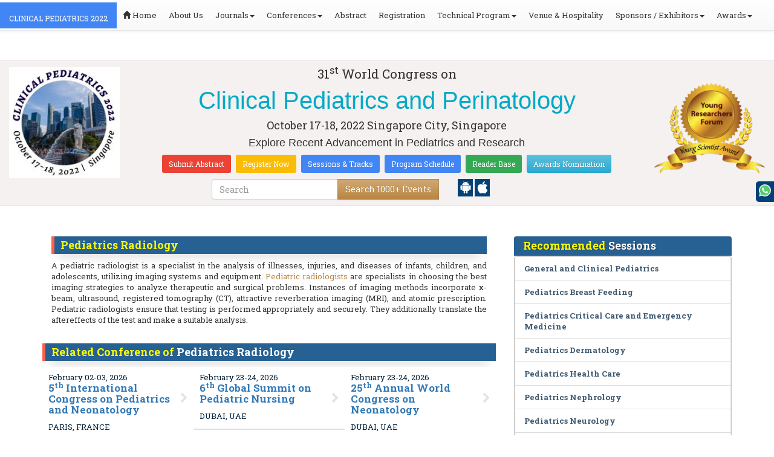

--- FILE ---
content_type: text/html; charset=UTF-8
request_url: https://clinical-pediatrics.pediatricsconferences.com/events-list/pediatrics-radiology
body_size: 30545
content:
<!DOCTYPE html>
<html lang="en">
   <head>
      <meta charset="utf-8">
      <meta name="viewport" content="width=device-width, initial-scale=1.0">
      <meta http-equiv="X-UA-Compatible" content="IE=edge">
      <meta name="keywords" content=" Pediatrics Radiology" />
	   <meta name="description" content="Submit your abstract on  Pediatrics Radiology at clinical pediatrics 2022">
      <!-- <link rel="canonical" href="http://clinical-pediatrics.pediatricsconferences.com/"/> -->
      <!-- <title> Pediatrics Radiology | Global Events | USA | Europe | Middle East | Asia Pacific</title> -->

      <link href="https://clinical-pediatrics.pediatricsconferences.com/css/style-track.css" rel="stylesheet">
      <link rel="stylesheet" href="https://clinical-pediatrics.pediatricsconferences.com/css/jquery.mCustomScrollbar.css">
      	<meta name="google-site-verification" content="QHU6_R_2900UN3FH3EZBnZQr3WdiG6bp9ec6PIelqd4" />

<link rel="stylesheet" href="https://maxcdn.bootstrapcdn.com/bootstrap/3.3.5/css/bootstrap.min.css" >
<link rel="stylesheet" href="https://maxcdn.bootstrapcdn.com/bootstrap/3.3.5/css/bootstrap-theme.min.css" >
<link rel="stylesheet" href="https://maxcdn.bootstrapcdn.com/font-awesome/4.3.0/css/font-awesome.min.css" >
<link href="https://fonts.googleapis.com/css?family=Roboto+Slab:400,700&display=swap" rel="stylesheet" > 
<link rel="stylesheet" href="https://d2cax41o7ahm5l.cloudfront.net/cs/css/style.min.css" type="text/css" />
<link href="https://d2cax41o7ahm5l.cloudfront.net/cs/css/sprite.css" rel="stylesheet" />
<!-- <link rel="stylesheet" href="https://d2cax41o7ahm5l.cloudfront.net/cs/css/custom_subconf.css" type="text/css" hreflang="en"/> -->
<!-- <link rel="stylesheet" href="https://d2cax41o7ahm5l.cloudfront.net/cs/css/homepage.css" hreflang="en">  -->

<link rel="shortcut icon" href="https://d2cax41o7ahm5l.cloudfront.net/cs/images/ico/favicon.png" hreflang="en">

<link rel="canonical" href="https://clinical-pediatrics.pediatricsconferences.com/events-list/pediatrics-radiology" hreflang="en">
<link rel="stylesheet" href="https://confassets.s3-ap-southeast-1.amazonaws.com/images/yrf-award.png"  >
<link rel="stylesheet" href="https://d2cax41o7ahm5l.cloudfront.net/cs/images/ico/favicon.png" >
<style>
   .blinking {
    color: red;
    font-weight: bold;
    animation: blinkingText 1.2s infinite ease; /* Define animation shorthand */
}

@keyframes blinkingText {
    0% { opacity: 1; } /* Start of animation */
    50% { opacity: 0; } /* Middle of animation */
    100% { opacity: 1; } /* End of animation */
}

      .btn_getapp span {vertical-align: middle;
    width: 15px;
    display: inline-block;
    height: 20px;
    background-color: #004178;
    padding-right: 22px;
    padding-left: 3px;
    padding-top: 4px;
    padding-bottom: 25px;
} 
    </style>

        <title>pediatrics Conferences |   Pediatrics| Meetings | Congress</title>
    	<meta name="keywords" content="pediatrics Conferences ,   Clinical Pediatrics 2022 ,Pediatrics webinar, Neonatology Webinar, Pediatricsonline event, Pediatrics Online Conferences, Neonatology Webinars, Pediatric Health Webinars, PediatricsPodcast, Neonatology online events, Pediatric Health online Conferences , Pediatric Health Conferences , Pediatrics conference, Perinatology c" />
	<meta name="description" content="Join us for the Global Pediatrics and Speakers are attending at PediatricsConference on June 15-16, 2022 At Brisbane, Australia
">
	<meta property="og:url" content="http://clinical-pediatrics.pediatricsconferences.com/" />
	<meta property="og:type" content="website" />
	<meta property="og:title" content="pediatrics Conferences |   Pediatrics| Meetings | Congress" />
	<meta property="og:description" content="Join us for the Global Pediatrics and Speakers are attending at PediatricsConference on June 15-16, 2022 At Brisbane, Australia
" />
	<meta property="og:image:height" content="630" />

	   			<meta itemprop="name" content="pediatrics Conferences |   Pediatrics| Meetings | Congress">
   		
	<meta itemprop="description" content="Join us for the Global Pediatrics and Speakers are attending at PediatricsConference on June 15-16, 2022 At Brisbane, Australia
">
	<meta itemprop="image:height" content="630">

	<meta name="twitter:card" content="summary_large_image">
	<meta name="twitter:title" content="pediatrics Conferences |   Pediatrics| Meetings | Congress">
	<meta name="twitter:description" content="Join us for the Global Pediatrics and Speakers are attending at PediatricsConference on June 15-16, 2022 At Brisbane, Australia
">
	<meta name="twitter:image:height" content="630">
	<meta name="msvalidate.01" content="3ECACB0F3D22A16B9AA03C2EF680F404" />


<script src="https://translate.google.com/translate_a/element.js?cb=googleTranslateElementInit" type="text/javascript"></script> 
<!-- <script async src="https://cdn.ampproject.org/v0.js"></script> -->
<script type="text/javascript">
    function googleTranslateElementInit() {
        new google.translate.TranslateElement({
            pageLanguage: 'en'
        }, 'google_translate_element');
    }
</script>
<script>
   // Set the date we're counting down to
   var countDownDate = new Date("2022-10-17 10:0:25").getTime();
   
   // Update the count down every 1 second
   var x = setInterval(function() {
   
       // Get todays date and time
       var now = new Date().getTime();
   
       // Find the distance between now an the count down date
       var distance = countDownDate - now;
   
       // Time calculations for days, hours, minutes and seconds
       var days = Math.floor(distance / (1000 * 60 * 60 * 24));
       var hours = Math.floor((distance % (1000 * 60 * 60 * 24)) / (1000 * 60 * 60));
       var minutes = Math.floor((distance % (1000 * 60 * 60)) / (1000 * 60));
       var seconds = Math.floor((distance % (1000 * 60)) / 1000);
   
       // Output the result in an element with id="demo"
   	if(days < 100 )
   	{
         var confdatetimer = document.getElementById("confdatetimer");
         if(confdatetimer){
            confdatetimer.innerHTML = days+" Days "+hours+" Hours "+minutes+" Mins "+seconds+ " Secs";            
            // If the count down is over, write some text 
            if (distance < -2) {
               clearInterval(x);
               confdatetimer.innerHTML = " ";
            }
         }
   	}
   }, 1000);
</script>
<!-- Google Analytics Code - Starts Here -->
<script async src="https://www.googletagmanager.com/gtag/js?id=G-E3XEJ9ELN0"></script>
<script async src="https://www.googletagmanager.com/gtag/js?id=G-MCF3YLQV4G"></script>
<script>    
    window.dataLayer = window.dataLayer || [];

    function gtag() {
        dataLayer.push(arguments);
    }

    gtag('js', new Date());
    gtag('config', 'G-E3XEJ9ELN0');
    gtag('config', 'G-MCF3YLQV4G');
</script><!-- Google Analytics Code - Ends Here -->
	

</head>
<body>  
    <!-- End Google Tag Manager (noscript) -->
    <div id="CssFailCheck" class="hidden"></div>
    <header>
        <nav class="navbar navbar-default navbar-fixed-top">
	<div class="navbar-header">
		<button type="button" class="navbar-toggle collapsed" data-toggle="collapse" data-target="#navbar" aria-expanded="false" aria-controls="navbar"> <span class="sr-only">Toggle navigation</span> <span>MENU</span> </button>
							
								
        		<a href="https://clinical-pediatrics.pediatricsconferences.com/" title="Home" class="show navbar-brand navbar-title" style="background:#4285f4;">
				<h2 style="font-size:12px;color:white;text-transform:uppercase;">clinical pediatrics 2022</h2>
				</a>
							<!-- </a> -->
				
	</div>
	<div id="navbar" class="navbar-collapse collapse">
		<ul class="nav navbar-nav">
			<li><a href="https://clinical-pediatrics.pediatricsconferences.com/" title="Home"><span class="glyphicon glyphicon-home" aria-hidden="true"></span> Home</a></li>
						<li><a href="https://clinical-pediatrics.pediatricsconferences.com/about-us.php" title="About Us" target="_blank">About Us</a></li>
						<li class="dropdown"><a href="#" title="Explore Our Journals" class="dropdown-toggle" data-toggle="dropdown">Journals<strong class="caret"></strong></a>
				<ul class="dropdown-menu">
					<li><a href="https://www.omicsonline.org/open-access-journals-list.php" title="A-Z Journals" target="_blank">A-Z Journals</a></li>
					<li><a href="https://www.omicsonline.org/scientific-journals.php" title="Browse by Subject" target="_blank">Browse by Subject</a></li>
					<li><a href="https://www.omicsonline.org/newly-launched-journals.php" title="Newly Launched Journals" target="_blank">Newly Launched Journals</a></li>
					<li><a href="https://www.omicsonline.org/open-access.php" title="Open Access" target="_blank">Open Access</a></li>
				</ul>
			</li>
			<li class="dropdown"><a href="#" title="Explore Our Conferences" class="dropdown-toggle" data-toggle="dropdown">Conferences<strong class="caret"></strong></a>
				<ul class="dropdown-menu">
					<li><a href="https://www.conferenceseries.com/" title="Upcoming Conferences" target="_blank">Upcoming Conferences</a></li>
					<li><a href="https://www.conferenceseries.com/previous.php" title="Previous Conferences" target="_blank">Previous Conferences</a></li>
					<li><a href="https://www.conferenceseries.com/past-conference-reports.php" title="Past Conference Reports" target="_blank">Past Conferences Reports</a></li>
				</ul>
			</li>
			<li><a href="https://clinical-pediatrics.pediatricsconferences.com/abstract-submission.php" title="Submit your Abstract">Abstract</a></li>
						<li><a href="https://clinical-pediatrics.pediatricsconferences.com/registration.php" title="Click to Register">Registration</a></li>
															<!-- 				<li><a href="http://clinical-pediatrics.pediatricsconferences.com/registration.php" title="Click to Register">Registration</a></li>
			 -->

			<li class="dropdown">
				<a href="#" title="Conference Details" class="dropdown-toggle" data-toggle="dropdown">Technical Program<strong class="caret"></strong></a>
				<ul class="dropdown-menu">
					<li><a href="https://clinical-pediatrics.pediatricsconferences.com/symposium.php" title="Symposium &amp; Contact Details">Symposium &amp; Contact Details</a></li>
											<li class="dropdown">
						<a href="https://clinical-pediatrics.pediatricsconferences.com/scientific-program.php" title="Scientific Program" class="dropdown">Scientific Program</a>
											</li>

					<li><a href="https://clinical-pediatrics.pediatricsconferences.com/call-for-abstracts.php" title="Call for Abstracts">Call for Abstracts</a></li>
					<li><a href="https://clinical-pediatrics.pediatricsconferences.com/conference-brochure.php" title="Conference Brochure">Brochure &amp; Contact Details</a></li>
											<li><a href="https://clinical-pediatrics.pediatricsconferences.com/organizing-committee.php" title="Organizing Committee">Organizing Committee</a></li>
										<li><a href="https://clinical-pediatrics.pediatricsconferences.com/poster-competition.php" title="Poster Submission">Poster Submission</a></li>
					<li><a href="https://clinical-pediatrics.pediatricsconferences.com/speaker-guidelines.php" title="Speaker Guidelines &amp; FAQs">Speaker Guidelines &amp; FAQs</a></li>
					<li><a href="https://clinical-pediatrics.pediatricsconferences.com/cancellation-policy.php" title="Terms and Conditions">Terms &amp; Conditions</a></li>
					<!-- <li><a href="http://clinical-pediatrics.pediatricsconferences.com/index.php?id=6619" title="B2B" target="_blank">B2B</a></li> -->
					<li><a href="https://clinical-pediatrics.pediatricsconferences.com/" title="B2B" target="_blank">B2B</a></li>
				</ul>
			</li>
						<li><a href="https://clinical-pediatrics.pediatricsconferences.com/venue-hospitality.php" title="Venue and Hospitality">Venue &amp; Hospitality</a></li>
			            			<li class="dropdown"> <a href="#" title="Sponsors &amp; Exhibitors Details" class="dropdown-toggle" data-toggle="dropdown">Sponsors / Exhibitors<strong class="caret"></strong></a>
				<ul class="dropdown-menu">
					<li><a href="https://clinical-pediatrics.pediatricsconferences.com/sponsors.php" title="Sponsors">Sponsors</a></li>
					<li><a href="https://clinical-pediatrics.pediatricsconferences.com/exhibition.php" title="Exhibition">Exhibition</a></li>
					<li class="dropdown-submenu"><a href="#" title="Supporters" target="_blank">Our Supporters</a>
						<ul class="dropdown-menu">
						<li><a href="https://clinical-pediatrics.pediatricsconferences.com/sponsors-2024.php" title="2024 Supporters" target="_blank">2024 Supporters</a></li>				
						<li><a href="https://clinical-pediatrics.pediatricsconferences.com/sponsors-2023.php" title="2023 Supporters" target="_blank">2023 Supporters</a></li>				
				<li><a href="https://clinical-pediatrics.pediatricsconferences.com/sponsors-2022.php" title="2022 Supporters" target="_blank">2022 Supporters</a></li>				
				<li><a href="https://clinical-pediatrics.pediatricsconferences.com/sponsors-2021.php" title="2021 Supporters" target="_blank">2021 Supporters</a></li>
				<li><a href="https://clinical-pediatrics.pediatricsconferences.com/sponsors-2020.php" title="2020 Supporters" target="_blank">2020 Supporters</a></li>				
				<li><a href="https://clinical-pediatrics.pediatricsconferences.com/sponsors-2019.php" title="2019 Supporters" target="_blank">2019 Supporters</a></li>			
				<li><a href="https://clinical-pediatrics.pediatricsconferences.com/sponsors-2018.php" title="2018 Supporters" target="_blank">2018 Supporters</a></li>
				<li><a href="https://clinical-pediatrics.pediatricsconferences.com/sponsors-2017.php" title="2017 Supporters" target="_blank">2017 Supporters</a></li>
                            <li><a href="https://clinical-pediatrics.pediatricsconferences.com/sponsors-2016.php" title="2016 Supporters" target="_blank">2016 Supporters</a></li>
							<li><a href="https://clinical-pediatrics.pediatricsconferences.com/sponsors-2015.php" title="2015 Supporters" target="_blank">2015 Supporters</a></li>
							<li><a href="https://clinical-pediatrics.pediatricsconferences.com/sponsors-2014.php" title="2014 Supporters" target="_blank">2014 Supporters</a></li>
							<li><a href="https://clinical-pediatrics.pediatricsconferences.com/sponsors-2013.php" title="2013 Supporters" target="_blank">2013 Supporters</a></li>
							<li><a href="https://clinical-pediatrics.pediatricsconferences.com/sponsors-2012.php" title="2012 Supporters" target="_blank">2012 Supporters</a></li>
							<li><a href="https://clinical-pediatrics.pediatricsconferences.com/sponsors-2011.php" title="2011 Supporters" target="_blank">2011 Supporters</a></li>
						</ul>
					</li>
				</ul>
			</li>
            	
			<li class="dropdown"><a href="#" title="Awards" class="dropdown-toggle" data-toggle="dropdown">Awards<strong class="caret"></strong></a>
				<ul class="dropdown-menu">
					<li><a href="https://clinical-pediatrics.pediatricsconferences.com/research-recognition-excellence-awards.php" title="Awards">Research Excellence Awards</a></li>
                    <li><a href="https://clinical-pediatrics.pediatricsconferences.com/poster-presentation.php" title="Poster Presentation">Poster Presentation</a></li>
					<li><a href="https://clinical-pediatrics.pediatricsconferences.com/young-researchers-forum.php" title="Young Researchers Forum">Young Researchers Forum</a></li>
					<li><a href="https://clinical-pediatrics.pediatricsconferences.com/eposter-presentation.php" title="Poster Presentation">ePoster Presentation</a></li>
				</ul>
				<!-- young-researchers-forum.php -->
			</li>
			
					</ul>
		
	</div>
</nav>        <!-- Displaying Conference Details -->
                <div class="jumbotron clearfix" id="google_translate_element">
            <div class="conf-info-main clearfix">
                <div class="col-md-2">
                    <a href="https://clinical-pediatrics.pediatricsconferences.com/"  target="_blank"><img class="img-responsive center-block hidden-sm" src="https://d2cax41o7ahm5l.cloudfront.net/cs/upload-images/clinical-pediatrics-2022-85013.jpg"  alt="cs/upload-images/clinical-pediatrics-2022-85013.jpg" ></a>                                    </div>
                <div class="col-md-8">
                    <div data-id="6619" class="conf-info text-center">
                                                            <p class="h3">31<sup>st</sup>  World Congress on </p>
                    <h1><span> Clinical Pediatrics and Perinatology</span></h1>
                    										
                    <h4 class="date-venue">										
                        <time datetime="2022-10-17">
                        October 17-18, 2022 </time> 
                        Singapore City, Singapore                    </h4>
                                                            <h4 class="em">
                        Explore Recent Advancement in Pediatrics and Research                    </h4>
                                        <div class="primary-links">
                        <a href="https://clinical-pediatrics.pediatricsconferences.com/abstract-submission.php" title="Submit your Abstract" class="btn btn-sm btn-flat-orange">Submit Abstract</a>
                        <a href="https://clinical-pediatrics.pediatricsconferences.com/registration.php" title="Register for the Conference" class="btn btn-sm btn-flat-yellow">Register Now</a>											
                        <a href="https://clinical-pediatrics.pediatricsconferences.com/call-for-abstracts.php" title="Sessions and tracks" class="btn btn-sm  btn-flat-blue">Sessions & Tracks</a>
                        <a href="https://clinical-pediatrics.pediatricsconferences.com/scientific-program" title="Scientific Program" class="btn btn-sm  btn-flat-blue">Program Schedule</a>
                        <a href="https://clinical-pediatrics.pediatricsconferences.com/global-meetings-online-visitors-readers.php" title="Readers Base" class="btn btn-sm  btn-flat-green">Reader Base</a>
                        <a href="https://clinical-pediatrics.pediatricsconferences.com/awards-nomination.php" title="Awards Nomination" class="btn btn-sm  btn-info">Awards Nomination</a>
                                            </div>
                    </div>
                </div>
                                <div class="col-md-2">
                    <a href="https://clinical-pediatrics.pediatricsconferences.com/young-researchers-forum.php"><img src="https://confassets.s3-ap-southeast-1.amazonaws.com/images/yrf-award.png" class="img-responsive hidden-sm" alt="yrf-award"></a>
                </div>
            </div>
      
            <div class="col-xs-offset-1 col-sm-6 col-sm-offset-3 col-md-6 col-md-offset-3 col-lg-6 col-lg-offset-3">            
                <div class="col-xs-7 col-sm-8 col-md-8 col-lg-8">
                    <div class="search-box">
                        <form id="top-search-form" method="post" action="https://www.conferenceseries.com/search-results/"  role="search">
                            <div class="input-group">
                            <input type="search" class="form-control" placeholder="Search" name="keyword" id="keyword" required>
                            <div class="input-group-btn">
                                <button type="submit" id="search events" class="btn btn-warning hidden-xs">Search 1000+ Events</button>
                                <button type="submit" id="search" class="btn btn-warning visible-xs" aria-label="Mobile Search"><i class="fa fa-search" aria-hidden="true"></i></button>
                            </div>
                            </div>
                        </form>
                    </div>
                </div>
                <div class="col-xs-5 col-sm-4 col-md-4">
                    <div id="getApp">
                        <a href="https://play.google.com/store/apps/details?id=com.omics.conferencesseries" class="btn_getapp FL" aria-label="Playstore" id="getAppModel">
                            <span class="ic_clouddown">
                                <svg width="20px" height="20px" enable-background="new 0 0 553.048 553.048" fill="white" version="1.1" viewBox="0 0 553.05 553.05" xml:space="preserve" xmlns="https://www.w3.org/2000/svg">
                                    <path d="m76.774 179.14c-9.529 0-17.614 3.323-24.26 9.969s-9.97 14.621-9.97 23.929v142.91c0 9.541 3.323 17.619 9.97 24.266 6.646 6.646 14.731 9.97 24.26 9.97 9.522 0 17.558-3.323 24.101-9.97 6.53-6.646 9.804-14.725 9.804-24.266v-142.91c0-9.309-3.323-17.283-9.97-23.929s-14.627-9.969-23.935-9.969z"/>
                                    <path d="m351.97 50.847 23.598-43.532c1.549-2.882 0.998-5.092-1.658-6.646-2.883-1.34-5.098-0.661-6.646 1.989l-23.928 43.88c-21.055-9.309-43.324-13.972-66.807-13.972-23.488 0-45.759 4.664-66.806 13.972l-23.929-43.88c-1.555-2.65-3.77-3.323-6.646-1.989-2.662 1.561-3.213 3.764-1.658 6.646l23.599 43.532c-23.929 12.203-42.987 29.198-57.167 51.022-14.18 21.836-21.273 45.698-21.273 71.628h307.43c0-25.924-7.094-49.787-21.273-71.628-14.181-21.824-33.129-38.819-56.832-51.022zm-136.43 63.318c-2.552 2.558-5.6 3.831-9.143 3.831-3.55 0-6.536-1.273-8.972-3.831-2.436-2.546-3.654-5.582-3.654-9.137 0-3.543 1.218-6.585 3.654-9.137 2.436-2.546 5.429-3.819 8.972-3.819s6.591 1.273 9.143 3.819c2.546 2.558 3.825 5.594 3.825 9.137-7e-3 3.549-1.285 6.591-3.825 9.137zm140.09 0c-2.441 2.558-5.434 3.831-8.971 3.831-3.551 0-6.598-1.273-9.145-3.831-2.551-2.546-3.824-5.582-3.824-9.137 0-3.543 1.273-6.585 3.824-9.137 2.547-2.546 5.594-3.819 9.145-3.819 3.543 0 6.529 1.273 8.971 3.819 2.438 2.558 3.654 5.594 3.654 9.137 0 3.549-1.217 6.591-3.654 9.137z"/>
                                    <path d="m123.97 406.8c0 10.202 3.543 18.838 10.63 25.925 7.093 7.087 15.729 10.63 25.924 10.63h24.596l0.337 75.454c0 9.528 3.323 17.619 9.969 24.266s14.627 9.97 23.929 9.97c9.523 0 17.613-3.323 24.26-9.97s9.97-14.737 9.97-24.266v-75.447h45.864v75.447c0 9.528 3.322 17.619 9.969 24.266s14.73 9.97 24.26 9.97c9.523 0 17.613-3.323 24.26-9.97s9.969-14.737 9.969-24.266v-75.447h24.928c9.969 0 18.494-3.544 25.594-10.631 7.086-7.087 10.631-15.723 10.631-25.924v-221.36h-305.09v221.35z"/>
                                    <path d="m476.28 179.14c-9.309 0-17.283 3.274-23.93 9.804-6.646 6.542-9.969 14.578-9.969 24.094v142.91c0 9.541 3.322 17.619 9.969 24.266s14.627 9.97 23.93 9.97c9.523 0 17.613-3.323 24.26-9.97s9.969-14.725 9.969-24.266v-142.91c0-9.517-3.322-17.552-9.969-24.094-6.647-6.53-14.737-9.804-24.26-9.804z"/>
                                </svg>
                            </span>
                        </a>

                        <a href="https://apps.apple.com/us/app/conference-series/id1510906225?ls=1" class="btn_getapp FL cu_cul" aria-label="Appstore" id="getAppModel2">
                            <span class="ic_clouddown">
                                <svg xmlns="https://www.w3.org/2000/svg" xmlns:xlink="https://www.w3.org/1999/xlink" version="1.1" id="Capa_1" x="0px" y="0px" viewBox="0 0 512 512" style="enable-background:new 0 0 512 512;" xml:space="preserve" width="20px" height="20px" fill="white">
                                    <g>
                                        <path d="M185.255,512c-76.201-0.439-139.233-155.991-139.233-235.21c0-129.404,97.075-157.734,134.487-157.734   c16.86,0,34.863,6.621,50.742,12.48c11.104,4.087,22.588,8.306,28.975,8.306c3.823,0,12.832-3.589,20.786-6.738   c16.963-6.753,38.071-15.146,62.651-15.146c0.044,0,0.103,0,0.146,0c18.354,0,74.004,4.028,107.461,54.272l7.837,11.777   l-11.279,8.511c-16.113,12.158-45.513,34.336-45.513,78.267c0,52.031,33.296,72.041,49.292,81.665   c7.061,4.248,14.37,8.628,14.37,18.208c0,6.255-49.922,140.566-122.417,140.566c-17.739,0-30.278-5.332-41.338-10.034   c-11.191-4.761-20.845-8.862-36.797-8.862c-8.086,0-18.311,3.823-29.136,7.881C221.496,505.73,204.752,512,185.753,512H185.255z"/>
                                        <path d="M351.343,0c1.888,68.076-46.797,115.304-95.425,112.342C247.905,58.015,304.54,0,351.343,0z"/>
                                    </g>
                                </svg>
                            </span>
                        </a>
                        <!-- <small>Get App</small> -->
                    </div>
               </div>
            </div>

            <ul itemscope itemtype="https://www.schema.org/SiteNavigationElement" hidden>
                <li itemprop="name"><a itemprop="url" href="https://clinical-pediatrics.pediatricsconferences.com/abstract-submission.php">Abstract Submission</a></li>
                <li itemprop="name"><a itemprop="url" href="https://clinical-pediatrics.pediatricsconferences.com/registration.php">Registration</a></li>
                <li itemprop="name"><a itemprop="url" href="https://clinical-pediatrics.pediatricsconferences.com/organizing-committee.php">Organizing Committee</a></li>
                <li itemprop="name"><a itemprop="url" href="https://clinical-pediatrics.pediatricsconferences.com/conference-brochure.php">Conference Brochure</a></li>
                <li itemprop="name"><a itemprop="url" href="https://clinical-pediatrics.pediatricsconferences.com/call-for-abstracts.php">Sessions & Tracks</a></li>
                <li itemprop="name"><a itemprop="url" href="https://clinical-pediatrics.pediatricsconferences.com/scientific-program">Scientific Program</a></li>
            </ul>
        </div>  
    </header>      <!--Header Ends Here--> 
            <!--Navigation Ends Here-->
      <!--Main Content Starts Here-->
      <div class="main-content">
         <div class="container">
            <section class="row">
               <div class="col-md-12">
                  <div class="row" style="padding:10px 0px;">
                     <div class="col-md-8">
                        <div class="col-md-12 clearfix">
                           <h4 class="conf-heading"> Pediatrics Radiology</h4>                           <p>
                                                         <p style="text-align: justify;">	<span style="color: rgb(51, 51, 51);">A pediatric radiologist is a specialist in the analysis of illnesses, injuries, and diseases of infants, children, and adolescents, utilizing imaging systems and equipment.&nbsp;</span><a href="https://clinical-pediatrics.pediatricsconferences.com/abstract-submission.php" style="box-sizing: border-box; color: rgb(185, 134, 66); text-decoration-line: none;">Pediatric radiologists</a><span style="color: rgb(51, 51, 51);">&nbsp;are specialists in choosing the best imaging strategies to analyze therapeutic and surgical problems. Instances of imaging methods incorporate x-beam, ultrasound, registered tomography (CT), attractive reverberation imaging (MRI), and atomic prescription. Pediatric radiologists ensure that testing is performed appropriately and securely. They additionally translate the aftereffects of the test and make a suitable analysis.</span></p></p>
                        </div>
                        <ul style="clear:both"></ul>                        <div class="clearfix" id="environmental sciences">
                                                      <h4 class="conf-heading">Related Conference of <span> Pediatrics Radiology</span></h4>
                                                      <div class="col-md-4 col-sm-6 col-xs-12 confer ">
                              <div class="conference-info">
                                 <div class="infoColumn">
                                    <div class="dates">February 02-03, 2026</div>
                                    <h3><a href="https://paediatrics.conferenceseries.com/" title="5th International Congress on Pediatrics and Neonatology" target="_blank"><span>5<sup>th</sup> International Congress on Pediatrics and Neonatology</span></a></h3>
                                    <div class="cityCountry text-uppercase">Paris, France</div>
                                 </div>
                              </div>
                           </div>
                                                      <div class="col-md-4 col-sm-6 col-xs-12 confer ">
                              <div class="conference-info">
                                 <div class="infoColumn">
                                    <div class="dates">February 23-24, 2026</div>
                                    <h3><a href="https://pediatricnursing.annualcongress.com/" title="6th Global Summit on Pediatric Nursing" target="_blank"><span>6<sup>th</sup> Global Summit on Pediatric Nursing</span></a></h3>
                                    <div class="cityCountry text-uppercase">Dubai, UAE</div>
                                 </div>
                              </div>
                           </div>
                                                      <div class="col-md-4 col-sm-6 col-xs-12 confer ">
                              <div class="conference-info">
                                 <div class="infoColumn">
                                    <div class="dates">February 23-24, 2026</div>
                                    <h3><a href="https://neonatal.conferenceseries.com/" title="25th Annual World Congress on Neonatology" target="_blank"><span>25<sup>th</sup> Annual World Congress on Neonatology</span></a></h3>
                                    <div class="cityCountry text-uppercase">Dubai, UAE</div>
                                 </div>
                              </div>
                           </div>
                                                      <div class="col-md-4 col-sm-6 col-xs-12 confer ">
                              <div class="conference-info">
                                 <div class="infoColumn">
                                    <div class="dates">March 09-10, 2026</div>
                                    <h3><a href="https://pediatrics.infectiousconferences.com/" title="9th International Pediatrics, Infectious Diseases and Healthcare Conference" target="_blank"><span>9<sup>th</sup> International Pediatrics, Infectious Diseases and Healthcare Conference</span></a></h3>
                                    <div class="cityCountry text-uppercase">Singapore City, Singapore</div>
                                 </div>
                              </div>
                           </div>
                                                      <div class="col-md-4 col-sm-6 col-xs-12 confer ">
                              <div class="conference-info">
                                 <div class="infoColumn">
                                    <div class="dates">March 17-18, 2026</div>
                                    <h3><a href="https://pediatriccardiology.cardiologymeeting.com/" title="5th World Congress on Pediatric Cardiology" target="_blank"><span>5<sup>th</sup> World Congress on Pediatric Cardiology</span></a></h3>
                                    <div class="cityCountry text-uppercase">Amsterdam, Netherlands</div>
                                 </div>
                              </div>
                           </div>
                                                      <div class="col-md-4 col-sm-6 col-xs-12 confer ">
                              <div class="conference-info">
                                 <div class="infoColumn">
                                    <div class="dates">March 23-24, 2026</div>
                                    <h3><a href="https://neonatologycongress.conferenceseries.com/" title="26th World Congress on Neonatology and Pediatrics" target="_blank"><span>26<sup>th</sup> World Congress on Neonatology and Pediatrics</span></a></h3>
                                    <div class="cityCountry text-uppercase">Rome, Italy</div>
                                 </div>
                              </div>
                           </div>
                                                      <div class="col-md-4 col-sm-6 col-xs-12 confer ">
                              <div class="conference-info">
                                 <div class="infoColumn">
                                    <div class="dates">March 23-24, 2026</div>
                                    <h3><a href="https://world.pediatricsconferences.com/" title="26th Annual Congress on Pediatrics & Neonatology" target="_blank"><span>26<sup>th</sup> Annual Congress on Pediatrics & Neonatology</span></a></h3>
                                    <div class="cityCountry text-uppercase">Rome, Italy</div>
                                 </div>
                              </div>
                           </div>
                                                      <div class="col-md-4 col-sm-6 col-xs-12 confer ">
                              <div class="conference-info">
                                 <div class="infoColumn">
                                    <div class="dates">March 24-25, 2026</div>
                                    <h3><a href="https://clinicalpediatrics.pediatricsconferences.com/" title="24rd  World Congress on Clinical Pediatrics" target="_blank"><span>24<sup>rd</sup>  World Congress on Clinical Pediatrics</span></a></h3>
                                    <div class="cityCountry text-uppercase">Toronto, Canada</div>
                                 </div>
                              </div>
                           </div>
                                                      <div class="col-md-4 col-sm-6 col-xs-12 confer ">
                              <div class="conference-info">
                                 <div class="infoColumn">
                                    <div class="dates">March 25-26, 2026</div>
                                    <h3><a href="https://pediatriccardiology.conferenceseries.com/europe/" title="23rd International Conference on Pediatrics and Pediatric Cardiology" target="_blank"><span>23<sup>rd</sup> International Conference on Pediatrics and Pediatric Cardiology</span></a></h3>
                                    <div class="cityCountry text-uppercase">Paris, France</div>
                                 </div>
                              </div>
                           </div>
                                                      <div class="col-md-4 col-sm-6 col-xs-12 confer ">
                              <div class="conference-info">
                                 <div class="infoColumn">
                                    <div class="dates">March 26-27, 2026</div>
                                    <h3><a href="https://pediatric.neurologyconference.com/" title="26th World Congress on Pediatric Neurology and Neuropathology" target="_blank"><span>26<sup>th</sup> World Congress on Pediatric Neurology and Neuropathology</span></a></h3>
                                    <div class="cityCountry text-uppercase">London, UK</div>
                                 </div>
                              </div>
                           </div>
                                                      <div class="col-md-4 col-sm-6 col-xs-12 confer ">
                              <div class="conference-info">
                                 <div class="infoColumn">
                                    <div class="dates">March 26-27, 2026</div>
                                    <h3><a href="https://pediatricnutrition.conferenceseries.com/" title="10th International Conference on Pediatric Nutrition" target="_blank"><span>10<sup>th</sup> International Conference on Pediatric Nutrition</span></a></h3>
                                    <div class="cityCountry text-uppercase">Tokyo, Japan</div>
                                 </div>
                              </div>
                           </div>
                                                      <div class="col-md-4 col-sm-6 col-xs-12 confer ">
                              <div class="conference-info">
                                 <div class="infoColumn">
                                    <div class="dates">April 13-14, 2026</div>
                                    <h3><a href="https://neonatology.nursingconference.com/" title="12th World Summit on Neonatal Nursing and Health Care" target="_blank"><span>12<sup>th</sup> World Summit on Neonatal Nursing and Health Care</span></a></h3>
                                    <div class="cityCountry text-uppercase">Paris, France</div>
                                 </div>
                              </div>
                           </div>
                                                      <div class="col-md-4 col-sm-6 col-xs-12 confer ">
                              <div class="conference-info">
                                 <div class="infoColumn">
                                    <div class="dates">April 16-17, 2026</div>
                                    <h3><a href="https://worldpediatrics.conferenceseries.com/" title="5th International Congress on Pediatrics" target="_blank"><span>5<sup>th</sup> International Congress on Pediatrics</span></a></h3>
                                    <div class="cityCountry text-uppercase">Tokyo, Japan</div>
                                 </div>
                              </div>
                           </div>
                                                      <div class="col-md-4 col-sm-6 col-xs-12 confer ">
                              <div class="conference-info">
                                 <div class="infoColumn">
                                    <div class="dates">April 20-21, 2026</div>
                                    <h3><a href="https://worldpediatrics.pediatricsconferences.com/" title="10th World Pediatrics Conference" target="_blank"><span>10<sup>th</sup> World Pediatrics Conference</span></a></h3>
                                    <div class="cityCountry text-uppercase">Paris, France</div>
                                 </div>
                              </div>
                           </div>
                                                      <div class="col-md-4 col-sm-6 col-xs-12 confer ">
                              <div class="conference-info">
                                 <div class="infoColumn">
                                    <div class="dates">April 20-21, 2026</div>
                                    <h3><a href="https://pediatrics.healthconferences.org/" title="34th International Conference on Pediatrics and Neonatology" target="_blank"><span>34<sup>th</sup> International Conference on Pediatrics and Neonatology</span></a></h3>
                                    <div class="cityCountry text-uppercase">Barcelona, Spain</div>
                                 </div>
                              </div>
                           </div>
                                                      <div class="col-md-4 col-sm-6 col-xs-12 confer ">
                              <div class="conference-info">
                                 <div class="infoColumn">
                                    <div class="dates">April 20-21, 2026</div>
                                    <h3><a href="https://pediatrics.nutritionalconference.com/" title="3rd World Congress on Pediatrics and Nutrition" target="_blank"><span>3<sup>rd</sup> World Congress on Pediatrics and Nutrition</span></a></h3>
                                    <div class="cityCountry text-uppercase">Paris, France</div>
                                 </div>
                              </div>
                           </div>
                                                      <div class="col-md-4 col-sm-6 col-xs-12 confer ">
                              <div class="conference-info">
                                 <div class="infoColumn">
                                    <div class="dates">April 23-24, 2026</div>
                                    <h3><a href="https://pediatrics-congress.conferenceseries.com/" title="11th Annual Pediatric Congress" target="_blank"><span>11<sup>th</sup> Annual Pediatric Congress</span></a></h3>
                                    <div class="cityCountry text-uppercase">Paris, France</div>
                                 </div>
                              </div>
                           </div>
                                                      <div class="col-md-4 col-sm-6 col-xs-12 confer ">
                              <div class="conference-info">
                                 <div class="infoColumn">
                                    <div class="dates">April 23-24, 2026</div>
                                    <h3><a href="https://generalpediatrics.conferenceseries.com/" title="18th World Congress on General Pediatrics & Adolescent Medicine" target="_blank"><span>18<sup>th</sup> World Congress on General Pediatrics & Adolescent Medicine</span></a></h3>
                                    <div class="cityCountry text-uppercase">Toronto, Canada</div>
                                 </div>
                              </div>
                           </div>
                                                      <div class="col-md-4 col-sm-6 col-xs-12 confer ">
                              <div class="conference-info">
                                 <div class="infoColumn">
                                    <div class="dates">April 23-24, 2026</div>
                                    <h3><a href="https://pediatric.pharmaceuticalconferences.com/" title="7th International Conference on Pediatric Pharmacology and Therapeutics" target="_blank"><span>7<sup>th</sup> International Conference on Pediatric Pharmacology and Therapeutics</span></a></h3>
                                    <div class="cityCountry text-uppercase">Toronto, Canada</div>
                                 </div>
                              </div>
                           </div>
                                                      <div class="col-md-4 col-sm-6 col-xs-12 confer ">
                              <div class="conference-info">
                                 <div class="infoColumn">
                                    <div class="dates">May 18-19, 2026</div>
                                    <h3><a href="https://clinicalpediatrics.conferenceseries.com/" title="34th International Conference on Clinical Pediatrics" target="_blank"><span>34<sup>th</sup> International Conference on Clinical Pediatrics</span></a></h3>
                                    <div class="cityCountry text-uppercase">London, UK</div>
                                 </div>
                              </div>
                           </div>
                                                      <div class="col-md-4 col-sm-6 col-xs-12 confer ">
                              <div class="conference-info">
                                 <div class="infoColumn">
                                    <div class="dates">May 21-22, 2026</div>
                                    <h3><a href="https://pediatric.nursingconference.com/" title="35th International Conference on Pediatric Nursing and Healthcare" target="_blank"><span>35<sup>th</sup> International Conference on Pediatric Nursing and Healthcare</span></a></h3>
                                    <div class="cityCountry text-uppercase">Paris, France</div>
                                 </div>
                              </div>
                           </div>
                                                      <div class="col-md-4 col-sm-6 col-xs-12 confer ">
                              <div class="conference-info">
                                 <div class="infoColumn">
                                    <div class="dates">May 21-22, 2026</div>
                                    <h3><a href="https://pediatriccardiology.conferenceseries.com/" title="11th Annual Summit on Pediatric Cardiology" target="_blank"><span>11<sup>th</sup> Annual Summit on Pediatric Cardiology</span></a></h3>
                                    <div class="cityCountry text-uppercase">Boston, USA</div>
                                 </div>
                              </div>
                           </div>
                                                      <div class="col-md-4 col-sm-6 col-xs-12 confer ">
                              <div class="conference-info">
                                 <div class="infoColumn">
                                    <div class="dates">May 21-22, 2026</div>
                                    <h3><a href="https://pediatricnutrition.pediatricsconferences.com/" title="8th International Conference on Advances in Neonatal and Pediatric Nutrition" target="_blank"><span>8<sup>th</sup> International Conference on Advances in Neonatal and Pediatric Nutrition</span></a></h3>
                                    <div class="cityCountry text-uppercase">Paris, France</div>
                                 </div>
                              </div>
                           </div>
                                                      <div class="col-md-4 col-sm-6 col-xs-12 confer ">
                              <div class="conference-info">
                                 <div class="infoColumn">
                                    <div class="dates">May 21-22, 2026</div>
                                    <h3><a href="https://health.pediatricsconferences.com/" title="34th International Conference on Pediatrics Health" target="_blank"><span>34<sup>th</sup> International Conference on Pediatrics Health</span></a></h3>
                                    <div class="cityCountry text-uppercase">Paris, France</div>
                                 </div>
                              </div>
                           </div>
                                                      <div class="col-md-4 col-sm-6 col-xs-12 confer ">
                              <div class="conference-info">
                                 <div class="infoColumn">
                                    <div class="dates">May 21-22, 2026</div>
                                    <h3><a href="https://worldpediatrics.pediatricsconferences.org/" title="39th World Pediatrics Conference" target="_blank"><span>39<sup>th</sup> World Pediatrics Conference</span></a></h3>
                                    <div class="cityCountry text-uppercase">Paris, France</div>
                                 </div>
                              </div>
                           </div>
                                                      <div class="col-md-4 col-sm-6 col-xs-12 confer ">
                              <div class="conference-info">
                                 <div class="infoColumn">
                                    <div class="dates">May 21-22, 2026</div>
                                    <h3><a href="https://primarycare.pediatricsconferences.com/" title="36th International Conference on Pediatrics & Primary Care" target="_blank"><span>36<sup>th</sup> International Conference on Pediatrics & Primary Care</span></a></h3>
                                    <div class="cityCountry text-uppercase">Paris, France</div>
                                 </div>
                              </div>
                           </div>
                                                      <div class="col-md-4 col-sm-6 col-xs-12 confer ">
                              <div class="conference-info">
                                 <div class="infoColumn">
                                    <div class="dates">May 25-26, 2026</div>
                                    <h3><a href="https://neonatal.pediatricsconferences.com/" title="35th World Neonatal, Pediatric and Family Medicine Conference" target="_blank"><span>35<sup>th</sup> World Neonatal, Pediatric and Family Medicine Conference</span></a></h3>
                                    <div class="cityCountry text-uppercase">Madrid, Spain</div>
                                 </div>
                              </div>
                           </div>
                                                      <div class="col-md-4 col-sm-6 col-xs-12 confer ">
                              <div class="conference-info">
                                 <div class="infoColumn">
                                    <div class="dates">May 25-26, 2026</div>
                                    <h3><a href="https://neonatology.pediatricsconferences.com/" title="7th World Summit on Neonatology, Pediatrics and Developmental Medicine" target="_blank"><span>7<sup>th</sup> World Summit on Neonatology, Pediatrics and Developmental Medicine</span></a></h3>
                                    <div class="cityCountry text-uppercase">Rome, Italy</div>
                                 </div>
                              </div>
                           </div>
                                                      <div class="col-md-4 col-sm-6 col-xs-12 confer ">
                              <div class="conference-info">
                                 <div class="infoColumn">
                                    <div class="dates">May 25-26, 2026</div>
                                    <h3><a href="https://neonatologycongress.pediatricsconferences.com/" title="25th Annual Congress on Neonatology & Pediatrics" target="_blank"><span>25<sup>th</sup> Annual Congress on Neonatology & Pediatrics</span></a></h3>
                                    <div class="cityCountry text-uppercase">Rome, Italy</div>
                                 </div>
                              </div>
                           </div>
                                                      <div class="col-md-4 col-sm-6 col-xs-12 confer ">
                              <div class="conference-info">
                                 <div class="infoColumn">
                                    <div class="dates">May 27-28, 2026</div>
                                    <h3><a href="https://europediatrics.pediatricsconferences.com/" title="38th European Pediatrics Congress" target="_blank"><span>38<sup>th</sup> European Pediatrics Congress</span></a></h3>
                                    <div class="cityCountry text-uppercase">Paris, France</div>
                                 </div>
                              </div>
                           </div>
                                                      <div class="col-md-4 col-sm-6 col-xs-12 confer ">
                              <div class="conference-info">
                                 <div class="infoColumn">
                                    <div class="dates">June 04-05, 2026</div>
                                    <h3><a href="https://nutrition.pediatricsconferences.com/" title="30th World Nutrition and Pediatrics Healthcare Conference" target="_blank"><span>30<sup>th</sup> World Nutrition and Pediatrics Healthcare Conference</span></a></h3>
                                    <div class="cityCountry text-uppercase">Zurich, Switzerland</div>
                                 </div>
                              </div>
                           </div>
                                                      <div class="col-md-4 col-sm-6 col-xs-12 confer ">
                              <div class="conference-info">
                                 <div class="infoColumn">
                                    <div class="dates">June 11-12, 2026</div>
                                    <h3><a href="https://pediatrics.conferenceseries.com/" title="27th Annual World Congress on Pediatrics " target="_blank"><span>27<sup>th</sup> Annual World Congress on Pediatrics </span></a></h3>
                                    <div class="cityCountry text-uppercase">Barcelona, Spain</div>
                                 </div>
                              </div>
                           </div>
                                                      <div class="col-md-4 col-sm-6 col-xs-12 confer ">
                              <div class="conference-info">
                                 <div class="infoColumn">
                                    <div class="dates">June 25-26, 2026</div>
                                    <h3><a href="https://pediatricsurgery.pediatricsconferences.com/" title="18th World Congress on  Pediatrics, Neonatology and Pediatric Surgery" target="_blank"><span>18<sup>th</sup> World Congress on  Pediatrics, Neonatology and Pediatric Surgery</span></a></h3>
                                    <div class="cityCountry text-uppercase">Aix-en-Provence, France</div>
                                 </div>
                              </div>
                           </div>
                                                      <div class="col-md-4 col-sm-6 col-xs-12 confer ">
                              <div class="conference-info">
                                 <div class="infoColumn">
                                    <div class="dates">July 06-07, 2026</div>
                                    <h3><a href="https://pediatricgastroenterology.conferenceseries.com/" title="10th Annual World Congress on Pediatric Nutrition, Gastroenterology and Child Development " target="_blank"><span>10<sup>th</sup> Annual World Congress on Pediatric Nutrition, Gastroenterology and Child Development </span></a></h3>
                                    <div class="cityCountry text-uppercase">Barcelona, Spain</div>
                                 </div>
                              </div>
                           </div>
                                                      <div class="col-md-4 col-sm-6 col-xs-12 confer ">
                              <div class="conference-info">
                                 <div class="infoColumn">
                                    <div class="dates">July 27-28, 2026</div>
                                    <h3><a href="https://worldpediatric.nursingconference.com/" title="3rd World Pediatric Conference" target="_blank"><span>3<sup>rd</sup> World Pediatric Conference</span></a></h3>
                                    <div class="cityCountry text-uppercase">London, UK</div>
                                 </div>
                              </div>
                           </div>
                                                      <div class="col-md-4 col-sm-6 col-xs-12 confer ">
                              <div class="conference-info">
                                 <div class="infoColumn">
                                    <div class="dates">August 24-25, 2026</div>
                                    <h3><a href="https://research.pediatricsconferences.com/" title="12th International Conference on Pediatrics Research and Adolescent Medicine" target="_blank"><span>12<sup>th</sup> International Conference on Pediatrics Research and Adolescent Medicine</span></a></h3>
                                    <div class="cityCountry text-uppercase">London, UK</div>
                                 </div>
                              </div>
                           </div>
                                                      <div class="col-md-4 col-sm-6 col-xs-12 confer ">
                              <div class="conference-info">
                                 <div class="infoColumn">
                                    <div class="dates">September 17-18, 2026</div>
                                    <h3><a href="https://neonatalcare.pediatricsconferences.com/" title="30th World Congress on Pediatrics, Neonatology & Primary Care" target="_blank"><span>30<sup>th</sup> World Congress on Pediatrics, Neonatology & Primary Care</span></a></h3>
                                    <div class="cityCountry text-uppercase">London, UK</div>
                                 </div>
                              </div>
                           </div>
                                                      <div class="col-md-4 col-sm-6 col-xs-12 confer ">
                              <div class="conference-info">
                                 <div class="infoColumn">
                                    <div class="dates">September 17-18, 2026</div>
                                    <h3><a href="https://pediatriccare.pediatricsconferences.com/" title="8th International Conference on Pediatrics, Neonatology and Healthcare" target="_blank"><span>8<sup>th</sup> International Conference on Pediatrics, Neonatology and Healthcare</span></a></h3>
                                    <div class="cityCountry text-uppercase">London, UK</div>
                                 </div>
                              </div>
                           </div>
                                                      <div class="col-md-4 col-sm-6 col-xs-12 confer ">
                              <div class="conference-info">
                                 <div class="infoColumn">
                                    <div class="dates">September 28-29, 2026</div>
                                    <h3><a href="https://euroclinical.pediatricsconferences.com/" title="21st European Congress on Clinical Pediatrics and Child Care" target="_blank"><span>21<sup>st</sup> European Congress on Clinical Pediatrics and Child Care</span></a></h3>
                                    <div class="cityCountry text-uppercase">Paris, France</div>
                                 </div>
                              </div>
                           </div>
                                                      <div class="col-md-4 col-sm-6 col-xs-12 confer ">
                              <div class="conference-info">
                                 <div class="infoColumn">
                                    <div class="dates">November 19-20, 2026</div>
                                    <h3><a href="https://europe.pediatricsconferences.org/" title="37th European Pediatrics Conference" target="_blank"><span>37<sup>th</sup> European Pediatrics Conference</span></a></h3>
                                    <div class="cityCountry text-uppercase">Dubai, UAE</div>
                                 </div>
                              </div>
                           </div>
                                                                              </div>
                                                <div class="row" id="environmental sciences">
                           <h4 class="conf-heading">  Pediatrics Radiology <span>Conference Speakers</span> </h4>
                           <ol id="getresultslist"></ol>
                           <div class="clearfix"></div>
                        </div>
                     </div>
                     <!-- </div> -->
                     <div class="col-md-4">
                        <h4 class="heading-highlights">Recommended <span>Sessions</span></h4>
                        <div class="homepage-highlights">
                           <ul class="list-group show">
                              <li class="list-group-item"><a href="https://clinical-pediatrics.pediatricsconferences.com/events-list/general-and-clinical-pediatrics" title=" General and Clinical Pediatrics"> General and Clinical Pediatrics</a></li><li class="list-group-item"><a href="https://clinical-pediatrics.pediatricsconferences.com/events-list/pediatrics-breast-feeding" title=" Pediatrics Breast Feeding"> Pediatrics Breast Feeding</a></li><li class="list-group-item"><a href="https://clinical-pediatrics.pediatricsconferences.com/events-list/pediatrics-critical-care-and-emergency-medicine" title=" Pediatrics Critical Care and Emergency Medicine"> Pediatrics Critical Care and Emergency Medicine</a></li><li class="list-group-item"><a href="https://clinical-pediatrics.pediatricsconferences.com/events-list/pediatrics-dermatology" title=" Pediatrics Dermatology"> Pediatrics Dermatology</a></li><li class="list-group-item"><a href="https://clinical-pediatrics.pediatricsconferences.com/events-list/pediatrics-health-care" title=" Pediatrics Health Care"> Pediatrics Health Care</a></li><li class="list-group-item"><a href="https://clinical-pediatrics.pediatricsconferences.com/events-list/pediatrics-nephrology" title=" Pediatrics Nephrology"> Pediatrics Nephrology</a></li><li class="list-group-item"><a href="https://clinical-pediatrics.pediatricsconferences.com/events-list/pediatrics-neurology" title=" Pediatrics Neurology"> Pediatrics Neurology</a></li><li class="list-group-item"><a href="https://clinical-pediatrics.pediatricsconferences.com/events-list/pediatrics-nursing" title=" Pediatrics Nursing"> Pediatrics Nursing</a></li><li class="list-group-item"><a href="https://clinical-pediatrics.pediatricsconferences.com/events-list/pediatrics-pharmacology" title=" Pediatrics Pharmacology"> Pediatrics Pharmacology</a></li><li class="list-group-item"><a href="https://clinical-pediatrics.pediatricsconferences.com/events-list/pediatrics-radiology" title=" Pediatrics Radiology"> Pediatrics Radiology</a></li><li class="list-group-item"><a href="https://clinical-pediatrics.pediatricsconferences.com/events-list/pregnancy-complications" title=" Pregnancy Complications"> Pregnancy Complications</a></li><li class="list-group-item"><a href="https://clinical-pediatrics.pediatricsconferences.com/events-list/neonatology-and-perinatology" title="Neonatology and Perinatology">Neonatology and Perinatology</a></li><li class="list-group-item"><a href="https://clinical-pediatrics.pediatricsconferences.com/events-list/pediatric-endocrinology" title="Pediatric Endocrinology">Pediatric Endocrinology</a></li><li class="list-group-item"><a href="https://clinical-pediatrics.pediatricsconferences.com/events-list/pediatrics-allergy-and-asthma" title="Pediatrics Allergy and Asthma">Pediatrics Allergy and Asthma</a></li><li class="list-group-item"><a href="https://clinical-pediatrics.pediatricsconferences.com/events-list/pediatrics-cardiology" title="Pediatrics Cardiology">Pediatrics Cardiology</a></li><li class="list-group-item"><a href="https://clinical-pediatrics.pediatricsconferences.com/events-list/pediatrics-nutrition-and-obesity" title="Pediatrics Nutrition and Obesity">Pediatrics Nutrition and Obesity</a></li><li class="list-group-item"><a href="https://clinical-pediatrics.pediatricsconferences.com/events-list/pediatrics-oncology" title="Pediatrics Oncology">Pediatrics Oncology</a></li><li class="list-group-item"><a href="https://clinical-pediatrics.pediatricsconferences.com/events-list/pediatrics-otolaryngology" title="Pediatrics Otolaryngology">Pediatrics Otolaryngology</a></li><li class="list-group-item"><a href="https://clinical-pediatrics.pediatricsconferences.com/events-list/pediatrics-surgery" title="Pediatrics Surgery">Pediatrics Surgery</a></li>                           </ul>
                        </div>
                        <h4 class="heading-highlights">Related <span>Journals</span></h4>
                        <div class="homepage-highlights clearfix">
                           <ul class="list-group reljounral">
                              <li class="list-group-item"><a href="https://www.pulsus.com/journal-pediatric-health-care-medicine.html" target="_blank" title="https://www.pulsus.com/journal-pediatric-health-care-medicine.html">Journal of Pediatric Health Care and Medicine</a></li><li class="list-group-item"><a href="https://www.longdom.org/clinical-pediatrics.html" target="_blank" title="https://www.longdom.org/clinical-pediatrics.html">Clinical Pediatrics: Open Access</a></li><a target="_blank" title="Click for more Information" class="btn btn-xs btn-danger pull-right" style="margin:10px" href="http://www.omicsonline.org/open-access-journals-list.php">More</a>                           </ul>
                        </div>
                        <h4 class="heading-highlights">Are you <span>interested</span> in</h4>
                        <div class="homepage-highlights clearfix">
                           <ul class="list-group">
                              <li class="list-group-item"><a href="https://pediatrics-congress.conferenceseries.com/events-list/adolescent-medicine" title="Adolescent Medicine" target="_blank">Adolescent Medicine</a> - <small> WPC 2026 (France)</small></li><li class="list-group-item"><a href="https://generalpediatrics.conferenceseries.com/events-list/adolescent-medicine-addressing-unique-needs" title="Adolescent Medicine: Addressing Unique Needs" target="_blank">Adolescent Medicine: Addressing Unique Needs</a> - <small> General Pediatrics 2026 (Canada)</small></li><li class="list-group-item"><a href="https://research.pediatricsconferences.com/events-list/adolescent-mental-health" title="Adolescent Mental Health" target="_blank">Adolescent Mental Health</a> - <small> PEDIATRIC RESEARCH 2026 (UK)</small></li><li class="list-group-item"><a href="https://pediatricnutrition.conferenceseries.com/events-list/adolescent-nutritional-transitions" title="Adolescent Nutritional Transitions" target="_blank">Adolescent Nutritional Transitions</a> - <small> PEDIATRICS NUTRITION 2026 (Japan)</small></li><li class="list-group-item"><a href="https://generalpediatrics.conferenceseries.com/events-list/adolescent-physical-development" title="Adolescent Physical Development" target="_blank">Adolescent Physical Development</a> - <small> General Pediatrics 2026 (Canada)</small></li><li class="list-group-item"><a href="https://research.pediatricsconferences.com/events-list/adolescent-preventive-healthcare" title="Adolescent Preventive Healthcare" target="_blank">Adolescent Preventive Healthcare</a> - <small> PEDIATRIC RESEARCH 2026 (UK)</small></li><li class="list-group-item"><a href="https://generalpediatrics.conferenceseries.com/events-list/adolescent-sexual-health" title="Adolescent Sexual Health" target="_blank">Adolescent Sexual Health</a> - <small> General Pediatrics 2026 (Canada)</small></li><li class="list-group-item"><a href="https://neonatologycongress.pediatricsconferences.com/events-list/advances-in-neonatal-intensive-care-units-nicus" title="Advances in Neonatal Intensive Care Units (NICUs)" target="_blank">Advances in Neonatal Intensive Care Units (NICUs)</a> - <small> Neonatology-2026 (Italy)</small></li><li class="list-group-item"><a href="https://pediatrics.healthconferences.org/events-list/advances-in-pediatric-critical-care" title="Advances in Pediatric Critical Care" target="_blank">Advances in Pediatric Critical Care</a> - <small> Pediatrics - 2026 (Spain)</small></li><li class="list-group-item"><a href="https://pediatric.pharmaceuticalconferences.com/events-list/advances-in-pediatric-infectious-diseases-and-immunization" title="Advances in Pediatric Infectious Diseases and Immunization" target="_blank">Advances in Pediatric Infectious Diseases and Immunization</a> - <small> Pediatric Pharma 2026 (Canada)</small></li><li class="list-group-item"><a href="https://neonatologycongress.conferenceseries.com/events-list/allergic-disorders-in-infants-early-intervention" title="Allergic Disorders in Infants: Early Intervention" target="_blank">Allergic Disorders in Infants: Early Intervention</a> - <small> World Neonatology 2026 (Italy)</small></li><li class="list-group-item"><a href="https://europediatrics.pediatricsconferences.com/events-list/allergy-and-immunology" title="ALLERGY AND IMMUNOLOGY" target="_blank">ALLERGY AND IMMUNOLOGY</a> - <small> Euro Pediatrics 2026 (France)</small></li><li class="list-group-item"><a href="https://neonatologycongress.pediatricsconferences.com/events-list/antibiotic-resistance-in-neonatal-infections" title="Antibiotic Resistance in Neonatal Infections" target="_blank">Antibiotic Resistance in Neonatal Infections</a> - <small> Neonatology-2026 (Italy)</small></li><li class="list-group-item"><a href="https://neonatologycongress.conferenceseries.com/events-list/antibiotic-stewardship-in-nicus" title="Antibiotic Stewardship in NICUs" target="_blank">Antibiotic Stewardship in NICUs</a> - <small> World Neonatology 2026 (Italy)</small></li><li class="list-group-item"><a href="https://pediatriccardiology.cardiologymeeting.com/events-list/arrhythmias-and-electrophysiology-in-children" title="Arrhythmias and Electrophysiology in Children" target="_blank">Arrhythmias and Electrophysiology in Children</a> - <small> Pediatric Cardiology_2026 (Netherlands)</small></li><li class="list-group-item"><a href="https://world.pediatricsconferences.com/events-list/artificial-intelligence-robotics-in-pediatrics" title="Artificial Intelligence & Robotics in Pediatrics" target="_blank">Artificial Intelligence & Robotics in Pediatrics</a> - <small> World Pediatrics Congress 2026 (Italy)</small></li><li class="list-group-item"><a href="https://neonatologycongress.pediatricsconferences.com/events-list/artificial-intelligence-in-pediatric-healthcare" title="Artificial Intelligence in Pediatric Healthcare" target="_blank">Artificial Intelligence in Pediatric Healthcare</a> - <small> Neonatology-2026 (Italy)</small></li><li class="list-group-item"><a href="https://pediatriccare.pediatricsconferences.com/events-list/autism" title="Autism" target="_blank">Autism</a> - <small> PEDIATRIC HEALTHCARE 2026 (UK)</small></li><li class="list-group-item"><a href="https://pediatricnutrition.conferenceseries.com/events-list/bone-health-and-mineral-accretion" title="Bone Health and Mineral Accretion" target="_blank">Bone Health and Mineral Accretion</a> - <small> PEDIATRICS NUTRITION 2026 (Japan)</small></li><li class="list-group-item"><a href="https://primarycare.pediatricsconferences.com/events-list/breast-feeding" title="Breast feeding" target="_blank">Breast feeding</a> - <small> Primary Care 2026 (France)</small></li><li class="list-group-item"><a href="https://pediatricgastroenterology.conferenceseries.com/events-list/breast-feeding" title="Breast Feeding" target="_blank">Breast Feeding</a> - <small> Pediatric Nutrition 2026 (Spain)</small></li><li class="list-group-item"><a href="https://neonatologycongress.conferenceseries.com/events-list/breastfeeding-support-in-nicu-settings" title="Breastfeeding Support in NICU Settings" target="_blank">Breastfeeding Support in NICU Settings</a> - <small> World Neonatology 2026 (Italy)</small></li><li class="list-group-item"><a href="https://pediatriccardiology.conferenceseries.com/europe/events-list/cardiac-nursing" title="Cardiac nursing" target="_blank">Cardiac nursing</a> - <small> PEDIATRIC-CARDIOLOGY-2026 (France)</small></li><li class="list-group-item"><a href="https://pediatricnursing.annualcongress.com/events-list/cardiac-nursing" title="Cardiac Nursing" target="_blank">Cardiac Nursing</a> - <small> Pediatric Nursing-2026 (UAE)</small></li><li class="list-group-item"><a href="https://pediatriccardiology.conferenceseries.com/europe/events-list/cardiac-stroke" title="Cardiac Stroke" target="_blank">Cardiac Stroke</a> - <small> PEDIATRIC-CARDIOLOGY-2026 (France)</small></li><li class="list-group-item"><a href="https://pediatric.pharmaceuticalconferences.com/events-list/cardiovascular-innovations-in-pediatric-cardiology" title="Cardiovascular Innovations in Pediatric Cardiology" target="_blank">Cardiovascular Innovations in Pediatric Cardiology</a> - <small> Pediatric Pharma 2026 (Canada)</small></li><li class="list-group-item"><a href="https://pediatriccare.pediatricsconferences.com/events-list/child-abuse-prevention" title="Child Abuse & Prevention" target="_blank">Child Abuse & Prevention</a> - <small> PEDIATRIC HEALTHCARE 2026 (UK)</small></li><li class="list-group-item"><a href="https://europediatrics.pediatricsconferences.com/events-list/child-abuse-pediatrics" title="CHILD ABUSE PEDIATRICS" target="_blank">CHILD ABUSE PEDIATRICS</a> - <small> Euro Pediatrics 2026 (France)</small></li><li class="list-group-item"><a href="https://neonatalcare.pediatricsconferences.com/events-list/child-and-adolescent-behavioral-health" title="Child and Adolescent Behavioral Health" target="_blank">Child and Adolescent Behavioral Health</a> - <small> Pediatrics Neonatal Care 2026 (UK)</small></li><li class="list-group-item"><a href="https://pediatrics-congress.conferenceseries.com/events-list/child-and-adolescent-mental-health" title="Child and Adolescent Mental Health" target="_blank">Child and Adolescent Mental Health</a> - <small> WPC 2026 (France)</small></li><li class="list-group-item"><a href="https://europe.pediatricsconferences.org/events-list/child-and-adolescent-obesity" title="Child and Adolescent Obesity" target="_blank">Child and Adolescent Obesity</a> - <small> Euro Pediatrics-2026 (UAE)</small></li><li class="list-group-item"><a href="https://research.pediatricsconferences.com/events-list/child-development-behavioral-pediatrics" title="Child Development & Behavioral Pediatrics" target="_blank">Child Development & Behavioral Pediatrics</a> - <small> PEDIATRIC RESEARCH 2026 (UK)</small></li><li class="list-group-item"><a href="https://pediatricgastroenterology.conferenceseries.com/events-list/child-development-stages" title="Child Development & Stages" target="_blank">Child Development & Stages</a> - <small> Pediatric Nutrition 2026 (Spain)</small></li><li class="list-group-item"><a href="https://generalpediatrics.conferenceseries.com/events-list/child-development-and-psychology" title="Child Development and Psychology" target="_blank">Child Development and Psychology</a> - <small> General Pediatrics 2026 (Canada)</small></li><li class="list-group-item"><a href="https://pediatricgastroenterology.conferenceseries.com/events-list/child-developmental-behavioral-disorders" title="Child Developmental & Behavioral Disorders" target="_blank">Child Developmental & Behavioral Disorders</a> - <small> Pediatric Nutrition 2026 (Spain)</small></li><li class="list-group-item"><a href="https://world.pediatricsconferences.com/events-list/child-health" title="Child Health" target="_blank">Child Health</a> - <small> World Pediatrics Congress 2026 (Italy)</small></li><li class="list-group-item"><a href="https://neonatology.nursingconference.com/events-list/child-oral-health-and-dentistry" title="Child Oral Health and Dentistry" target="_blank">Child Oral Health and Dentistry</a> - <small> NEONATAL NURSING 2026 (France)</small></li><li class="list-group-item"><a href="https://neonatologycongress.pediatricsconferences.com/events-list/childhood-cancer-new-horizons-in-oncology" title="Childhood Cancer: New Horizons in Oncology" target="_blank">Childhood Cancer: New Horizons in Oncology</a> - <small> Neonatology-2026 (Italy)</small></li><li class="list-group-item"><a href="https://pediatrics.healthconferences.org/events-list/childhood-infectious-diseases-vaccines" title="Childhood Infectious Diseases & Vaccines" target="_blank">Childhood Infectious Diseases & Vaccines</a> - <small> Pediatrics - 2026 (Spain)</small></li><li class="list-group-item"><a href="https://pediatriccare.pediatricsconferences.com/events-list/childhood-obesity-nutrition" title="Childhood Obesity & Nutrition" target="_blank">Childhood Obesity & Nutrition</a> - <small> PEDIATRIC HEALTHCARE 2026 (UK)</small></li><li class="list-group-item"><a href="https://neonatologycongress.pediatricsconferences.com/events-list/climate-change-and-pediatric-health-risks" title="Climate Change and Pediatric Health Risks" target="_blank">Climate Change and Pediatric Health Risks</a> - <small> Neonatology-2026 (Italy)</small></li><li class="list-group-item"><a href="https://neonatal.conferenceseries.com/events-list/clinical-advances" title="Clinical Advances" target="_blank">Clinical Advances</a> - <small> Neonatal-2026 (UAE)</small></li><li class="list-group-item"><a href="https://pediatricgastroenterology.conferenceseries.com/events-list/clinical-pediatric-gastric-problems" title="Clinical Pediatric Gastric Problems" target="_blank">Clinical Pediatric Gastric Problems</a> - <small> Pediatric Nutrition 2026 (Spain)</small></li><li class="list-group-item"><a href="https://europediatrics.pediatricsconferences.com/events-list/clinical-pediatrics" title="CLINICAL PEDIATRICS" target="_blank">CLINICAL PEDIATRICS</a> - <small> Euro Pediatrics 2026 (France)</small></li><li class="list-group-item"><a href="https://primarycare.pediatricsconferences.com/events-list/clinical-pediatrics" title="Clinical Pediatrics" target="_blank">Clinical Pediatrics</a> - <small> Primary Care 2026 (France)</small></li><li class="list-group-item"><a href="https://primarycare.pediatricsconferences.com/events-list/clinical-pediatrics" title="Clinical Pediatrics" target="_blank">Clinical Pediatrics</a> - <small> Primary Care 2026 (France)</small></li><li class="list-group-item"><a href="https://europe.pediatricsconferences.org/events-list/clinical-pediatrics" title="Clinical Pediatrics" target="_blank">Clinical Pediatrics</a> - <small> Euro Pediatrics-2026 (UAE)</small></li><li class="list-group-item"><a href="https://health.pediatricsconferences.com/events-list/common-childhood-infections" title="Common Childhood Infections" target="_blank">Common Childhood Infections</a> - <small> Pediatrics Health 2026 (France)</small></li><li class="list-group-item"><a href="https://pediatricnutrition.conferenceseries.com/events-list/complementary-feeding-and-early-diet-expansion" title="Complementary Feeding and Early Diet Expansion" target="_blank">Complementary Feeding and Early Diet Expansion</a> - <small> PEDIATRICS NUTRITION 2026 (Japan)</small></li><li class="list-group-item"><a href="https://neonatologycongress.pediatricsconferences.com/events-list/congenital-anomalies-early-screening-intervention" title="Congenital Anomalies: Early Screening & Intervention" target="_blank">Congenital Anomalies: Early Screening & Intervention</a> - <small> Neonatology-2026 (Italy)</small></li><li class="list-group-item"><a href="https://pediatrics.healthconferences.org/events-list/congenital-disorders-early-interventions" title="Congenital Disorders & Early Interventions" target="_blank">Congenital Disorders & Early Interventions</a> - <small> Pediatrics - 2026 (Spain)</small></li><li class="list-group-item"><a href="https://pediatriccardiology.cardiologymeeting.com/events-list/congenital-heart-disease-diagnosis-and-management" title="Congenital Heart Disease: Diagnosis and Management" target="_blank">Congenital Heart Disease: Diagnosis and Management</a> - <small> Pediatric Cardiology_2026 (Netherlands)</small></li><li class="list-group-item"><a href="https://neonatalcare.pediatricsconferences.com/events-list/congenital-malformations-birth-complications" title="Congenital malformations & Birth Complications" target="_blank">Congenital malformations & Birth Complications</a> - <small> Pediatrics Neonatal Care 2026 (UK)</small></li><li class="list-group-item"><a href="https://neonatalcare.pediatricsconferences.com/events-list/coping-with-loss-miscarriage-signs-and-symptoms" title="Coping with Loss-Miscarriage Signs and Symptoms" target="_blank">Coping with Loss-Miscarriage Signs and Symptoms</a> - <small> Pediatrics Neonatal Care 2026 (UK)</small></li><li class="list-group-item"><a href="https://neonatology.nursingconference.com/events-list/critical-care-nursing" title="Critical Care Nursing" target="_blank">Critical Care Nursing</a> - <small> NEONATAL NURSING 2026 (France)</small></li><li class="list-group-item"><a href="https://europediatrics.pediatricsconferences.com/events-list/developmental-and-behavioural-pediatrics" title="DEVELOPMENTAL AND BEHAVIOURAL PEDIATRICS" target="_blank">DEVELOPMENTAL AND BEHAVIOURAL PEDIATRICS</a> - <small> Euro Pediatrics 2026 (France)</small></li><li class="list-group-item"><a href="https://neonatologycongress.pediatricsconferences.com/events-list/developmental-delays-neurobehavioral-pediatrics" title="Developmental Delays & Neurobehavioral Pediatrics" target="_blank">Developmental Delays & Neurobehavioral Pediatrics</a> - <small> Neonatology-2026 (Italy)</small></li><li class="list-group-item"><a href="https://neonatology.nursingconference.com/events-list/diabetes-and-metabolism" title="Diabetes and Metabolism" target="_blank">Diabetes and Metabolism</a> - <small> NEONATAL NURSING 2026 (France)</small></li><li class="list-group-item"><a href="https://pediatrics.healthconferences.org/events-list/digital-health-telemedicine-in-pediatrics" title="Digital Health & Telemedicine in Pediatrics" target="_blank">Digital Health & Telemedicine in Pediatrics</a> - <small> Pediatrics - 2026 (Spain)</small></li><li class="list-group-item"><a href="https://neonatology.pediatricsconferences.com/events-list/digital-health-ai-telemedicine-in-child-care" title="Digital Health, AI & Telemedicine in Child Care" target="_blank">Digital Health, AI & Telemedicine in Child Care</a> - <small> Neonatology Meeting 2026 (Italy)</small></li><li class="list-group-item"><a href="https://neonatologycongress.conferenceseries.com/events-list/early-detection-of-autism-spectrum-disorders" title="Early Detection of Autism Spectrum Disorders" target="_blank">Early Detection of Autism Spectrum Disorders</a> - <small> World Neonatology 2026 (Italy)</small></li><li class="list-group-item"><a href="https://europediatrics.pediatricsconferences.com/events-list/eating-disorders" title="EATING DISORDERS" target="_blank">EATING DISORDERS</a> - <small> Euro Pediatrics 2026 (France)</small></li><li class="list-group-item"><a href="https://pediatricnursing.annualcongress.com/events-list/emergency-nursing" title="Emergency Nursing" target="_blank">Emergency Nursing</a> - <small> Pediatric Nursing-2026 (UAE)</small></li><li class="list-group-item"><a href="https://neonatology.pediatricsconferences.com/events-list/emerging-technologies-transforming-pediatrics-neonatology" title="Emerging Technologies Transforming Pediatrics & Neonatology" target="_blank">Emerging Technologies Transforming Pediatrics & Neonatology</a> - <small> Neonatology Meeting 2026 (Italy)</small></li><li class="list-group-item"><a href="https://pediatric.pharmaceuticalconferences.com/events-list/emerging-therapies-for-hepatic-disorders-in-children" title="Emerging Therapies for Hepatic Disorders in Children" target="_blank">Emerging Therapies for Hepatic Disorders in Children</a> - <small> Pediatric Pharma 2026 (Canada)</small></li><li class="list-group-item"><a href="https://pediatricnutrition.conferenceseries.com/events-list/energy-metabolism-in-early-life" title="Energy Metabolism in Early Life" target="_blank">Energy Metabolism in Early Life</a> - <small> PEDIATRICS NUTRITION 2026 (Japan)</small></li><li class="list-group-item"><a href="https://neonatologycongress.pediatricsconferences.com/events-list/ethical-challenges-in-neonatal-and-pediatric-icu" title="Ethical Challenges in Neonatal and Pediatric ICU" target="_blank">Ethical Challenges in Neonatal and Pediatric ICU</a> - <small> Neonatology-2026 (Italy)</small></li><li class="list-group-item"><a href="https://neonatology.pediatricsconferences.com/events-list/ethical-dilemmas-palliative-care-in-neonatology" title="Ethical Dilemmas & Palliative Care in Neonatology" target="_blank">Ethical Dilemmas & Palliative Care in Neonatology</a> - <small> Neonatology Meeting 2026 (Italy)</small></li><li class="list-group-item"><a href="https://neonatal.conferenceseries.com/events-list/ethical-issues" title="Ethical Issues" target="_blank">Ethical Issues</a> - <small> Neonatal-2026 (UAE)</small></li><li class="list-group-item"><a href="https://pediatrics.healthconferences.org/events-list/ethics-palliative-care-in-neonatology" title="Ethics & Palliative Care in Neonatology" target="_blank">Ethics & Palliative Care in Neonatology</a> - <small> Pediatrics - 2026 (Spain)</small></li><li class="list-group-item"><a href="https://pediatricnursing.annualcongress.com/events-list/family-nursing" title="Family Nursing" target="_blank">Family Nursing</a> - <small> Pediatric Nursing-2026 (UAE)</small></li><li class="list-group-item"><a href="https://neonatal.conferenceseries.com/events-list/family-centered-care" title="Family-Centered Care" target="_blank">Family-Centered Care</a> - <small> Neonatal-2026 (UAE)</small></li><li class="list-group-item"><a href="https://pediatriccardiology.conferenceseries.com/europe/events-list/fetal-cardiology" title="Fetal Cardiology" target="_blank">Fetal Cardiology</a> - <small> PEDIATRIC-CARDIOLOGY-2026 (France)</small></li><li class="list-group-item"><a href="https://pediatriccardiology.cardiologymeeting.com/events-list/fetal-cardiology-and-in-utero-interventions" title="Fetal Cardiology and In-Utero Interventions" target="_blank">Fetal Cardiology and In-Utero Interventions</a> - <small> Pediatric Cardiology_2026 (Netherlands)</small></li><li class="list-group-item"><a href="https://neonatologycongress.pediatricsconferences.com/events-list/fetal-medicine-and-prenatal-interventions" title="Fetal Medicine and Prenatal Interventions" target="_blank">Fetal Medicine and Prenatal Interventions</a> - <small> Neonatology-2026 (Italy)</small></li><li class="list-group-item"><a href="https://pediatricgastroenterology.conferenceseries.com/events-list/food-industry" title="Food Industry" target="_blank">Food Industry</a> - <small> Pediatric Nutrition 2026 (Spain)</small></li><li class="list-group-item"><a href="https://pediatric.pharmaceuticalconferences.com/events-list/future-directions-in-pediatric-allergy-immunology-and-rheumatology" title="Future Directions in Pediatric Allergy, Immunology, and Rheumatology" target="_blank">Future Directions in Pediatric Allergy, Immunology, and Rheumatology</a> - <small> Pediatric Pharma 2026 (Canada)</small></li><li class="list-group-item"><a href="https://pediatrics.healthconferences.org/events-list/future-of-neonatal-technology-artificial-intelligence" title="Future of Neonatal Technology & Artificial Intelligence" target="_blank">Future of Neonatal Technology & Artificial Intelligence</a> - <small> Pediatrics - 2026 (Spain)</small></li><li class="list-group-item"><a href="https://generalpediatrics.conferenceseries.com/events-list/future-of-pediatric-medicine" title="Future of Pediatric Medicine" target="_blank">Future of Pediatric Medicine</a> - <small> General Pediatrics 2026 (Canada)</small></li><li class="list-group-item"><a href="https://neonatal.conferenceseries.com/events-list/future-research" title="Future Research" target="_blank">Future Research</a> - <small> Neonatal-2026 (UAE)</small></li><li class="list-group-item"><a href="https://pediatricnutrition.conferenceseries.com/events-list/gastrointestinal-maturation-in-children" title="Gastrointestinal Maturation in Children" target="_blank">Gastrointestinal Maturation in Children</a> - <small> PEDIATRICS NUTRITION 2026 (Japan)</small></li><li class="list-group-item"><a href="https://pediatric.nursingconference.com/events-list/general-and-clinical-pediatrics" title="General and Clinical Pediatrics" target="_blank">General and Clinical Pediatrics</a> - <small> Pediatric Nursing 2026 (France)</small></li><li class="list-group-item"><a href="https://neonatalcare.pediatricsconferences.com/events-list/general-pediatrics" title="General Pediatrics" target="_blank">General Pediatrics</a> - <small> Pediatrics Neonatal Care 2026 (UK)</small></li><li class="list-group-item"><a href="https://pediatriccardiology.conferenceseries.com/europe/events-list/general-pediatrics" title="General Pediatrics" target="_blank">General Pediatrics</a> - <small> PEDIATRIC-CARDIOLOGY-2026 (France)</small></li><li class="list-group-item"><a href="https://pediatrics.conferenceseries.com/events-list/general-pediatrics" title="General Pediatrics" target="_blank">General Pediatrics</a> - <small> Pediatrics 2026 (Spain)</small></li><li class="list-group-item"><a href="https://generalpediatrics.conferenceseries.com/events-list/general-pediatrics-advancements-in-care" title="General Pediatrics: Advancements in Care" target="_blank">General Pediatrics: Advancements in Care</a> - <small> General Pediatrics 2026 (Canada)</small></li><li class="list-group-item"><a href="https://pediatrics.healthconferences.org/events-list/genetics-rare-diseases-in-pediatrics" title="Genetics & Rare Diseases in Pediatrics" target="_blank">Genetics & Rare Diseases in Pediatrics</a> - <small> Pediatrics - 2026 (Spain)</small></li><li class="list-group-item"><a href="https://neonatal.conferenceseries.com/events-list/genetics-screening" title="Genetics Screening" target="_blank">Genetics Screening</a> - <small> Neonatal-2026 (UAE)</small></li><li class="list-group-item"><a href="https://pediatric.pharmaceuticalconferences.com/events-list/genomics-and-imaging-in-pediatric-diagnostics" title="Genomics and Imaging in Pediatric Diagnostics" target="_blank">Genomics and Imaging in Pediatric Diagnostics</a> - <small> Pediatric Pharma 2026 (Canada)</small></li><li class="list-group-item"><a href="https://neonatology.pediatricsconferences.com/events-list/genomics-and-precision-medicine-in-pediatrics" title="Genomics and Precision Medicine in Pediatrics" target="_blank">Genomics and Precision Medicine in Pediatrics</a> - <small> Neonatology Meeting 2026 (Italy)</small></li><li class="list-group-item"><a href="https://pediatricnursing.annualcongress.com/events-list/geriatric-nursing" title="Geriatric Nursing" target="_blank">Geriatric Nursing</a> - <small> Pediatric Nursing-2026 (UAE)</small></li><li class="list-group-item"><a href="https://neonatologycongress.pediatricsconferences.com/events-list/global-child-health-equity-in-pediatric-services" title="Global Child Health & Equity in Pediatric Services" target="_blank">Global Child Health & Equity in Pediatric Services</a> - <small> Neonatology-2026 (Italy)</small></li><li class="list-group-item"><a href="https://research.pediatricsconferences.com/events-list/global-child-health-policy" title="Global Child Health & Policy" target="_blank">Global Child Health & Policy</a> - <small> PEDIATRIC RESEARCH 2026 (UK)</small></li><li class="list-group-item"><a href="https://neonatal.conferenceseries.com/events-list/global-health" title="Global Health" target="_blank">Global Health</a> - <small> Neonatal-2026 (UAE)</small></li><li class="list-group-item"><a href="https://generalpediatrics.conferenceseries.com/events-list/global-perspectives-in-pediatrics" title="Global Perspectives in Pediatrics" target="_blank">Global Perspectives in Pediatrics</a> - <small> General Pediatrics 2026 (Canada)</small></li><li class="list-group-item"><a href="https://pediatricnutrition.conferenceseries.com/events-list/growth-assessment-and-pediatric-evaluation" title="Growth Assessment and Pediatric Evaluation" target="_blank">Growth Assessment and Pediatric Evaluation</a> - <small> PEDIATRICS NUTRITION 2026 (Japan)</small></li><li class="list-group-item"><a href="https://neonatologycongress.conferenceseries.com/events-list/growth-chart-interpretation-in-children-under-5" title="Growth Chart Interpretation in Children Under 5" target="_blank">Growth Chart Interpretation in Children Under 5</a> - <small> World Neonatology 2026 (Italy)</small></li><li class="list-group-item"><a href="https://pediatricnursing.annualcongress.com/events-list/health-care-case-studies" title="Health Care Case Studies" target="_blank">Health Care Case Studies</a> - <small> Pediatric Nursing-2026 (UAE)</small></li><li class="list-group-item"><a href="https://pediatricnursing.annualcongress.com/events-list/health-care-management" title="Health Care Management" target="_blank">Health Care Management</a> - <small> Pediatric Nursing-2026 (UAE)</small></li><li class="list-group-item"><a href="https://neonatal.conferenceseries.com/events-list/health-disparities" title="Health Disparities" target="_blank">Health Disparities</a> - <small> Neonatal-2026 (UAE)</small></li><li class="list-group-item"><a href="https://neonatalcare.pediatricsconferences.com/events-list/humanoid-robots-for-pediatric-care" title="Humanoid Robots for Pediatric Care" target="_blank">Humanoid Robots for Pediatric Care</a> - <small> Pediatrics Neonatal Care 2026 (UK)</small></li><li class="list-group-item"><a href="https://pediatricnutrition.conferenceseries.com/events-list/hydration-and-electrolyte-stability" title="Hydration and Electrolyte Stability" target="_blank">Hydration and Electrolyte Stability</a> - <small> PEDIATRICS NUTRITION 2026 (Japan)</small></li><li class="list-group-item"><a href="https://research.pediatricsconferences.com/events-list/immunization-vaccine-innovations" title="Immunization & Vaccine Innovations" target="_blank">Immunization & Vaccine Innovations</a> - <small> PEDIATRIC RESEARCH 2026 (UK)</small></li><li class="list-group-item"><a href="https://pediatricnutrition.conferenceseries.com/events-list/immunonutrition-and-host-defense" title="Immunonutrition and Host Defense" target="_blank">Immunonutrition and Host Defense</a> - <small> PEDIATRICS NUTRITION 2026 (Japan)</small></li><li class="list-group-item"><a href="https://generalpediatrics.conferenceseries.com/events-list/industry-symposiums-and-exhibitions" title="Industry Symposiums and Exhibitions" target="_blank">Industry Symposiums and Exhibitions</a> - <small> General Pediatrics 2026 (Canada)</small></li><li class="list-group-item"><a href="https://pediatricnutrition.conferenceseries.com/events-list/infant-feeding-and-lactation-science" title="Infant Feeding and Lactation Science" target="_blank">Infant Feeding and Lactation Science</a> - <small> PEDIATRICS NUTRITION 2026 (Japan)</small></li><li class="list-group-item"><a href="https://pediatricnutrition.conferenceseries.com/events-list/infant-macronutrient-physiology" title="Infant Macronutrient Physiology" target="_blank">Infant Macronutrient Physiology</a> - <small> PEDIATRICS NUTRITION 2026 (Japan)</small></li><li class="list-group-item"><a href="https://neonatologycongress.conferenceseries.com/events-list/infant-sleep-positioning-and-sids-prevention" title="Infant Sleep Positioning and SIDS Prevention" target="_blank">Infant Sleep Positioning and SIDS Prevention</a> - <small> World Neonatology 2026 (Italy)</small></li><li class="list-group-item"><a href="https://neonatal.conferenceseries.com/events-list/infection-management" title="Infection Management" target="_blank">Infection Management</a> - <small> Neonatal-2026 (UAE)</small></li><li class="list-group-item"><a href="https://neonatology.nursingconference.com/events-list/infectious-diseases" title="Infectious Diseases" target="_blank">Infectious Diseases</a> - <small> NEONATAL NURSING 2026 (France)</small></li><li class="list-group-item"><a href="https://pediatrics-congress.conferenceseries.com/events-list/innovations-and-future-trends-in-pediatrics" title="Innovations and Future Trends in Pediatrics" target="_blank">Innovations and Future Trends in Pediatrics</a> - <small> WPC 2026 (France)</small></li><li class="list-group-item"><a href="https://pediatrics.healthconferences.org/events-list/innovations-in-neonatal-nutrition-feeding" title="Innovations in Neonatal Nutrition & Feeding" target="_blank">Innovations in Neonatal Nutrition & Feeding</a> - <small> Pediatrics - 2026 (Spain)</small></li><li class="list-group-item"><a href="https://pediatrics.healthconferences.org/events-list/innovations-in-pediatric-cardiology" title="Innovations in Pediatric Cardiology" target="_blank">Innovations in Pediatric Cardiology</a> - <small> Pediatrics - 2026 (Spain)</small></li><li class="list-group-item"><a href="https://generalpediatrics.conferenceseries.com/events-list/innovations-in-pediatric-healthcare" title="Innovations in Pediatric Healthcare" target="_blank">Innovations in Pediatric Healthcare</a> - <small> General Pediatrics 2026 (Canada)</small></li><li class="list-group-item"><a href="https://pediatric.pharmaceuticalconferences.com/events-list/innovations-in-pediatric-pharmacology-and-drug-development" title="Innovations in Pediatric Pharmacology and Drug Development" target="_blank">Innovations in Pediatric Pharmacology and Drug Development</a> - <small> Pediatric Pharma 2026 (Canada)</small></li><li class="list-group-item"><a href="https://neonatal.conferenceseries.com/events-list/interdisciplinary-care" title="Interdisciplinary Care" target="_blank">Interdisciplinary Care</a> - <small> Neonatal-2026 (UAE)</small></li><li class="list-group-item"><a href="https://pediatricgastroenterology.conferenceseries.com/events-list/issues-in-child-development-and-care" title="Issues in Child Development and Care" target="_blank">Issues in Child Development and Care</a> - <small> Pediatric Nutrition 2026 (Spain)</small></li><li class="list-group-item"><a href="https://neonatal.conferenceseries.com/events-list/long-term-outcomes" title="Long-Term Outcomes" target="_blank">Long-Term Outcomes</a> - <small> Neonatal-2026 (UAE)</small></li><li class="list-group-item"><a href="https://neonatologycongress.conferenceseries.com/events-list/managing-pediatric-medication-dosing-errors" title="Managing Pediatric Medication Dosing Errors" target="_blank">Managing Pediatric Medication Dosing Errors</a> - <small> World Neonatology 2026 (Italy)</small></li><li class="list-group-item"><a href="https://neonatalcare.pediatricsconferences.com/events-list/maternal-and-child-care" title="Maternal and Child Care" target="_blank">Maternal and Child Care</a> - <small> Pediatrics Neonatal Care 2026 (UK)</small></li><li class="list-group-item"><a href="https://pediatrics.healthconferences.org/events-list/maternal-fetal-medicine-neonatal-outcomes" title="Maternal–Fetal Medicine & Neonatal Outcomes" target="_blank">Maternal–Fetal Medicine & Neonatal Outcomes</a> - <small> Pediatrics - 2026 (Spain)</small></li><li class="list-group-item"><a href="https://neonatology.pediatricsconferences.com/events-list/maternal-fetal-medicine-and-neonatal-outcomes" title="Maternal–Fetal Medicine and Neonatal Outcomes" target="_blank">Maternal–Fetal Medicine and Neonatal Outcomes</a> - <small> Neonatology Meeting 2026 (Italy)</small></li><li class="list-group-item"><a href="https://generalpediatrics.conferenceseries.com/events-list/medical-education-and-research-in-pediatrics" title="Medical Education and Research in Pediatrics" target="_blank">Medical Education and Research in Pediatrics</a> - <small> General Pediatrics 2026 (Canada)</small></li><li class="list-group-item"><a href="https://neonatology.nursingconference.com/events-list/mental-health-and-psychiatry" title="Mental Health and Psychiatry" target="_blank">Mental Health and Psychiatry</a> - <small> NEONATAL NURSING 2026 (France)</small></li><li class="list-group-item"><a href="https://pediatrics.healthconferences.org/events-list/mental-health-in-children-adolescents" title="Mental Health in Children & Adolescents" target="_blank">Mental Health in Children & Adolescents</a> - <small> Pediatrics - 2026 (Spain)</small></li><li class="list-group-item"><a href="https://pediatricnursing.annualcongress.com/events-list/mental-health-nursing" title="Mental Health Nursing" target="_blank">Mental Health Nursing</a> - <small> Pediatric Nursing-2026 (UAE)</small></li><li class="list-group-item"><a href="https://pediatricnutrition.conferenceseries.com/events-list/micronutrient-needs-in-early-childhood" title="Micronutrient Needs in Early Childhood" target="_blank">Micronutrient Needs in Early Childhood</a> - <small> PEDIATRICS NUTRITION 2026 (Japan)</small></li><li class="list-group-item"><a href="https://pediatricnursing.annualcongress.com/events-list/midwifery" title="Midwifery" target="_blank">Midwifery</a> - <small> Pediatric Nursing-2026 (UAE)</small></li><li class="list-group-item"><a href="https://neonatologycongress.pediatricsconferences.com/events-list/minimally-invasive-pediatric-surgery" title="Minimally Invasive Pediatric Surgery" target="_blank">Minimally Invasive Pediatric Surgery</a> - <small> Neonatology-2026 (Italy)</small></li><li class="list-group-item"><a href="https://neonatalcare.pediatricsconferences.com/events-list/neonatal-pediatric-hematology" title="Neonatal & Pediatric Hematology" target="_blank">Neonatal & Pediatric Hematology</a> - <small> Pediatrics Neonatal Care 2026 (UK)</small></li><li class="list-group-item"><a href="https://neonatalcare.pediatricsconferences.com/events-list/neonatal-pediatric-infection-disorders" title="Neonatal & Pediatric Infection Disorders" target="_blank">Neonatal & Pediatric Infection Disorders</a> - <small> Pediatrics Neonatal Care 2026 (UK)</small></li><li class="list-group-item"><a href="https://neonatalcare.pediatricsconferences.com/events-list/neonatal-pediatric-nephrology" title="Neonatal & Pediatric Nephrology" target="_blank">Neonatal & Pediatric Nephrology</a> - <small> Pediatrics Neonatal Care 2026 (UK)</small></li><li class="list-group-item"><a href="https://neonatalcare.pediatricsconferences.com/events-list/neonatal-pediatric-neurology" title="Neonatal & Pediatric Neurology" target="_blank">Neonatal & Pediatric Neurology</a> - <small> Pediatrics Neonatal Care 2026 (UK)</small></li><li class="list-group-item"><a href="https://neonatalcare.pediatricsconferences.com/events-list/neonatal-pediatric-pharmacology" title="Neonatal & Pediatric Pharmacology" target="_blank">Neonatal & Pediatric Pharmacology</a> - <small> Pediatrics Neonatal Care 2026 (UK)</small></li><li class="list-group-item"><a href="https://neonatalcare.pediatricsconferences.com/events-list/neonatal-and-pediatric-cardiology" title="Neonatal and Pediatric Cardiology" target="_blank">Neonatal and Pediatric Cardiology</a> - <small> Pediatrics Neonatal Care 2026 (UK)</small></li><li class="list-group-item"><a href="https://pediatrics-congress.conferenceseries.com/events-list/neonatal-and-perinatal-care" title="Neonatal and Perinatal Care" target="_blank">Neonatal and Perinatal Care</a> - <small> WPC 2026 (France)</small></li><li class="list-group-item"><a href="https://pediatrics.healthconferences.org/events-list/neonatal-brain-development-care" title="Neonatal Brain Development & Care" target="_blank">Neonatal Brain Development & Care</a> - <small> Pediatrics - 2026 (Spain)</small></li><li class="list-group-item"><a href="https://neonatologycongress.pediatricsconferences.com/events-list/neonatal-brain-development-neuroprotection" title="Neonatal Brain Development & Neuroprotection" target="_blank">Neonatal Brain Development & Neuroprotection</a> - <small> Neonatology-2026 (Italy)</small></li><li class="list-group-item"><a href="https://neonatology.pediatricsconferences.com/events-list/neonatal-brain-development-and-neuroprotection" title="Neonatal Brain Development and Neuroprotection" target="_blank">Neonatal Brain Development and Neuroprotection</a> - <small> Neonatology Meeting 2026 (Italy)</small></li><li class="list-group-item"><a href="https://health.pediatricsconferences.com/events-list/neonatal-care" title="Neonatal Care" target="_blank">Neonatal Care</a> - <small> Pediatrics Health 2026 (France)</small></li><li class="list-group-item"><a href="https://neonatology.nursingconference.com/events-list/neonatal-disorders" title="Neonatal Disorders" target="_blank">Neonatal Disorders</a> - <small> NEONATAL NURSING 2026 (France)</small></li><li class="list-group-item"><a href="https://pediatrics.healthconferences.org/events-list/neonatal-infections-sepsis-management" title="Neonatal Infections & Sepsis Management" target="_blank">Neonatal Infections & Sepsis Management</a> - <small> Pediatrics - 2026 (Spain)</small></li><li class="list-group-item"><a href="https://neonatology.pediatricsconferences.com/events-list/neonatal-infections-sepsis-antimicrobial-strategies" title="Neonatal Infections, Sepsis & Antimicrobial Strategies" target="_blank">Neonatal Infections, Sepsis & Antimicrobial Strategies</a> - <small> Neonatology Meeting 2026 (Italy)</small></li><li class="list-group-item"><a href="https://pediatriccardiology.conferenceseries.com/europe/events-list/neonatal-intensive-critical-care" title="Neonatal Intensive & Critical Care" target="_blank">Neonatal Intensive & Critical Care</a> - <small> PEDIATRIC-CARDIOLOGY-2026 (France)</small></li><li class="list-group-item"><a href="https://pediatrics.conferenceseries.com/events-list/neonatal-intensive-critical-care" title="Neonatal Intensive & Critical Care" target="_blank">Neonatal Intensive & Critical Care</a> - <small> Pediatrics 2026 (Spain)</small></li><li class="list-group-item"><a href="https://neonatalcare.pediatricsconferences.com/events-list/neonatal-intensive-care-and-nursing" title="Neonatal Intensive Care and Nursing" target="_blank">Neonatal Intensive Care and Nursing</a> - <small> Pediatrics Neonatal Care 2026 (UK)</small></li><li class="list-group-item"><a href="https://neonatology.nursingconference.com/events-list/neonatal-intensive-care-unit-nicu" title="Neonatal Intensive Care Unit (NICU)" target="_blank">Neonatal Intensive Care Unit (NICU)</a> - <small> NEONATAL NURSING 2026 (France)</small></li><li class="list-group-item"><a href="https://pediatrics.healthconferences.org/events-list/neonatal-intensive-care-new-horizons" title="Neonatal Intensive Care: New Horizons" target="_blank">Neonatal Intensive Care: New Horizons</a> - <small> Pediatrics - 2026 (Spain)</small></li><li class="list-group-item"><a href="https://europediatrics.pediatricsconferences.com/events-list/neonatal-neuromuscular-disorders-congenital-effects" title=" NEONATAL NEUROMUSCULAR DISORDERS CONGENITAL EFFECTS" target="_blank"> NEONATAL NEUROMUSCULAR DISORDERS CONGENITAL EFFECTS</a> - <small> Euro Pediatrics 2026 (France)</small></li><li class="list-group-item"><a href="https://neonatology.nursingconference.com/events-list/neonatal-nursing" title="Neonatal Nursing " target="_blank">Neonatal Nursing </a> - <small> NEONATAL NURSING 2026 (France)</small></li><li class="list-group-item"><a href="https://pediatricnursing.annualcongress.com/events-list/neonatal-nursing" title="Neonatal Nursing" target="_blank">Neonatal Nursing</a> - <small> Pediatric Nursing-2026 (UAE)</small></li><li class="list-group-item"><a href="https://neonatologycongress.pediatricsconferences.com/events-list/neonatal-pain-management-comfort-care" title="Neonatal Pain Management & Comfort Care" target="_blank">Neonatal Pain Management & Comfort Care</a> - <small> Neonatology-2026 (Italy)</small></li><li class="list-group-item"><a href="https://neonatologycongress.pediatricsconferences.com/events-list/neonatal-resuscitation-emergency-care" title="Neonatal Resuscitation & Emergency Care" target="_blank">Neonatal Resuscitation & Emergency Care</a> - <small> Neonatology-2026 (Italy)</small></li><li class="list-group-item"><a href="https://neonatologycongress.conferenceseries.com/events-list/neonatal-transport-safety-and-stabilization" title="Neonatal Transport: Safety and Stabilization" target="_blank">Neonatal Transport: Safety and Stabilization</a> - <small> World Neonatology 2026 (Italy)</small></li><li class="list-group-item"><a href="https://world.pediatricsconferences.com/events-list/neonatology" title="Neonatology" target="_blank">Neonatology</a> - <small> World Pediatrics Congress 2026 (Italy)</small></li><li class="list-group-item"><a href="https://primarycare.pediatricsconferences.com/events-list/neonatology" title="Neonatology" target="_blank">Neonatology</a> - <small> Primary Care 2026 (France)</small></li><li class="list-group-item"><a href="https://research.pediatricsconferences.com/events-list/neonatology-newborn-care" title="Neonatology & Newborn Care" target="_blank">Neonatology & Newborn Care</a> - <small> PEDIATRIC RESEARCH 2026 (UK)</small></li><li class="list-group-item"><a href="https://neonatalcare.pediatricsconferences.com/events-list/neonatology-perinatology" title="Neonatology & Perinatology" target="_blank">Neonatology & Perinatology</a> - <small> Pediatrics Neonatal Care 2026 (UK)</small></li><li class="list-group-item"><a href="https://pediatriccare.pediatricsconferences.com/events-list/neonatology-perinatology" title="Neonatology & Perinatology" target="_blank">Neonatology & Perinatology</a> - <small> PEDIATRIC HEALTHCARE 2026 (UK)</small></li><li class="list-group-item"><a href="https://world.pediatricsconferences.com/events-list/neonatology-perinatology-advances" title="Neonatology & Perinatology Advances" target="_blank">Neonatology & Perinatology Advances</a> - <small> World Pediatrics Congress 2026 (Italy)</small></li><li class="list-group-item"><a href="https://europe.pediatricsconferences.org/events-list/neonatology-and-perinatology" title="Neonatology and Perinatology" target="_blank">Neonatology and Perinatology</a> - <small> Euro Pediatrics-2026 (UAE)</small></li><li class="list-group-item"><a href="https://pediatric.nursingconference.com/events-list/neonatology-and-perinatology" title="Neonatology and Perinatology" target="_blank">Neonatology and Perinatology</a> - <small> Pediatric Nursing 2026 (France)</small></li><li class="list-group-item"><a href="https://generalpediatrics.conferenceseries.com/events-list/networking-and-special-events" title="Networking and Special Events" target="_blank">Networking and Special Events</a> - <small> General Pediatrics 2026 (Canada)</small></li><li class="list-group-item"><a href="https://pediatricnutrition.conferenceseries.com/events-list/neurodevelopment-and-pediatric-nutrition" title="Neurodevelopment and Pediatric Nutrition" target="_blank">Neurodevelopment and Pediatric Nutrition</a> - <small> PEDIATRICS NUTRITION 2026 (Japan)</small></li><li class="list-group-item"><a href="https://neonatology.pediatricsconferences.com/events-list/neurodevelopmental-challenges-and-early-interventions" title="Neurodevelopmental Challenges and Early Interventions" target="_blank">Neurodevelopmental Challenges and Early Interventions</a> - <small> Neonatology Meeting 2026 (Italy)</small></li><li class="list-group-item"><a href="https://pediatric.pharmaceuticalconferences.com/events-list/neurodevelopmental-disorders-diagnosis-to-digital-therapies" title="Neurodevelopmental Disorders: Diagnosis to Digital Therapies" target="_blank">Neurodevelopmental Disorders: Diagnosis to Digital Therapies</a> - <small> Pediatric Pharma 2026 (Canada)</small></li><li class="list-group-item"><a href="https://neonatology.nursingconference.com/events-list/neurologist-and-pediatric-neurology" title="Neurologist and Pediatric Neurology" target="_blank">Neurologist and Pediatric Neurology</a> - <small> NEONATAL NURSING 2026 (France)</small></li><li class="list-group-item"><a href="https://europediatrics.pediatricsconferences.com/events-list/new-born-respiratory-disorders" title="NEW BORN RESPIRATORY DISORDERS" target="_blank">NEW BORN RESPIRATORY DISORDERS</a> - <small> Euro Pediatrics 2026 (France)</small></li><li class="list-group-item"><a href="https://neonatologycongress.conferenceseries.com/events-list/newborn-screening-expanding-genetic-panels" title="Newborn Screening: Expanding Genetic Panels" target="_blank">Newborn Screening: Expanding Genetic Panels</a> - <small> World Neonatology 2026 (Italy)</small></li><li class="list-group-item"><a href="https://neonatology.pediatricsconferences.com/events-list/next-generation-neonatal-intensive-care-nicu-practices" title="Next-Generation Neonatal Intensive Care (NICU) Practices" target="_blank">Next-Generation Neonatal Intensive Care (NICU) Practices</a> - <small> Neonatology Meeting 2026 (Italy)</small></li><li class="list-group-item"><a href="https://pediatric.pharmaceuticalconferences.com/events-list/next-generation-therapies-in-pediatric-hematology-and-oncology" title="Next-Generation Therapies in Pediatric Hematology and Oncology" target="_blank">Next-Generation Therapies in Pediatric Hematology and Oncology</a> - <small> Pediatric Pharma 2026 (Canada)</small></li><li class="list-group-item"><a href="https://neonatal.conferenceseries.com/events-list/nicu-innovations" title="NICU Innovations" target="_blank">NICU Innovations</a> - <small> Neonatal-2026 (UAE)</small></li><li class="list-group-item"><a href="https://neonatal.conferenceseries.com/events-list/nicu-to-home" title="NICU to Home" target="_blank">NICU to Home</a> - <small> Neonatal-2026 (UAE)</small></li><li class="list-group-item"><a href="https://neonatologycongress.conferenceseries.com/events-list/non-pharmacological-pain-relief-in-neonate" title="Non-Pharmacological Pain Relief in Neonate" target="_blank">Non-Pharmacological Pain Relief in Neonate</a> - <small> World Neonatology 2026 (Italy)</small></li><li class="list-group-item"><a href="https://pediatricnursing.annualcongress.com/events-list/nursing-education" title="Nursing Education" target="_blank">Nursing Education</a> - <small> Pediatric Nursing-2026 (UAE)</small></li><li class="list-group-item"><a href="https://neonatology.nursingconference.com/events-list/nursing-education-and-roles-of-a-nursing" title="Nursing Education and Roles of a Nursing" target="_blank">Nursing Education and Roles of a Nursing</a> - <small> NEONATAL NURSING 2026 (France)</small></li><li class="list-group-item"><a href="https://pediatricnursing.annualcongress.com/events-list/nursing-informatics" title="Nursing Informatics" target="_blank">Nursing Informatics</a> - <small> Pediatric Nursing-2026 (UAE)</small></li><li class="list-group-item"><a href="https://pediatricnursing.annualcongress.com/events-list/nursing-practice" title="Nursing Practice" target="_blank">Nursing Practice</a> - <small> Pediatric Nursing-2026 (UAE)</small></li><li class="list-group-item"><a href="https://pediatrics.healthconferences.org/events-list/nutrition-growth-disorders-in-children" title="Nutrition & Growth Disorders in Children" target="_blank">Nutrition & Growth Disorders in Children</a> - <small> Pediatrics - 2026 (Spain)</small></li><li class="list-group-item"><a href="https://neonatologycongress.pediatricsconferences.com/events-list/nutrition-microbiome-in-early-childhood" title="Nutrition & Microbiome in Early Childhood" target="_blank">Nutrition & Microbiome in Early Childhood</a> - <small> Neonatology-2026 (Italy)</small></li><li class="list-group-item"><a href="https://pediatricnutrition.conferenceseries.com/events-list/nutrition-for-child-athletes" title="Nutrition for Child Athletes" target="_blank">Nutrition for Child Athletes</a> - <small> PEDIATRICS NUTRITION 2026 (Japan)</small></li><li class="list-group-item"><a href="https://pediatricnutrition.conferenceseries.com/events-list/nutrition-for-preterm-infants" title="Nutrition for Preterm Infants" target="_blank">Nutrition for Preterm Infants</a> - <small> PEDIATRICS NUTRITION 2026 (Japan)</small></li><li class="list-group-item"><a href="https://pediatricnutrition.conferenceseries.com/events-list/nutrition-in-chronic-childhood-illness" title="Nutrition in Chronic Childhood Illness" target="_blank">Nutrition in Chronic Childhood Illness</a> - <small> PEDIATRICS NUTRITION 2026 (Japan)</small></li><li class="list-group-item"><a href="https://neonatal.conferenceseries.com/events-list/nutrition-practices" title="Nutrition Practices" target="_blank">Nutrition Practices</a> - <small> Neonatal-2026 (UAE)</small></li><li class="list-group-item"><a href="https://neonatology.pediatricsconferences.com/events-list/nutrition-feeding-innovations-early-life-metabolism" title="Nutrition, Feeding Innovations & Early Life Metabolism" target="_blank">Nutrition, Feeding Innovations & Early Life Metabolism</a> - <small> Neonatology Meeting 2026 (Italy)</small></li><li class="list-group-item"><a href="https://world.pediatricsconferences.com/events-list/nutrition-obesity-metabolic-disorders-in-pediatrics" title="Nutrition, Obesity & Metabolic Disorders in Pediatrics" target="_blank">Nutrition, Obesity & Metabolic Disorders in Pediatrics</a> - <small> World Pediatrics Congress 2026 (Italy)</small></li><li class="list-group-item"><a href="https://neonatology.nursingconference.com/events-list/obstetrics-and-gynaecology" title=" Obstetrics and Gynaecology" target="_blank"> Obstetrics and Gynaecology</a> - <small> NEONATAL NURSING 2026 (France)</small></li><li class="list-group-item"><a href="https://neonatology.nursingconference.com/events-list/oncology-and-cancer-diagnosis" title=" Oncology and Cancer Diagnosis" target="_blank"> Oncology and Cancer Diagnosis</a> - <small> NEONATAL NURSING 2026 (France)</small></li><li class="list-group-item"><a href="https://neonatology.nursingconference.com/events-list/ophthalmology-and-eye-diseases" title="Ophthalmology and Eye Diseases" target="_blank">Ophthalmology and Eye Diseases</a> - <small> NEONATAL NURSING 2026 (France)</small></li><li class="list-group-item"><a href="https://neonatology.nursingconference.com/events-list/overweight-and-obesity" title="Overweight and Obesity" target="_blank">Overweight and Obesity</a> - <small> NEONATAL NURSING 2026 (France)</small></li><li class="list-group-item"><a href="https://pediatricnursing.annualcongress.com/events-list/paediatric-nursing" title="Paediatric Nursing" target="_blank">Paediatric Nursing</a> - <small> Pediatric Nursing-2026 (UAE)</small></li><li class="list-group-item"><a href="https://neonatal.conferenceseries.com/events-list/pain-management" title="Pain Management" target="_blank">Pain Management</a> - <small> Neonatal-2026 (UAE)</small></li><li class="list-group-item"><a href="https://neonatal.conferenceseries.com/events-list/palliative-care" title="Palliative Care" target="_blank">Palliative Care</a> - <small> Neonatal-2026 (UAE)</small></li><li class="list-group-item"><a href="https://neonatal.conferenceseries.com/events-list/parent-mental-health" title="Parent Mental Health" target="_blank">Parent Mental Health</a> - <small> Neonatal-2026 (UAE)</small></li><li class="list-group-item"><a href="https://neonatologycongress.conferenceseries.com/events-list/parental-counseling-in-neonatal-end-of-life-care" title="Parental Counseling in Neonatal End-of-Life Care" target="_blank">Parental Counseling in Neonatal End-of-Life Care</a> - <small> World Neonatology 2026 (Italy)</small></li><li class="list-group-item"><a href="https://generalpediatrics.conferenceseries.com/events-list/pediatric-allergy" title="Pediatric Allergy " target="_blank">Pediatric Allergy </a> - <small> General Pediatrics 2026 (Canada)</small></li><li class="list-group-item"><a href="https://pediatriccardiology.conferenceseries.com/europe/events-list/pediatric-allergy-infectious-diseases" title="Pediatric Allergy & Infectious Diseases" target="_blank">Pediatric Allergy & Infectious Diseases</a> - <small> PEDIATRIC-CARDIOLOGY-2026 (France)</small></li><li class="list-group-item"><a href="https://europe.pediatricsconferences.org/events-list/pediatric-allergy-and-asthma" title="Pediatric Allergy and Asthma" target="_blank">Pediatric Allergy and Asthma</a> - <small> Euro Pediatrics-2026 (UAE)</small></li><li class="list-group-item"><a href="https://pediatricnutrition.conferenceseries.com/events-list/pediatric-allergy-and-food-sensitivity-development" title="Pediatric Allergy and Food Sensitivity Development" target="_blank">Pediatric Allergy and Food Sensitivity Development</a> - <small> PEDIATRICS NUTRITION 2026 (Japan)</small></li><li class="list-group-item"><a href="https://pediatricgastroenterology.conferenceseries.com/events-list/pediatric-and-neonatal-gastroenterology" title="Pediatric and Neonatal Gastroenterology" target="_blank">Pediatric and Neonatal Gastroenterology</a> - <small> Pediatric Nutrition 2026 (Spain)</small></li><li class="list-group-item"><a href="https://pediatricgastroenterology.conferenceseries.com/events-list/pediatric-and-neonatal-nutrition" title="Pediatric and Neonatal Nutrition" target="_blank">Pediatric and Neonatal Nutrition</a> - <small> Pediatric Nutrition 2026 (Spain)</small></li><li class="list-group-item"><a href="https://pediatricnutrition.conferenceseries.com/events-list/pediatric-anemia-and-iron-deficiency-prevention" title="Pediatric Anemia and Iron Deficiency Prevention" target="_blank">Pediatric Anemia and Iron Deficiency Prevention</a> - <small> PEDIATRICS NUTRITION 2026 (Japan)</small></li><li class="list-group-item"><a href="https://neonatologycongress.conferenceseries.com/events-list/pediatric-anemia-diagnosis-and-treatment" title="Pediatric Anemia: Diagnosis and Treatment" target="_blank">Pediatric Anemia: Diagnosis and Treatment</a> - <small> World Neonatology 2026 (Italy)</small></li><li class="list-group-item"><a href="https://pediatriccardiology.conferenceseries.com/europe/events-list/pediatric-aortic-stenosis" title="Pediatric Aortic stenosis" target="_blank">Pediatric Aortic stenosis</a> - <small> PEDIATRIC-CARDIOLOGY-2026 (France)</small></li><li class="list-group-item"><a href="https://pediatriccardiology.conferenceseries.com/europe/events-list/pediatric-atherosclerosis" title="Pediatric Atherosclerosis" target="_blank">Pediatric Atherosclerosis</a> - <small> PEDIATRIC-CARDIOLOGY-2026 (France)</small></li><li class="list-group-item"><a href="https://neonatalcare.pediatricsconferences.com/events-list/pediatric-cancer-and-oncology" title="Pediatric Cancer and Oncology" target="_blank">Pediatric Cancer and Oncology</a> - <small> Pediatrics Neonatal Care 2026 (UK)</small></li><li class="list-group-item"><a href="https://pediatriccardiology.cardiologymeeting.com/events-list/pediatric-cardiac-surgery-and-innovations" title="Pediatric Cardiac Surgery and Innovations" target="_blank">Pediatric Cardiac Surgery and Innovations</a> - <small> Pediatric Cardiology_2026 (Netherlands)</small></li><li class="list-group-item"><a href="https://neonatology.nursingconference.com/events-list/pediatric-cardiologist" title="Pediatric Cardiologist" target="_blank">Pediatric Cardiologist</a> - <small> NEONATAL NURSING 2026 (France)</small></li><li class="list-group-item"><a href="https://europediatrics.pediatricsconferences.com/events-list/pediatric-cardiology" title=" PEDIATRIC CARDIOLOGY" target="_blank"> PEDIATRIC CARDIOLOGY</a> - <small> Euro Pediatrics 2026 (France)</small></li><li class="list-group-item"><a href="https://world.pediatricsconferences.com/events-list/pediatric-cardiology" title="Pediatric Cardiology" target="_blank">Pediatric Cardiology</a> - <small> World Pediatrics Congress 2026 (Italy)</small></li><li class="list-group-item"><a href="https://generalpediatrics.conferenceseries.com/events-list/pediatric-cardiology" title="Pediatric Cardiology" target="_blank">Pediatric Cardiology</a> - <small> General Pediatrics 2026 (Canada)</small></li><li class="list-group-item"><a href="https://worldpediatrics.pediatricsconferences.org/events-list/pediatric-cardiology" title="Pediatric Cardiology" target="_blank">Pediatric Cardiology</a> - <small> World Pediatrics-2026 (France)</small></li><li class="list-group-item"><a href="https://primarycare.pediatricsconferences.com/events-list/pediatric-cardiology" title="Pediatric Cardiology" target="_blank">Pediatric Cardiology</a> - <small> Primary Care 2026 (France)</small></li><li class="list-group-item"><a href="https://pediatriccare.pediatricsconferences.com/events-list/pediatric-cardiology" title="Pediatric Cardiology" target="_blank">Pediatric Cardiology</a> - <small> PEDIATRIC HEALTHCARE 2026 (UK)</small></li><li class="list-group-item"><a href="https://europe.pediatricsconferences.org/events-list/pediatric-cardiology" title="Pediatric Cardiology" target="_blank">Pediatric Cardiology</a> - <small> Euro Pediatrics-2026 (UAE)</small></li><li class="list-group-item"><a href="https://pediatrics-congress.conferenceseries.com/events-list/pediatric-cardiology" title="Pediatric Cardiology" target="_blank">Pediatric Cardiology</a> - <small> WPC 2026 (France)</small></li><li class="list-group-item"><a href="https://pediatriccardiology.conferenceseries.com/europe/events-list/pediatric-cardiology" title="Pediatric Cardiology" target="_blank">Pediatric Cardiology</a> - <small> PEDIATRIC-CARDIOLOGY-2026 (France)</small></li><li class="list-group-item"><a href="https://pediatrics.conferenceseries.com/events-list/pediatric-cardiology" title="Pediatric Cardiology" target="_blank">Pediatric Cardiology</a> - <small> Pediatrics 2026 (Spain)</small></li><li class="list-group-item"><a href="https://research.pediatricsconferences.com/events-list/pediatric-cardiology-heart-disorders" title="Pediatric Cardiology & Heart Disorders" target="_blank">Pediatric Cardiology & Heart Disorders</a> - <small> PEDIATRIC RESEARCH 2026 (UK)</small></li><li class="list-group-item"><a href="https://neonatology.pediatricsconferences.com/events-list/pediatric-cardiology-cutting-edge-interventions" title="Pediatric Cardiology: Cutting-Edge Interventions" target="_blank">Pediatric Cardiology: Cutting-Edge Interventions</a> - <small> Neonatology Meeting 2026 (Italy)</small></li><li class="list-group-item"><a href="https://health.pediatricsconferences.com/events-list/pediatric-cardiovascular-health" title="Pediatric Cardiovascular Health" target="_blank">Pediatric Cardiovascular Health</a> - <small> Pediatrics Health 2026 (France)</small></li><li class="list-group-item"><a href="https://world.pediatricsconferences.com/events-list/pediatric-care" title="Pediatric Care" target="_blank">Pediatric Care</a> - <small> World Pediatrics Congress 2026 (Italy)</small></li><li class="list-group-item"><a href="https://pediatriccardiology.conferenceseries.com/europe/events-list/pediatric-care-nursing" title="Pediatric Care & Nursing" target="_blank">Pediatric Care & Nursing</a> - <small> PEDIATRIC-CARDIOLOGY-2026 (France)</small></li><li class="list-group-item"><a href="https://neonatology.pediatricsconferences.com/events-list/pediatric-critical-care-and-emergency-advances" title="Pediatric Critical Care and Emergency Advances" target="_blank">Pediatric Critical Care and Emergency Advances</a> - <small> Neonatology Meeting 2026 (Italy)</small></li><li class="list-group-item"><a href="https://europediatrics.pediatricsconferences.com/events-list/pediatric-critical-care-and-pediatric-emergency-medicine" title="PEDIATRIC CRITICAL CARE AND PEDIATRIC EMERGENCY MEDICINE" target="_blank">PEDIATRIC CRITICAL CARE AND PEDIATRIC EMERGENCY MEDICINE</a> - <small> Euro Pediatrics 2026 (France)</small></li><li class="list-group-item"><a href="https://europediatrics.pediatricsconferences.com/events-list/pediatric-dentistry" title="PEDIATRIC DENTISTRY" target="_blank">PEDIATRIC DENTISTRY</a> - <small> Euro Pediatrics 2026 (France)</small></li><li class="list-group-item"><a href="https://generalpediatrics.conferenceseries.com/events-list/pediatric-dentistry" title="Pediatric Dentistry" target="_blank">Pediatric Dentistry</a> - <small> General Pediatrics 2026 (Canada)</small></li><li class="list-group-item"><a href="https://worldpediatrics.pediatricsconferences.org/events-list/pediatric-dentistry" title="Pediatric Dentistry" target="_blank">Pediatric Dentistry</a> - <small> World Pediatrics-2026 (France)</small></li><li class="list-group-item"><a href="https://primarycare.pediatricsconferences.com/events-list/pediatric-dentistry" title="Pediatric Dentistry" target="_blank">Pediatric Dentistry</a> - <small> Primary Care 2026 (France)</small></li><li class="list-group-item"><a href="https://neonatalcare.pediatricsconferences.com/events-list/pediatric-dentistry" title="Pediatric Dentistry" target="_blank">Pediatric Dentistry</a> - <small> Pediatrics Neonatal Care 2026 (UK)</small></li><li class="list-group-item"><a href="https://pediatriccare.pediatricsconferences.com/events-list/pediatric-dentistry" title="Pediatric Dentistry" target="_blank">Pediatric Dentistry</a> - <small> PEDIATRIC HEALTHCARE 2026 (UK)</small></li><li class="list-group-item"><a href="https://europediatrics.pediatricsconferences.com/events-list/pediatric-dermatology" title="PEDIATRIC DERMATOLOGY" target="_blank">PEDIATRIC DERMATOLOGY</a> - <small> Euro Pediatrics 2026 (France)</small></li><li class="list-group-item"><a href="https://worldpediatrics.pediatricsconferences.org/events-list/pediatric-dermatology" title="Pediatric Dermatology" target="_blank">Pediatric Dermatology</a> - <small> World Pediatrics-2026 (France)</small></li><li class="list-group-item"><a href="https://primarycare.pediatricsconferences.com/events-list/pediatric-dermatology" title="Pediatric Dermatology" target="_blank">Pediatric Dermatology</a> - <small> Primary Care 2026 (France)</small></li><li class="list-group-item"><a href="https://health.pediatricsconferences.com/events-list/pediatric-dermatology" title="Pediatric Dermatology" target="_blank">Pediatric Dermatology</a> - <small> Pediatrics Health 2026 (France)</small></li><li class="list-group-item"><a href="https://pediatriccare.pediatricsconferences.com/events-list/pediatric-dermatology" title="Pediatric Dermatology" target="_blank">Pediatric Dermatology</a> - <small> PEDIATRIC HEALTHCARE 2026 (UK)</small></li><li class="list-group-item"><a href="https://europe.pediatricsconferences.org/events-list/pediatric-dermatology" title="Pediatric Dermatology" target="_blank">Pediatric Dermatology</a> - <small> Euro Pediatrics-2026 (UAE)</small></li><li class="list-group-item"><a href="https://pediatric.nursingconference.com/events-list/pediatric-dermatology" title="Pediatric Dermatology" target="_blank">Pediatric Dermatology</a> - <small> Pediatric Nursing 2026 (France)</small></li><li class="list-group-item"><a href="https://pediatrics-congress.conferenceseries.com/events-list/pediatric-dermatology" title="Pediatric Dermatology" target="_blank">Pediatric Dermatology</a> - <small> WPC 2026 (France)</small></li><li class="list-group-item"><a href="https://pediatricnutrition.conferenceseries.com/events-list/pediatric-diabetes-and-dietary-modulation" title="Pediatric Diabetes and Dietary Modulation" target="_blank">Pediatric Diabetes and Dietary Modulation</a> - <small> PEDIATRICS NUTRITION 2026 (Japan)</small></li><li class="list-group-item"><a href="https://pediatricgastroenterology.conferenceseries.com/events-list/pediatric-diet" title="Pediatric Diet" target="_blank">Pediatric Diet</a> - <small> Pediatric Nutrition 2026 (Spain)</small></li><li class="list-group-item"><a href="https://world.pediatricsconferences.com/events-list/pediatric-diseases" title="Pediatric Diseases" target="_blank">Pediatric Diseases</a> - <small> World Pediatrics Congress 2026 (Italy)</small></li><li class="list-group-item"><a href="https://pediatrics-congress.conferenceseries.com/events-list/pediatric-emergency-and-critical-care" title="Pediatric Emergency and Critical Care" target="_blank">Pediatric Emergency and Critical Care</a> - <small> WPC 2026 (France)</small></li><li class="list-group-item"><a href="https://primarycare.pediatricsconferences.com/events-list/pediatric-emergency-care" title="Pediatric Emergency Care" target="_blank">Pediatric Emergency Care</a> - <small> Primary Care 2026 (France)</small></li><li class="list-group-item"><a href="https://health.pediatricsconferences.com/events-list/pediatric-emergency-care" title="Pediatric Emergency Care" target="_blank">Pediatric Emergency Care</a> - <small> Pediatrics Health 2026 (France)</small></li><li class="list-group-item"><a href="https://world.pediatricsconferences.com/events-list/pediatric-emergency-medicine" title="Pediatric Emergency Medicine" target="_blank">Pediatric Emergency Medicine</a> - <small> World Pediatrics Congress 2026 (Italy)</small></li><li class="list-group-item"><a href="https://generalpediatrics.conferenceseries.com/events-list/pediatric-emergency-medicine" title="Pediatric Emergency Medicine" target="_blank">Pediatric Emergency Medicine</a> - <small> General Pediatrics 2026 (Canada)</small></li><li class="list-group-item"><a href="https://worldpediatrics.pediatricsconferences.org/events-list/pediatric-emergency-medicine" title="Pediatric Emergency Medicine" target="_blank">Pediatric Emergency Medicine</a> - <small> World Pediatrics-2026 (France)</small></li><li class="list-group-item"><a href="https://pediatriccare.pediatricsconferences.com/events-list/pediatric-emergency-medicine" title="Pediatric Emergency Medicine" target="_blank">Pediatric Emergency Medicine</a> - <small> PEDIATRIC HEALTHCARE 2026 (UK)</small></li><li class="list-group-item"><a href="https://pediatric.pharmaceuticalconferences.com/events-list/pediatric-emergency-medicine-and-surgical-breakthroughs" title="Pediatric Emergency Medicine and Surgical Breakthroughs" target="_blank">Pediatric Emergency Medicine and Surgical Breakthroughs</a> - <small> Pediatric Pharma 2026 (Canada)</small></li><li class="list-group-item"><a href="https://health.pediatricsconferences.com/events-list/pediatric-endocrine-disorders" title="Pediatric Endocrine Disorders" target="_blank">Pediatric Endocrine Disorders</a> - <small> Pediatrics Health 2026 (France)</small></li><li class="list-group-item"><a href="https://worldpediatrics.pediatricsconferences.org/events-list/pediatric-endocrinology" title="Pediatric Endocrinology" target="_blank">Pediatric Endocrinology</a> - <small> World Pediatrics-2026 (France)</small></li><li class="list-group-item"><a href="https://pediatriccare.pediatricsconferences.com/events-list/pediatric-endocrinology" title="Pediatric Endocrinology" target="_blank">Pediatric Endocrinology</a> - <small> PEDIATRIC HEALTHCARE 2026 (UK)</small></li><li class="list-group-item"><a href="https://europe.pediatricsconferences.org/events-list/pediatric-endocrinology" title="Pediatric Endocrinology" target="_blank">Pediatric Endocrinology</a> - <small> Euro Pediatrics-2026 (UAE)</small></li><li class="list-group-item"><a href="https://pediatrics-congress.conferenceseries.com/events-list/pediatric-endocrinology" title="Pediatric Endocrinology" target="_blank">Pediatric Endocrinology</a> - <small> WPC 2026 (France)</small></li><li class="list-group-item"><a href="https://pediatriccardiology.conferenceseries.com/europe/events-list/pediatric-endocrinology" title="Pediatric Endocrinology" target="_blank">Pediatric Endocrinology</a> - <small> PEDIATRIC-CARDIOLOGY-2026 (France)</small></li><li class="list-group-item"><a href="https://pediatrics.conferenceseries.com/events-list/pediatric-endocrinology" title="Pediatric Endocrinology" target="_blank">Pediatric Endocrinology</a> - <small> Pediatrics 2026 (Spain)</small></li><li class="list-group-item"><a href="https://pediatrics.healthconferences.org/events-list/pediatric-endocrinology-diabetes-care" title="Pediatric Endocrinology & Diabetes Care" target="_blank">Pediatric Endocrinology & Diabetes Care</a> - <small> Pediatrics - 2026 (Spain)</small></li><li class="list-group-item"><a href="https://neonatologycongress.pediatricsconferences.com/events-list/pediatric-endocrinology-growth-disorders" title="Pediatric Endocrinology & Growth Disorders" target="_blank">Pediatric Endocrinology & Growth Disorders</a> - <small> Neonatology-2026 (Italy)</small></li><li class="list-group-item"><a href="https://research.pediatricsconferences.com/events-list/pediatric-endocrinology-metabolic-disorders" title="Pediatric Endocrinology & Metabolic Disorders" target="_blank">Pediatric Endocrinology & Metabolic Disorders</a> - <small> PEDIATRIC RESEARCH 2026 (UK)</small></li><li class="list-group-item"><a href="https://neonatology.pediatricsconferences.com/events-list/pediatric-endocrinology-diabetes-growth-disorders" title="Pediatric Endocrinology, Diabetes & Growth Disorders" target="_blank">Pediatric Endocrinology, Diabetes & Growth Disorders</a> - <small> Neonatology Meeting 2026 (Italy)</small></li><li class="list-group-item"><a href="https://neonatologycongress.conferenceseries.com/events-list/pediatric-fever-without-a-source-quick-assessment" title="Pediatric Fever Without a Source: Quick Assessment" target="_blank">Pediatric Fever Without a Source: Quick Assessment</a> - <small> World Neonatology 2026 (Italy)</small></li><li class="list-group-item"><a href="https://world.pediatricsconferences.com/events-list/pediatric-gastroenterology" title="Pediatric Gastroenterology" target="_blank">Pediatric Gastroenterology</a> - <small> World Pediatrics Congress 2026 (Italy)</small></li><li class="list-group-item"><a href="https://generalpediatrics.conferenceseries.com/events-list/pediatric-gastroenterology" title="Pediatric Gastroenterology" target="_blank">Pediatric Gastroenterology</a> - <small> General Pediatrics 2026 (Canada)</small></li><li class="list-group-item"><a href="https://primarycare.pediatricsconferences.com/events-list/pediatric-gastroenterology" title="Pediatric Gastroenterology" target="_blank">Pediatric Gastroenterology</a> - <small> Primary Care 2026 (France)</small></li><li class="list-group-item"><a href="https://health.pediatricsconferences.com/events-list/pediatric-gastroenterology" title="Pediatric Gastroenterology" target="_blank">Pediatric Gastroenterology</a> - <small> Pediatrics Health 2026 (France)</small></li><li class="list-group-item"><a href="https://europe.pediatricsconferences.org/events-list/pediatric-gastroenterology" title="Pediatric Gastroenterology" target="_blank">Pediatric Gastroenterology</a> - <small> Euro Pediatrics-2026 (UAE)</small></li><li class="list-group-item"><a href="https://pediatrics-congress.conferenceseries.com/events-list/pediatric-gastroenterology" title="Pediatric Gastroenterology" target="_blank">Pediatric Gastroenterology</a> - <small> WPC 2026 (France)</small></li><li class="list-group-item"><a href="https://pediatrics.conferenceseries.com/events-list/pediatric-gastroenterology" title="Pediatric Gastroenterology" target="_blank">Pediatric Gastroenterology</a> - <small> Pediatrics 2026 (Spain)</small></li><li class="list-group-item"><a href="https://pediatriccardiology.conferenceseries.com/europe/events-list/pediatric-gastroenterology" title="Pediatric Gastroenterology" target="_blank">Pediatric Gastroenterology</a> - <small> PEDIATRIC-CARDIOLOGY-2026 (France)</small></li><li class="list-group-item"><a href="https://pediatriccare.pediatricsconferences.com/events-list/pediatric-gastroenterology-hepatology" title="Pediatric Gastroenterology & Hepatology" target="_blank">Pediatric Gastroenterology & Hepatology</a> - <small> PEDIATRIC HEALTHCARE 2026 (UK)</small></li><li class="list-group-item"><a href="https://pediatric.pharmaceuticalconferences.com/events-list/pediatric-gastroenterology-hepatology-and-nutritional-advances" title="Pediatric Gastroenterology, Hepatology, and Nutritional Advances" target="_blank">Pediatric Gastroenterology, Hepatology, and Nutritional Advances</a> - <small> Pediatric Pharma 2026 (Canada)</small></li><li class="list-group-item"><a href="https://pediatricgastroenterology.conferenceseries.com/events-list/pediatric-gastrointestinal-surgery" title="Pediatric Gastrointestinal Surgery" target="_blank">Pediatric Gastrointestinal Surgery</a> - <small> Pediatric Nutrition 2026 (Spain)</small></li><li class="list-group-item"><a href="https://world.pediatricsconferences.com/events-list/pediatric-genomics-precision-medicine" title="Pediatric Genomics & Precision Medicine" target="_blank">Pediatric Genomics & Precision Medicine</a> - <small> World Pediatrics Congress 2026 (Italy)</small></li><li class="list-group-item"><a href="https://health.pediatricsconferences.com/events-list/pediatric-growth-development" title="Pediatric Growth & Development" target="_blank">Pediatric Growth & Development</a> - <small> Pediatrics Health 2026 (France)</small></li><li class="list-group-item"><a href="https://pediatriccare.pediatricsconferences.com/events-list/pediatric-healthcare" title="Pediatric Healthcare" target="_blank">Pediatric Healthcare</a> - <small> PEDIATRIC HEALTHCARE 2026 (UK)</small></li><li class="list-group-item"><a href="https://pediatriccardiology.conferenceseries.com/europe/events-list/pediatric-hematology" title="Pediatric Hematology" target="_blank">Pediatric Hematology</a> - <small> PEDIATRIC-CARDIOLOGY-2026 (France)</small></li><li class="list-group-item"><a href="https://pediatriccare.pediatricsconferences.com/events-list/pediatric-hematology-oncology" title="Pediatric Hematology & Oncology" target="_blank">Pediatric Hematology & Oncology</a> - <small> PEDIATRIC HEALTHCARE 2026 (UK)</small></li><li class="list-group-item"><a href="https://pediatriccardiology.conferenceseries.com/europe/events-list/pediatric-hepatology" title="Pediatric Hepatology" target="_blank">Pediatric Hepatology</a> - <small> PEDIATRIC-CARDIOLOGY-2026 (France)</small></li><li class="list-group-item"><a href="https://health.pediatricsconferences.com/events-list/pediatric-immunization" title="Pediatric Immunization" target="_blank">Pediatric Immunization</a> - <small> Pediatrics Health 2026 (France)</small></li><li class="list-group-item"><a href="https://generalpediatrics.conferenceseries.com/events-list/pediatric-immunology" title="Pediatric Immunology" target="_blank">Pediatric Immunology</a> - <small> General Pediatrics 2026 (Canada)</small></li><li class="list-group-item"><a href="https://pediatriccare.pediatricsconferences.com/events-list/pediatric-immunology-infectious-diseases" title="Pediatric Immunology & Infectious Diseases" target="_blank">Pediatric Immunology & Infectious Diseases</a> - <small> PEDIATRIC HEALTHCARE 2026 (UK)</small></li><li class="list-group-item"><a href="https://pediatrics-congress.conferenceseries.com/events-list/pediatric-immunology-and-allergy" title="Pediatric Immunology and Allergy" target="_blank">Pediatric Immunology and Allergy</a> - <small> WPC 2026 (France)</small></li><li class="list-group-item"><a href="https://pediatric.nursingconference.com/events-list/pediatric-immunology-allergy-infectious-diseases" title="Pediatric Immunology, Allergy & Infectious Diseases" target="_blank">Pediatric Immunology, Allergy & Infectious Diseases</a> - <small> Pediatric Nursing 2026 (France)</small></li><li class="list-group-item"><a href="https://europediatrics.pediatricsconferences.com/events-list/pediatric-infectious-diseases" title="PEDIATRIC INFECTIOUS DISEASES" target="_blank">PEDIATRIC INFECTIOUS DISEASES</a> - <small> Euro Pediatrics 2026 (France)</small></li><li class="list-group-item"><a href="https://worldpediatrics.pediatricsconferences.org/events-list/pediatric-infectious-diseases" title="Pediatric Infectious Diseases" target="_blank">Pediatric Infectious Diseases</a> - <small> World Pediatrics-2026 (France)</small></li><li class="list-group-item"><a href="https://primarycare.pediatricsconferences.com/events-list/pediatric-infectious-diseases" title="Pediatric Infectious Diseases" target="_blank">Pediatric Infectious Diseases</a> - <small> Primary Care 2026 (France)</small></li><li class="list-group-item"><a href="https://research.pediatricsconferences.com/events-list/pediatric-infectious-diseases" title="Pediatric Infectious Diseases" target="_blank">Pediatric Infectious Diseases</a> - <small> PEDIATRIC RESEARCH 2026 (UK)</small></li><li class="list-group-item"><a href="https://pediatrics-congress.conferenceseries.com/events-list/pediatric-infectious-diseases" title=" Pediatric Infectious Diseases" target="_blank"> Pediatric Infectious Diseases</a> - <small> WPC 2026 (France)</small></li><li class="list-group-item"><a href="https://neonatologycongress.pediatricsconferences.com/events-list/pediatric-infectious-diseases-global-vaccine-gaps" title="Pediatric Infectious Diseases & Global Vaccine Gaps" target="_blank">Pediatric Infectious Diseases & Global Vaccine Gaps</a> - <small> Neonatology-2026 (Italy)</small></li><li class="list-group-item"><a href="https://world.pediatricsconferences.com/events-list/pediatric-infectious-diseases-vaccinology" title="Pediatric Infectious Diseases & Vaccinology" target="_blank">Pediatric Infectious Diseases & Vaccinology</a> - <small> World Pediatrics Congress 2026 (Italy)</small></li><li class="list-group-item"><a href="https://pediatrics-congress.conferenceseries.com/events-list/pediatric-intensive-care-unit-picu" title=" Pediatric Intensive Care Unit (PICU)" target="_blank"> Pediatric Intensive Care Unit (PICU)</a> - <small> WPC 2026 (France)</small></li><li class="list-group-item"><a href="https://pediatriccardiology.cardiologymeeting.com/events-list/pediatric-interventional-cardiology" title="Pediatric Interventional Cardiology" target="_blank">Pediatric Interventional Cardiology</a> - <small> Pediatric Cardiology_2026 (Netherlands)</small></li><li class="list-group-item"><a href="https://pediatriccardiology.conferenceseries.com/europe/events-list/pediatric-kawasaki-disease" title="Pediatric Kawasaki Disease" target="_blank">Pediatric Kawasaki Disease</a> - <small> PEDIATRIC-CARDIOLOGY-2026 (France)</small></li><li class="list-group-item"><a href="https://world.pediatricsconferences.com/events-list/pediatric-medicine" title="Pediatric Medicine" target="_blank">Pediatric Medicine</a> - <small> World Pediatrics Congress 2026 (Italy)</small></li><li class="list-group-item"><a href="https://health.pediatricsconferences.com/events-list/pediatric-mental-health" title="Pediatric Mental Health" target="_blank">Pediatric Mental Health</a> - <small> Pediatrics Health 2026 (France)</small></li><li class="list-group-item"><a href="https://pediatric.pharmaceuticalconferences.com/events-list/pediatric-mental-health-and-behavioral-science-trends" title="Pediatric Mental Health and Behavioral Science Trends" target="_blank">Pediatric Mental Health and Behavioral Science Trends</a> - <small> Pediatric Pharma 2026 (Canada)</small></li><li class="list-group-item"><a href="https://world.pediatricsconferences.com/events-list/pediatric-nephrology" title="Pediatric Nephrology" target="_blank">Pediatric Nephrology</a> - <small> World Pediatrics Congress 2026 (Italy)</small></li><li class="list-group-item"><a href="https://health.pediatricsconferences.com/events-list/pediatric-nephrology" title="Pediatric Nephrology" target="_blank">Pediatric Nephrology</a> - <small> Pediatrics Health 2026 (France)</small></li><li class="list-group-item"><a href="https://europe.pediatricsconferences.org/events-list/pediatric-nephrology" title="Pediatric Nephrology" target="_blank">Pediatric Nephrology</a> - <small> Euro Pediatrics-2026 (UAE)</small></li><li class="list-group-item"><a href="https://pediatrics-congress.conferenceseries.com/events-list/pediatric-nephrology" title="Pediatric Nephrology" target="_blank">Pediatric Nephrology</a> - <small> WPC 2026 (France)</small></li><li class="list-group-item"><a href="https://primarycare.pediatricsconferences.com/events-list/pediatric-nephrology-and-urology" title="Pediatric Nephrology and Urology" target="_blank">Pediatric Nephrology and Urology</a> - <small> Primary Care 2026 (France)</small></li><li class="list-group-item"><a href="https://world.pediatricsconferences.com/events-list/pediatric-neurology" title="Pediatric Neurology" target="_blank">Pediatric Neurology</a> - <small> World Pediatrics Congress 2026 (Italy)</small></li><li class="list-group-item"><a href="https://generalpediatrics.conferenceseries.com/events-list/pediatric-neurology" title="Pediatric Neurology" target="_blank">Pediatric Neurology</a> - <small> General Pediatrics 2026 (Canada)</small></li><li class="list-group-item"><a href="https://generalpediatrics.conferenceseries.com/events-list/pediatric-neurology" title="Pediatric Neurology" target="_blank">Pediatric Neurology</a> - <small> General Pediatrics 2026 (Canada)</small></li><li class="list-group-item"><a href="https://primarycare.pediatricsconferences.com/events-list/pediatric-neurology" title="Pediatric Neurology" target="_blank">Pediatric Neurology</a> - <small> Primary Care 2026 (France)</small></li><li class="list-group-item"><a href="https://pediatriccare.pediatricsconferences.com/events-list/pediatric-neurology" title="Pediatric Neurology" target="_blank">Pediatric Neurology</a> - <small> PEDIATRIC HEALTHCARE 2026 (UK)</small></li><li class="list-group-item"><a href="https://europe.pediatricsconferences.org/events-list/pediatric-neurology" title="Pediatric Neurology" target="_blank">Pediatric Neurology</a> - <small> Euro Pediatrics-2026 (UAE)</small></li><li class="list-group-item"><a href="https://pediatrics.conferenceseries.com/events-list/pediatric-neurology" title="Pediatric Neurology" target="_blank">Pediatric Neurology</a> - <small> Pediatrics 2026 (Spain)</small></li><li class="list-group-item"><a href="https://pediatriccardiology.conferenceseries.com/europe/events-list/pediatric-neurology" title="Pediatric Neurology" target="_blank">Pediatric Neurology</a> - <small> PEDIATRIC-CARDIOLOGY-2026 (France)</small></li><li class="list-group-item"><a href="https://pediatrics-congress.conferenceseries.com/events-list/pediatric-neurology" title="Pediatric Neurology" target="_blank">Pediatric Neurology</a> - <small> WPC 2026 (France)</small></li><li class="list-group-item"><a href="https://research.pediatricsconferences.com/events-list/pediatric-neurology-development" title="Pediatric Neurology & Development" target="_blank">Pediatric Neurology & Development</a> - <small> PEDIATRIC RESEARCH 2026 (UK)</small></li><li class="list-group-item"><a href="https://pediatric.nursingconference.com/events-list/pediatric-neurology-psychological-disorders" title="Pediatric Neurology & Psychological Disorders" target="_blank">Pediatric Neurology & Psychological Disorders</a> - <small> Pediatric Nursing 2026 (France)</small></li><li class="list-group-item"><a href="https://worldpediatrics.pediatricsconferences.org/events-list/pediatric-neurology-and-neurological-disorders" title="Pediatric Neurology and Neurological Disorders" target="_blank">Pediatric Neurology and Neurological Disorders</a> - <small> World Pediatrics-2026 (France)</small></li><li class="list-group-item"><a href="https://pediatrics.healthconferences.org/events-list/pediatric-neurology-early-diagnosis-interventions" title="Pediatric Neurology: Early Diagnosis & Interventions" target="_blank">Pediatric Neurology: Early Diagnosis & Interventions</a> - <small> Pediatrics - 2026 (Spain)</small></li><li class="list-group-item"><a href="https://europediatrics.pediatricsconferences.com/events-list/pediatric-neurosciences" title="PEDIATRIC NEUROSCIENCES" target="_blank">PEDIATRIC NEUROSCIENCES</a> - <small> Euro Pediatrics 2026 (France)</small></li><li class="list-group-item"><a href="https://europediatrics.pediatricsconferences.com/events-list/pediatric-nursing" title="PEDIATRIC NURSING" target="_blank">PEDIATRIC NURSING</a> - <small> Euro Pediatrics 2026 (France)</small></li><li class="list-group-item"><a href="https://world.pediatricsconferences.com/events-list/pediatric-nursing" title="Pediatric Nursing" target="_blank">Pediatric Nursing</a> - <small> World Pediatrics Congress 2026 (Italy)</small></li><li class="list-group-item"><a href="https://generalpediatrics.conferenceseries.com/events-list/pediatric-nursing" title="Pediatric Nursing" target="_blank">Pediatric Nursing</a> - <small> General Pediatrics 2026 (Canada)</small></li><li class="list-group-item"><a href="https://worldpediatrics.pediatricsconferences.org/events-list/pediatric-nursing" title="Pediatric Nursing" target="_blank">Pediatric Nursing</a> - <small> World Pediatrics-2026 (France)</small></li><li class="list-group-item"><a href="https://primarycare.pediatricsconferences.com/events-list/pediatric-nursing" title="Pediatric Nursing" target="_blank">Pediatric Nursing</a> - <small> Primary Care 2026 (France)</small></li><li class="list-group-item"><a href="https://neonatalcare.pediatricsconferences.com/events-list/pediatric-nursing" title="Pediatric Nursing" target="_blank">Pediatric Nursing</a> - <small> Pediatrics Neonatal Care 2026 (UK)</small></li><li class="list-group-item"><a href="https://pediatriccare.pediatricsconferences.com/events-list/pediatric-nursing" title="Pediatric Nursing" target="_blank">Pediatric Nursing</a> - <small> PEDIATRIC HEALTHCARE 2026 (UK)</small></li><li class="list-group-item"><a href="https://europe.pediatricsconferences.org/events-list/pediatric-nursing" title="Pediatric Nursing" target="_blank">Pediatric Nursing</a> - <small> Euro Pediatrics-2026 (UAE)</small></li><li class="list-group-item"><a href="https://europediatrics.pediatricsconferences.com/events-list/pediatric-nutrition" title="PEDIATRIC NUTRITION" target="_blank">PEDIATRIC NUTRITION</a> - <small> Euro Pediatrics 2026 (France)</small></li><li class="list-group-item"><a href="https://primarycare.pediatricsconferences.com/events-list/pediatric-nutrition" title="Pediatric Nutrition" target="_blank">Pediatric Nutrition</a> - <small> Primary Care 2026 (France)</small></li><li class="list-group-item"><a href="https://health.pediatricsconferences.com/events-list/pediatric-nutrition" title="Pediatric Nutrition" target="_blank">Pediatric Nutrition</a> - <small> Pediatrics Health 2026 (France)</small></li><li class="list-group-item"><a href="https://europe.pediatricsconferences.org/events-list/pediatric-nutrition" title="Pediatric Nutrition" target="_blank">Pediatric Nutrition</a> - <small> Euro Pediatrics-2026 (UAE)</small></li><li class="list-group-item"><a href="https://pediatriccardiology.conferenceseries.com/europe/events-list/pediatric-nutrition" title="Pediatric Nutrition" target="_blank">Pediatric Nutrition</a> - <small> PEDIATRIC-CARDIOLOGY-2026 (France)</small></li><li class="list-group-item"><a href="https://research.pediatricsconferences.com/events-list/pediatric-nutrition-growth" title="Pediatric Nutrition & Growth" target="_blank">Pediatric Nutrition & Growth</a> - <small> PEDIATRIC RESEARCH 2026 (UK)</small></li><li class="list-group-item"><a href="https://worldpediatrics.pediatricsconferences.org/events-list/pediatric-nutrition-and-baby-foods" title="Pediatric Nutrition and Baby Foods" target="_blank">Pediatric Nutrition and Baby Foods</a> - <small> World Pediatrics-2026 (France)</small></li><li class="list-group-item"><a href="https://generalpediatrics.conferenceseries.com/events-list/pediatric-nutrition-and-growth" title="Pediatric Nutrition and Growth" target="_blank">Pediatric Nutrition and Growth</a> - <small> General Pediatrics 2026 (Canada)</small></li><li class="list-group-item"><a href="https://pediatrics-congress.conferenceseries.com/events-list/pediatric-nutrition-and-growth" title="Pediatric Nutrition and Growth" target="_blank">Pediatric Nutrition and Growth</a> - <small> WPC 2026 (France)</small></li><li class="list-group-item"><a href="https://pediatricnutrition.conferenceseries.com/events-list/pediatric-obesity-and-metabolic-health" title="Pediatric Obesity and Metabolic Health" target="_blank">Pediatric Obesity and Metabolic Health</a> - <small> PEDIATRICS NUTRITION 2026 (Japan)</small></li><li class="list-group-item"><a href="https://europediatrics.pediatricsconferences.com/events-list/pediatric-oncology" title=" PEDIATRIC ONCOLOGY" target="_blank"> PEDIATRIC ONCOLOGY</a> - <small> Euro Pediatrics 2026 (France)</small></li><li class="list-group-item"><a href="https://primarycare.pediatricsconferences.com/events-list/pediatric-oncology" title="Pediatric Oncology" target="_blank">Pediatric Oncology</a> - <small> Primary Care 2026 (France)</small></li><li class="list-group-item"><a href="https://health.pediatricsconferences.com/events-list/pediatric-oncology" title="Pediatric Oncology" target="_blank">Pediatric Oncology</a> - <small> Pediatrics Health 2026 (France)</small></li><li class="list-group-item"><a href="https://pediatriccardiology.conferenceseries.com/europe/events-list/pediatric-oncology" title="Pediatric Oncology" target="_blank">Pediatric Oncology</a> - <small> PEDIATRIC-CARDIOLOGY-2026 (France)</small></li><li class="list-group-item"><a href="https://europe.pediatricsconferences.org/events-list/pediatric-oncology-hematology" title="Pediatric Oncology & Hematology" target="_blank">Pediatric Oncology & Hematology</a> - <small> Euro Pediatrics-2026 (UAE)</small></li><li class="list-group-item"><a href="https://research.pediatricsconferences.com/events-list/pediatric-oncology-hematology" title="Pediatric Oncology & Hematology" target="_blank">Pediatric Oncology & Hematology</a> - <small> PEDIATRIC RESEARCH 2026 (UK)</small></li><li class="list-group-item"><a href="https://generalpediatrics.conferenceseries.com/events-list/pediatric-oncology-and-hematology" title="Pediatric Oncology and Hematology" target="_blank">Pediatric Oncology and Hematology</a> - <small> General Pediatrics 2026 (Canada)</small></li><li class="list-group-item"><a href="https://pediatrics-congress.conferenceseries.com/events-list/pediatric-oncology-and-hematology" title="Pediatric Oncology and Hematology" target="_blank">Pediatric Oncology and Hematology</a> - <small> WPC 2026 (France)</small></li><li class="list-group-item"><a href="https://neonatology.pediatricsconferences.com/events-list/pediatric-oncology-and-rare-disease-breakthroughs" title="Pediatric Oncology and Rare Disease Breakthroughs" target="_blank">Pediatric Oncology and Rare Disease Breakthroughs</a> - <small> Neonatology Meeting 2026 (Italy)</small></li><li class="list-group-item"><a href="https://pediatrics.healthconferences.org/events-list/pediatric-oncology-breakthroughs-in-treatment" title="Pediatric Oncology: Breakthroughs in Treatment" target="_blank">Pediatric Oncology: Breakthroughs in Treatment</a> - <small> Pediatrics - 2026 (Spain)</small></li><li class="list-group-item"><a href="https://worldpediatrics.pediatricsconferences.org/events-list/pediatric-ophthalmology" title="Pediatric Ophthalmology" target="_blank">Pediatric Ophthalmology</a> - <small> World Pediatrics-2026 (France)</small></li><li class="list-group-item"><a href="https://primarycare.pediatricsconferences.com/events-list/pediatric-ophthalmology" title="Pediatric Ophthalmology" target="_blank">Pediatric Ophthalmology</a> - <small> Primary Care 2026 (France)</small></li><li class="list-group-item"><a href="https://health.pediatricsconferences.com/events-list/pediatric-ophthalmology" title="Pediatric Ophthalmology" target="_blank">Pediatric Ophthalmology</a> - <small> Pediatrics Health 2026 (France)</small></li><li class="list-group-item"><a href="https://health.pediatricsconferences.com/events-list/pediatric-oral-health" title="Pediatric Oral Health" target="_blank">Pediatric Oral Health</a> - <small> Pediatrics Health 2026 (France)</small></li><li class="list-group-item"><a href="https://europe.pediatricsconferences.org/events-list/pediatric-orthodontics" title="Pediatric Orthodontics" target="_blank">Pediatric Orthodontics</a> - <small> Euro Pediatrics-2026 (UAE)</small></li><li class="list-group-item"><a href="https://generalpediatrics.conferenceseries.com/events-list/pediatric-orthopedic-surgeon" title="Pediatric Orthopedic Surgeon" target="_blank">Pediatric Orthopedic Surgeon</a> - <small> General Pediatrics 2026 (Canada)</small></li><li class="list-group-item"><a href="https://world.pediatricsconferences.com/events-list/pediatric-orthopedics" title="Pediatric Orthopedics" target="_blank">Pediatric Orthopedics</a> - <small> World Pediatrics Congress 2026 (Italy)</small></li><li class="list-group-item"><a href="https://health.pediatricsconferences.com/events-list/pediatric-orthopedics" title="Pediatric Orthopedics" target="_blank">Pediatric Orthopedics</a> - <small> Pediatrics Health 2026 (France)</small></li><li class="list-group-item"><a href="https://pediatriccare.pediatricsconferences.com/events-list/pediatric-orthopedics" title="Pediatric Orthopedics" target="_blank">Pediatric Orthopedics</a> - <small> PEDIATRIC HEALTHCARE 2026 (UK)</small></li><li class="list-group-item"><a href="https://europe.pediatricsconferences.org/events-list/pediatric-orthopedics" title="Pediatric Orthopedics" target="_blank">Pediatric Orthopedics</a> - <small> Euro Pediatrics-2026 (UAE)</small></li><li class="list-group-item"><a href="https://health.pediatricsconferences.com/events-list/pediatric-otolaryngology-ent" title="Pediatric Otolaryngology (ENT)" target="_blank">Pediatric Otolaryngology (ENT)</a> - <small> Pediatrics Health 2026 (France)</small></li><li class="list-group-item"><a href="https://pediatrics-congress.conferenceseries.com/events-list/pediatric-pain-management-and-palliative-care" title="Pediatric Pain Management and Palliative Care" target="_blank">Pediatric Pain Management and Palliative Care</a> - <small> WPC 2026 (France)</small></li><li class="list-group-item"><a href="https://pediatricgastroenterology.conferenceseries.com/events-list/pediatric-parental-nutrition" title="Pediatric Parental Nutrition" target="_blank">Pediatric Parental Nutrition</a> - <small> Pediatric Nutrition 2026 (Spain)</small></li><li class="list-group-item"><a href="https://world.pediatricsconferences.com/events-list/pediatric-pharmacology" title="Pediatric Pharmacology" target="_blank">Pediatric Pharmacology</a> - <small> World Pediatrics Congress 2026 (Italy)</small></li><li class="list-group-item"><a href="https://neonatologycongress.pediatricsconferences.com/events-list/pediatric-precision-medicine-genomics" title="Pediatric Precision Medicine & Genomics" target="_blank">Pediatric Precision Medicine & Genomics</a> - <small> Neonatology-2026 (Italy)</small></li><li class="list-group-item"><a href="https://health.pediatricsconferences.com/events-list/pediatric-preventive-care" title="Pediatric Preventive Care" target="_blank">Pediatric Preventive Care</a> - <small> Pediatrics Health 2026 (France)</small></li><li class="list-group-item"><a href="https://primarycare.pediatricsconferences.com/events-list/pediatric-primary-care" title="Pediatric Primary Care" target="_blank">Pediatric Primary Care</a> - <small> Primary Care 2026 (France)</small></li><li class="list-group-item"><a href="https://europediatrics.pediatricsconferences.com/events-list/pediatric-psychology" title="PEDIATRIC PSYCHOLOGY" target="_blank">PEDIATRIC PSYCHOLOGY</a> - <small> Euro Pediatrics 2026 (France)</small></li><li class="list-group-item"><a href="https://pediatriccardiology.conferenceseries.com/europe/events-list/pediatric-psychology" title="Pediatric Psychology" target="_blank">Pediatric Psychology</a> - <small> PEDIATRIC-CARDIOLOGY-2026 (France)</small></li><li class="list-group-item"><a href="https://pediatrics.conferenceseries.com/events-list/pediatric-psychology" title="Pediatric Psychology" target="_blank">Pediatric Psychology</a> - <small> Pediatrics 2026 (Spain)</small></li><li class="list-group-item"><a href="https://pediatriccare.pediatricsconferences.com/events-list/pediatric-psychology-mental-health" title="Pediatric Psychology & Mental Health" target="_blank">Pediatric Psychology & Mental Health</a> - <small> PEDIATRIC HEALTHCARE 2026 (UK)</small></li><li class="list-group-item"><a href="https://pediatrics-congress.conferenceseries.com/events-list/pediatric-public-health-and-preventive-care" title="Pediatric Public Health and Preventive Care" target="_blank">Pediatric Public Health and Preventive Care</a> - <small> WPC 2026 (France)</small></li><li class="list-group-item"><a href="https://pediatriccardiology.conferenceseries.com/europe/events-list/pediatric-pulmonary-atresia" title="Pediatric Pulmonary Atresia" target="_blank">Pediatric Pulmonary Atresia</a> - <small> PEDIATRIC-CARDIOLOGY-2026 (France)</small></li><li class="list-group-item"><a href="https://pediatriccardiology.conferenceseries.com/europe/events-list/pediatric-pulmonology" title="Pediatric Pulmonology" target="_blank">Pediatric Pulmonology</a> - <small> PEDIATRIC-CARDIOLOGY-2026 (France)</small></li><li class="list-group-item"><a href="https://pediatrics.conferenceseries.com/events-list/pediatric-pulmonology" title="Pediatric Pulmonology" target="_blank">Pediatric Pulmonology</a> - <small> Pediatrics 2026 (Spain)</small></li><li class="list-group-item"><a href="https://world.pediatricsconferences.com/events-list/pediatric-pulmonology" title="Pediatric Pulmonology" target="_blank">Pediatric Pulmonology</a> - <small> World Pediatrics Congress 2026 (Italy)</small></li><li class="list-group-item"><a href="https://pediatrics-congress.conferenceseries.com/events-list/pediatric-pulmonology" title="Pediatric Pulmonology" target="_blank">Pediatric Pulmonology</a> - <small> WPC 2026 (France)</small></li><li class="list-group-item"><a href="https://pediatriccare.pediatricsconferences.com/events-list/pediatric-pulmonology-allergy" title="Pediatric Pulmonology & Allergy" target="_blank">Pediatric Pulmonology & Allergy</a> - <small> PEDIATRIC HEALTHCARE 2026 (UK)</small></li><li class="list-group-item"><a href="https://pediatric.nursingconference.com/events-list/pediatric-radiology" title="Pediatric Radiology" target="_blank">Pediatric Radiology</a> - <small> Pediatric Nursing 2026 (France)</small></li><li class="list-group-item"><a href="https://research.pediatricsconferences.com/events-list/pediatric-rare-diseases-genomics" title="Pediatric Rare Diseases & Genomics" target="_blank">Pediatric Rare Diseases & Genomics</a> - <small> PEDIATRIC RESEARCH 2026 (UK)</small></li><li class="list-group-item"><a href="https://pediatriccare.pediatricsconferences.com/events-list/pediatric-rehabilitation" title="Pediatric Rehabilitation" target="_blank">Pediatric Rehabilitation</a> - <small> PEDIATRIC HEALTHCARE 2026 (UK)</small></li><li class="list-group-item"><a href="https://research.pediatricsconferences.com/events-list/pediatric-respiratory-pulmonology" title="Pediatric Respiratory & Pulmonology" target="_blank">Pediatric Respiratory & Pulmonology</a> - <small> PEDIATRIC RESEARCH 2026 (UK)</small></li><li class="list-group-item"><a href="https://health.pediatricsconferences.com/events-list/pediatric-respiratory-disorders" title="Pediatric Respiratory Disorders" target="_blank">Pediatric Respiratory Disorders</a> - <small> Pediatrics Health 2026 (France)</small></li><li class="list-group-item"><a href="https://health.pediatricsconferences.com/events-list/pediatric-rheumatology" title="Pediatric Rheumatology" target="_blank">Pediatric Rheumatology</a> - <small> Pediatrics Health 2026 (France)</small></li><li class="list-group-item"><a href="https://pediatriccare.pediatricsconferences.com/events-list/pediatric-rheumatology" title="Pediatric Rheumatology" target="_blank">Pediatric Rheumatology</a> - <small> PEDIATRIC HEALTHCARE 2026 (UK)</small></li><li class="list-group-item"><a href="https://pediatrics-congress.conferenceseries.com/events-list/pediatric-rheumatology" title="Pediatric Rheumatology" target="_blank">Pediatric Rheumatology</a> - <small> WPC 2026 (France)</small></li><li class="list-group-item"><a href="https://pediatriccardiology.conferenceseries.com/europe/events-list/pediatric-rheumatology" title="Pediatric Rheumatology" target="_blank">Pediatric Rheumatology</a> - <small> PEDIATRIC-CARDIOLOGY-2026 (France)</small></li><li class="list-group-item"><a href="https://pediatrics.conferenceseries.com/events-list/pediatric-rheumatology" title="Pediatric Rheumatology" target="_blank">Pediatric Rheumatology</a> - <small> Pediatrics 2026 (Spain)</small></li><li class="list-group-item"><a href="https://pediatriccardiology.conferenceseries.com/europe/events-list/pediatric-surgery" title="Pediatric Surgery" target="_blank">Pediatric Surgery</a> - <small> PEDIATRIC-CARDIOLOGY-2026 (France)</small></li><li class="list-group-item"><a href="https://europediatrics.pediatricsconferences.com/events-list/pediatric-surgery" title="PEDIATRIC SURGERY" target="_blank">PEDIATRIC SURGERY</a> - <small> Euro Pediatrics 2026 (France)</small></li><li class="list-group-item"><a href="https://world.pediatricsconferences.com/events-list/pediatric-surgery" title="Pediatric Surgery" target="_blank">Pediatric Surgery</a> - <small> World Pediatrics Congress 2026 (Italy)</small></li><li class="list-group-item"><a href="https://neonatalcare.pediatricsconferences.com/events-list/pediatric-surgery" title="Pediatric Surgery" target="_blank">Pediatric Surgery</a> - <small> Pediatrics Neonatal Care 2026 (UK)</small></li><li class="list-group-item"><a href="https://pediatriccare.pediatricsconferences.com/events-list/pediatric-surgery" title="Pediatric Surgery" target="_blank">Pediatric Surgery</a> - <small> PEDIATRIC HEALTHCARE 2026 (UK)</small></li><li class="list-group-item"><a href="https://europe.pediatricsconferences.org/events-list/pediatric-surgery" title="Pediatric Surgery" target="_blank">Pediatric Surgery</a> - <small> Euro Pediatrics-2026 (UAE)</small></li><li class="list-group-item"><a href="https://research.pediatricsconferences.com/events-list/pediatric-surgery-minimally-invasive-techniques" title="Pediatric Surgery & Minimally Invasive Techniques" target="_blank">Pediatric Surgery & Minimally Invasive Techniques</a> - <small> PEDIATRIC RESEARCH 2026 (UK)</small></li><li class="list-group-item"><a href="https://pediatrics-congress.conferenceseries.com/events-list/pediatric-surgery-and-minimally-invasive-techniques" title="Pediatric Surgery and Minimally Invasive Techniques" target="_blank">Pediatric Surgery and Minimally Invasive Techniques</a> - <small> WPC 2026 (France)</small></li><li class="list-group-item"><a href="https://generalpediatrics.conferenceseries.com/events-list/pediatric-surgery-and-neonatology" title="Pediatric Surgery and Neonatology" target="_blank">Pediatric Surgery and Neonatology</a> - <small> General Pediatrics 2026 (Canada)</small></li><li class="list-group-item"><a href="https://pediatric.pharmaceuticalconferences.com/events-list/pediatric-transplantation-and-next-gen-infection-control" title="Pediatric Transplantation and Next-Gen Infection Control" target="_blank">Pediatric Transplantation and Next-Gen Infection Control</a> - <small> Pediatric Pharma 2026 (Canada)</small></li><li class="list-group-item"><a href="https://europediatrics.pediatricsconferences.com/events-list/pediatric-trauma-depression" title="PEDIATRIC TRAUMA & DEPRESSION" target="_blank">PEDIATRIC TRAUMA & DEPRESSION</a> - <small> Euro Pediatrics 2026 (France)</small></li><li class="list-group-item"><a href="https://neonatalcare.pediatricsconferences.com/events-list/pediatric-trauma-depression" title="Pediatric Trauma & Depression" target="_blank">Pediatric Trauma & Depression</a> - <small> Pediatrics Neonatal Care 2026 (UK)</small></li><li class="list-group-item"><a href="https://pediatriccardiology.conferenceseries.com/europe/events-list/pediatric-trauma-depression" title="Pediatric Trauma & Depression" target="_blank">Pediatric Trauma & Depression</a> - <small> PEDIATRIC-CARDIOLOGY-2026 (France)</small></li><li class="list-group-item"><a href="https://world.pediatricsconferences.com/events-list/pediatric-treatment" title="Pediatric Treatment" target="_blank">Pediatric Treatment</a> - <small> World Pediatrics Congress 2026 (Italy)</small></li><li class="list-group-item"><a href="https://worldpediatrics.pediatricsconferences.org/events-list/pediatric-urology-nephrology" title="Pediatric Urology & Nephrology" target="_blank">Pediatric Urology & Nephrology</a> - <small> World Pediatrics-2026 (France)</small></li><li class="list-group-item"><a href="https://pediatriccare.pediatricsconferences.com/events-list/pediatric-urology-nephrology" title="Pediatric Urology & Nephrology" target="_blank">Pediatric Urology & Nephrology</a> - <small> PEDIATRIC HEALTHCARE 2026 (UK)</small></li><li class="list-group-item"><a href="https://pediatriccare.pediatricsconferences.com/events-list/pediatric-vaccination-immunization" title="Pediatric Vaccination & Immunization" target="_blank">Pediatric Vaccination & Immunization</a> - <small> PEDIATRIC HEALTHCARE 2026 (UK)</small></li><li class="list-group-item"><a href="https://neonatalcare.pediatricsconferences.com/events-list/pediatric-neonatal-nutrition-and-baby-food" title="Pediatric, Neonatal Nutrition and Baby food" target="_blank">Pediatric, Neonatal Nutrition and Baby food</a> - <small> Pediatrics Neonatal Care 2026 (UK)</small></li><li class="list-group-item"><a href="https://worldpediatrics.pediatricsconferences.org/events-list/pediatrics" title="Pediatrics" target="_blank">Pediatrics</a> - <small> World Pediatrics-2026 (France)</small></li><li class="list-group-item"><a href="https://primarycare.pediatricsconferences.com/events-list/pediatrics" title="Pediatrics" target="_blank">Pediatrics</a> - <small> Primary Care 2026 (France)</small></li><li class="list-group-item"><a href="https://europe.pediatricsconferences.org/events-list/pediatrics" title="Pediatrics" target="_blank">Pediatrics</a> - <small> Euro Pediatrics-2026 (UAE)</small></li><li class="list-group-item"><a href="https://pediatric.nursingconference.com/events-list/pediatrics-breast-feeding" title="Pediatrics Breast Feeding" target="_blank">Pediatrics Breast Feeding</a> - <small> Pediatric Nursing 2026 (France)</small></li><li class="list-group-item"><a href="https://pediatric.nursingconference.com/events-list/pediatrics-cardiology" title="Pediatrics Cardiology" target="_blank">Pediatrics Cardiology</a> - <small> Pediatric Nursing 2026 (France)</small></li><li class="list-group-item"><a href="https://pediatricgastroenterology.conferenceseries.com/events-list/pediatrics-case-reports" title="Pediatrics Case Reports" target="_blank">Pediatrics Case Reports</a> - <small> Pediatric Nutrition 2026 (Spain)</small></li><li class="list-group-item"><a href="https://pediatric.nursingconference.com/events-list/pediatrics-critical-care-emergency-medicine" title="Pediatrics Critical Care & Emergency Medicine" target="_blank">Pediatrics Critical Care & Emergency Medicine</a> - <small> Pediatric Nursing 2026 (France)</small></li><li class="list-group-item"><a href="https://pediatric.nursingconference.com/events-list/pediatrics-dentistry" title="Pediatrics Dentistry" target="_blank">Pediatrics Dentistry</a> - <small> Pediatric Nursing 2026 (France)</small></li><li class="list-group-item"><a href="https://worldpediatrics.pediatricsconferences.org/events-list/pediatrics-haematology-oncology" title="Pediatrics Haematology & Oncology" target="_blank">Pediatrics Haematology & Oncology</a> - <small> World Pediatrics-2026 (France)</small></li><li class="list-group-item"><a href="https://pediatric.nursingconference.com/events-list/pediatrics-healthcare" title="Pediatrics Healthcare" target="_blank">Pediatrics Healthcare</a> - <small> Pediatric Nursing 2026 (France)</small></li><li class="list-group-item"><a href="https://worldpediatrics.pediatricsconferences.org/events-list/pediatrics-obesity" title="Pediatrics Obesity" target="_blank">Pediatrics Obesity</a> - <small> World Pediatrics-2026 (France)</small></li><li class="list-group-item"><a href="https://pediatric.nursingconference.com/events-list/pediatrics-oncology" title="Pediatrics Oncology" target="_blank">Pediatrics Oncology</a> - <small> Pediatric Nursing 2026 (France)</small></li><li class="list-group-item"><a href="https://pediatric.nursingconference.com/events-list/pediatrics-otolaryngology" title="Pediatrics Otolaryngology" target="_blank">Pediatrics Otolaryngology</a> - <small> Pediatric Nursing 2026 (France)</small></li><li class="list-group-item"><a href="https://pediatric.nursingconference.com/events-list/pediatrics-pharmacology" title="Pediatrics Pharmacology" target="_blank">Pediatrics Pharmacology</a> - <small> Pediatric Nursing 2026 (France)</small></li><li class="list-group-item"><a href="https://worldpediatrics.pediatricsconferences.org/events-list/pediatrics-surgery" title="Pediatrics Surgery" target="_blank">Pediatrics Surgery</a> - <small> World Pediatrics-2026 (France)</small></li><li class="list-group-item"><a href="https://primarycare.pediatricsconferences.com/events-list/pediatrics-surgery" title="Pediatrics Surgery" target="_blank">Pediatrics Surgery</a> - <small> Primary Care 2026 (France)</small></li><li class="list-group-item"><a href="https://pediatric.nursingconference.com/events-list/pediatrics-surgery" title="Pediatrics Surgery" target="_blank">Pediatrics Surgery</a> - <small> Pediatric Nursing 2026 (France)</small></li><li class="list-group-item"><a href="https://europediatrics.pediatricsconferences.com/events-list/perinatal-and-neonatal-therapeutics" title="PERINATAL AND NEONATAL THERAPEUTICS" target="_blank">PERINATAL AND NEONATAL THERAPEUTICS</a> - <small> Euro Pediatrics 2026 (France)</small></li><li class="list-group-item"><a href="https://neonatal.conferenceseries.com/events-list/pharmacology-advances" title="Pharmacology Advances" target="_blank">Pharmacology Advances</a> - <small> Neonatal-2026 (UAE)</small></li><li class="list-group-item"><a href="https://neonatology.nursingconference.com/events-list/physical-activity-and-nutrition" title="Physical Activity and Nutrition" target="_blank">Physical Activity and Nutrition</a> - <small> NEONATAL NURSING 2026 (France)</small></li><li class="list-group-item"><a href="https://neonatologycongress.conferenceseries.com/events-list/point-of-care-ultrasound-in-nicus" title="Point-of-Care Ultrasound in NICUs" target="_blank">Point-of-Care Ultrasound in NICUs</a> - <small> World Neonatology 2026 (Italy)</small></li><li class="list-group-item"><a href="https://neonatalcare.pediatricsconferences.com/events-list/premature-babies-and-birth" title="Premature Babies and Birth" target="_blank">Premature Babies and Birth</a> - <small> Pediatrics Neonatal Care 2026 (UK)</small></li><li class="list-group-item"><a href="https://neonatalcare.pediatricsconferences.com/events-list/preserving-baby-stem-cell" title="Preserving Baby Stem Cell" target="_blank">Preserving Baby Stem Cell</a> - <small> Pediatrics Neonatal Care 2026 (UK)</small></li><li class="list-group-item"><a href="https://pediatrics.healthconferences.org/events-list/preterm-birth-low-birth-weight-challenges" title="Preterm Birth & Low Birth Weight Challenges" target="_blank">Preterm Birth & Low Birth Weight Challenges</a> - <small> Pediatrics - 2026 (Spain)</small></li><li class="list-group-item"><a href="https://pediatriccare.pediatricsconferences.com/events-list/preventive-pediatrics" title="Preventive Pediatrics" target="_blank">Preventive Pediatrics</a> - <small> PEDIATRIC HEALTHCARE 2026 (UK)</small></li><li class="list-group-item"><a href="https://pediatric.pharmaceuticalconferences.com/events-list/probiotics-and-functional-nutrition-in-early-childhood" title="Probiotics and Functional Nutrition in Early Childhood" target="_blank">Probiotics and Functional Nutrition in Early Childhood</a> - <small> Pediatric Pharma 2026 (Canada)</small></li><li class="list-group-item"><a href="https://neonatalcare.pediatricsconferences.com/events-list/psychiatry-neurodevelopmental-pediatrics" title="Psychiatry & Neurodevelopmental Pediatrics" target="_blank">Psychiatry & Neurodevelopmental Pediatrics</a> - <small> Pediatrics Neonatal Care 2026 (UK)</small></li><li class="list-group-item"><a href="https://pediatricnutrition.conferenceseries.com/events-list/public-health-nutrition-for-children" title="Public Health Nutrition for Children" target="_blank">Public Health Nutrition for Children</a> - <small> PEDIATRICS NUTRITION 2026 (Japan)</small></li><li class="list-group-item"><a href="https://pediatricnursing.annualcongress.com/events-list/registered-nurse" title="Registered Nurse" target="_blank">Registered Nurse</a> - <small> Pediatric Nursing-2026 (UAE)</small></li><li class="list-group-item"><a href="https://neonatal.conferenceseries.com/events-list/research-methods" title="Research Methods" target="_blank">Research Methods</a> - <small> Neonatal-2026 (UAE)</small></li><li class="list-group-item"><a href="https://neonatologycongress.pediatricsconferences.com/events-list/respiratory-disorders-in-neonates-children" title="Respiratory Disorders in Neonates & Children" target="_blank">Respiratory Disorders in Neonates & Children</a> - <small> Neonatology-2026 (Italy)</small></li><li class="list-group-item"><a href="https://pediatrics.healthconferences.org/events-list/respiratory-disorders-in-newborns" title="Respiratory Disorders in Newborns" target="_blank">Respiratory Disorders in Newborns</a> - <small> Pediatrics - 2026 (Spain)</small></li><li class="list-group-item"><a href="https://neonatal.conferenceseries.com/events-list/resuscitation-techniques" title="Resuscitation Techniques" target="_blank">Resuscitation Techniques</a> - <small> Neonatal-2026 (UAE)</small></li><li class="list-group-item"><a href="https://neonatologycongress.conferenceseries.com/events-list/screening-for-congenital-heart-defects" title="Screening for Congenital Heart Defects  " target="_blank">Screening for Congenital Heart Defects  </a> - <small> World Neonatology 2026 (Italy)</small></li><li class="list-group-item"><a href="https://neonatologycongress.conferenceseries.com/events-list/sepsis-markers-in-early-neonatal-diagnosis" title="Sepsis Markers in Early Neonatal Diagnosis" target="_blank">Sepsis Markers in Early Neonatal Diagnosis</a> - <small> World Neonatology 2026 (Italy)</small></li><li class="list-group-item"><a href="https://worldpediatrics.pediatricsconferences.com/events-list/session-on-adolescent-health-and-transition-care" title="Session on Adolescent Health and Transition Care" target="_blank">Session on Adolescent Health and Transition Care</a> - <small> WORLD PEDIATRICS 2026 (France)</small></li><li class="list-group-item"><a href="https://worldpediatrics.pediatricsconferences.com/events-list/session-on-advances-in-pediatric-diagnostics" title="Session on Advances in Pediatric Diagnostics" target="_blank">Session on Advances in Pediatric Diagnostics</a> - <small> WORLD PEDIATRICS 2026 (France)</small></li><li class="list-group-item"><a href="https://worldpediatrics.pediatricsconferences.com/events-list/session-on-ai-and-technology-in-pediatrics" title="Session on AI and Technology in Pediatrics" target="_blank">Session on AI and Technology in Pediatrics</a> - <small> WORLD PEDIATRICS 2026 (France)</small></li><li class="list-group-item"><a href="https://worldpediatrics.pediatricsconferences.com/events-list/session-on-autoimmune-diseases-in-children" title="Session on Autoimmune Diseases in Children" target="_blank">Session on Autoimmune Diseases in Children</a> - <small> WORLD PEDIATRICS 2026 (France)</small></li><li class="list-group-item"><a href="https://worldpediatrics.pediatricsconferences.com/events-list/session-on-child-abuse-prevention-and-advocacy" title="Session on Child Abuse Prevention and Advocacy" target="_blank">Session on Child Abuse Prevention and Advocacy</a> - <small> WORLD PEDIATRICS 2026 (France)</small></li><li class="list-group-item"><a href="https://worldpediatrics.pediatricsconferences.com/events-list/session-on-childhood-cancer-new-frontiers" title="Session on Childhood Cancer: New Frontiers" target="_blank">Session on Childhood Cancer: New Frontiers</a> - <small> WORLD PEDIATRICS 2026 (France)</small></li><li class="list-group-item"><a href="https://worldpediatrics.pediatricsconferences.com/events-list/session-on-childhood-obesity-and-nutrition" title="Session on Childhood Obesity and Nutrition" target="_blank">Session on Childhood Obesity and Nutrition</a> - <small> WORLD PEDIATRICS 2026 (France)</small></li><li class="list-group-item"><a href="https://worldpediatrics.pediatricsconferences.com/events-list/session-on-endocrinology-growth-and-diabetes" title="Session on Endocrinology: Growth and Diabetes" target="_blank">Session on Endocrinology: Growth and Diabetes</a> - <small> WORLD PEDIATRICS 2026 (France)</small></li><li class="list-group-item"><a href="https://worldpediatrics.pediatricsconferences.com/events-list/session-on-ethical-issues-in-child-health" title="Session on Ethical Issues in Child Health" target="_blank">Session on Ethical Issues in Child Health</a> - <small> WORLD PEDIATRICS 2026 (France)</small></li><li class="list-group-item"><a href="https://worldpediatrics.pediatricsconferences.com/events-list/session-on-global-child-health-initiatives" title="Session on Global Child Health Initiatives" target="_blank">Session on Global Child Health Initiatives</a> - <small> WORLD PEDIATRICS 2026 (France)</small></li><li class="list-group-item"><a href="https://worldpediatrics.pediatricsconferences.com/events-list/session-on-innovations-in-pediatric-surgery" title="Session on Innovations in Pediatric Surgery" target="_blank">Session on Innovations in Pediatric Surgery</a> - <small> WORLD PEDIATRICS 2026 (France)</small></li><li class="list-group-item"><a href="https://worldpediatrics.pediatricsconferences.com/events-list/session-on-mental-health-in-children-and-adolescents" title="Session on Mental Health in Children and Adolescents" target="_blank">Session on Mental Health in Children and Adolescents</a> - <small> WORLD PEDIATRICS 2026 (France)</small></li><li class="list-group-item"><a href="https://worldpediatrics.pediatricsconferences.com/events-list/session-on-neonatal-care-and-preterm-advances" title="Session on Neonatal Care and Preterm Advances" target="_blank">Session on Neonatal Care and Preterm Advances</a> - <small> WORLD PEDIATRICS 2026 (France)</small></li><li class="list-group-item"><a href="https://worldpediatrics.pediatricsconferences.com/events-list/session-on-pain-management-in-pediatrics" title="Session on Pain Management in Pediatrics" target="_blank">Session on Pain Management in Pediatrics</a> - <small> WORLD PEDIATRICS 2026 (France)</small></li><li class="list-group-item"><a href="https://worldpediatrics.pediatricsconferences.com/events-list/session-on-pediatric-allergy-and-asthma-care" title="Session on Pediatric Allergy and Asthma Care" target="_blank">Session on Pediatric Allergy and Asthma Care</a> - <small> WORLD PEDIATRICS 2026 (France)</small></li><li class="list-group-item"><a href="https://worldpediatrics.pediatricsconferences.com/events-list/session-on-pediatric-cardiology-updates" title="Session on Pediatric Cardiology Updates" target="_blank">Session on Pediatric Cardiology Updates</a> - <small> WORLD PEDIATRICS 2026 (France)</small></li><li class="list-group-item"><a href="https://worldpediatrics.pediatricsconferences.com/events-list/session-on-pediatric-covid-19-response-and-recovery" title="Session on Pediatric COVID-19 Response and Recovery" target="_blank">Session on Pediatric COVID-19 Response and Recovery</a> - <small> WORLD PEDIATRICS 2026 (France)</small></li><li class="list-group-item"><a href="https://worldpediatrics.pediatricsconferences.com/events-list/session-on-pediatric-dental-health" title="Session on Pediatric Dental Health" target="_blank">Session on Pediatric Dental Health</a> - <small> WORLD PEDIATRICS 2026 (France)</small></li><li class="list-group-item"><a href="https://worldpediatrics.pediatricsconferences.com/events-list/session-on-pediatric-dermatology-insights" title="Session on Pediatric Dermatology Insights" target="_blank">Session on Pediatric Dermatology Insights</a> - <small> WORLD PEDIATRICS 2026 (France)</small></li><li class="list-group-item"><a href="https://worldpediatrics.pediatricsconferences.com/events-list/session-on-pediatric-emergency-and-critical-care" title="Session on Pediatric Emergency and Critical Care" target="_blank">Session on Pediatric Emergency and Critical Care</a> - <small> WORLD PEDIATRICS 2026 (France)</small></li><li class="list-group-item"><a href="https://worldpediatrics.pediatricsconferences.com/events-list/session-on-pediatric-infectious-diseases-and-vaccines" title="Session on Pediatric Infectious Diseases and Vaccines" target="_blank">Session on Pediatric Infectious Diseases and Vaccines</a> - <small> WORLD PEDIATRICS 2026 (France)</small></li><li class="list-group-item"><a href="https://worldpediatrics.pediatricsconferences.com/events-list/session-on-pediatric-neurology-and-development" title="Session on Pediatric Neurology and Development" target="_blank">Session on Pediatric Neurology and Development</a> - <small> WORLD PEDIATRICS 2026 (France)</small></li><li class="list-group-item"><a href="https://worldpediatrics.pediatricsconferences.com/events-list/session-on-rare-and-genetic-pediatric-disorders" title="Session on Rare and Genetic Pediatric Disorders" target="_blank">Session on Rare and Genetic Pediatric Disorders</a> - <small> WORLD PEDIATRICS 2026 (France)</small></li><li class="list-group-item"><a href="https://worldpediatrics.pediatricsconferences.com/events-list/session-on-respiratory-health-in-children" title="Session on Respiratory Health in Children" target="_blank">Session on Respiratory Health in Children</a> - <small> WORLD PEDIATRICS 2026 (France)</small></li><li class="list-group-item"><a href="https://worldpediatrics.pediatricsconferences.com/events-list/session-on-vaccination-strategies-worldwide" title="Session on Vaccination Strategies Worldwide" target="_blank">Session on Vaccination Strategies Worldwide</a> - <small> WORLD PEDIATRICS 2026 (France)</small></li><li class="list-group-item"><a href="https://neonatologycongress.conferenceseries.com/events-list/skin-to-skin-contact-physiological-benefits" title="Skin-to-Skin Contact: Physiological Benefits" target="_blank">Skin-to-Skin Contact: Physiological Benefits</a> - <small> World Neonatology 2026 (Italy)</small></li><li class="list-group-item"><a href="https://pediatric.pharmaceuticalconferences.com/events-list/technology-driven-approaches-to-pediatric-diabetes-management" title="Technology-Driven Approaches to Pediatric Diabetes Management" target="_blank">Technology-Driven Approaches to Pediatric Diabetes Management</a> - <small> Pediatric Pharma 2026 (Canada)</small></li><li class="list-group-item"><a href="https://neonatologycongress.conferenceseries.com/events-list/telehealth-in-pediatric-follow-up-care" title="Telehealth in Pediatric Follow-Up Care" target="_blank">Telehealth in Pediatric Follow-Up Care</a> - <small> World Neonatology 2026 (Italy)</small></li><li class="list-group-item"><a href="https://neonatal.conferenceseries.com/events-list/telemedicine" title="Telemedicine" target="_blank">Telemedicine</a> - <small> Neonatal-2026 (UAE)</small></li><li class="list-group-item"><a href="https://pediatricnursing.annualcongress.com/events-list/telemedicine-e-health" title="TeleMedicine & E-Health" target="_blank">TeleMedicine & E-Health</a> - <small> Pediatric Nursing-2026 (UAE)</small></li><li class="list-group-item"><a href="https://neonatology.nursingconference.com/events-list/telemedicine-and-e-health" title="Telemedicine and E-health" target="_blank">Telemedicine and E-health</a> - <small> NEONATAL NURSING 2026 (France)</small></li><li class="list-group-item"><a href="https://neonatologycongress.pediatricsconferences.com/events-list/telemedicine-in-neonatology-and-pediatrics" title="Telemedicine in Neonatology and Pediatrics" target="_blank">Telemedicine in Neonatology and Pediatrics</a> - <small> Neonatology-2026 (Italy)</small></li><li class="list-group-item"><a href="https://pediatricsurgery.pediatricsconferences.com/events-list/track-10-pediatric-surgical-extremities" title="Track 10 Pediatric Surgical extremities" target="_blank">Track 10 Pediatric Surgical extremities</a> - <small> EURO PEDIATRIC SURGERY 2026 (France)</small></li><li class="list-group-item"><a href="https://pediatricsurgery.pediatricsconferences.com/events-list/track-11-pediatric-ophthalmic-surgery" title="Track 11 Pediatric Ophthalmic Surgery" target="_blank">Track 11 Pediatric Ophthalmic Surgery</a> - <small> EURO PEDIATRIC SURGERY 2026 (France)</small></li><li class="list-group-item"><a href="https://pediatricsurgery.pediatricsconferences.com/events-list/track-12-neonatology-and-foetal-surgery" title="Track 12 Neonatology and Foetal Surgery" target="_blank">Track 12 Neonatology and Foetal Surgery</a> - <small> EURO PEDIATRIC SURGERY 2026 (France)</small></li><li class="list-group-item"><a href="https://pediatricsurgery.pediatricsconferences.com/events-list/track-13-pediatric-surgical-urology" title="Track 13 Pediatric Surgical Urology" target="_blank">Track 13 Pediatric Surgical Urology</a> - <small> EURO PEDIATRIC SURGERY 2026 (France)</small></li><li class="list-group-item"><a href="https://pediatricsurgery.pediatricsconferences.com/events-list/track-14-pediatric-dermatological-surgery" title="Track 14 Pediatric Dermatological Surgery" target="_blank">Track 14 Pediatric Dermatological Surgery</a> - <small> EURO PEDIATRIC SURGERY 2026 (France)</small></li><li class="list-group-item"><a href="https://pediatricsurgery.pediatricsconferences.com/events-list/track-15-pediatric-allergy-and-infectious" title="Track 15 Pediatric Allergy and Infectious" target="_blank">Track 15 Pediatric Allergy and Infectious</a> - <small> EURO PEDIATRIC SURGERY 2026 (France)</small></li><li class="list-group-item"><a href="https://pediatricsurgery.pediatricsconferences.com/events-list/track-17-advanced-ways-used-in-paediatric-surgery" title="Track 17 Advanced ways used in Paediatric Surgery" target="_blank">Track 17 Advanced ways used in Paediatric Surgery</a> - <small> EURO PEDIATRIC SURGERY 2026 (France)</small></li><li class="list-group-item"><a href="https://pediatricsurgery.pediatricsconferences.com/events-list/track-18-pediatric-surgical-respiratory-system" title="Track 18 Pediatric Surgical Respiratory System" target="_blank">Track 18 Pediatric Surgical Respiratory System</a> - <small> EURO PEDIATRIC SURGERY 2026 (France)</small></li><li class="list-group-item"><a href="https://pediatricsurgery.pediatricsconferences.com/events-list/track-19-clinical-pediatrics" title="Track 19 Clinical Pediatrics" target="_blank">Track 19 Clinical Pediatrics</a> - <small> EURO PEDIATRIC SURGERY 2026 (France)</small></li><li class="list-group-item"><a href="https://pediatricsurgery.pediatricsconferences.com/events-list/track-1-pediatric-neurosurgery" title="Track 1: Pediatric Neurosurgery" target="_blank">Track 1: Pediatric Neurosurgery</a> - <small> EURO PEDIATRIC SURGERY 2026 (France)</small></li><li class="list-group-item"><a href="https://pediatricsurgery.pediatricsconferences.com/events-list/track-2-pediatric-surgery" title="Track 2 Pediatric Surgery" target="_blank">Track 2 Pediatric Surgery</a> - <small> EURO PEDIATRIC SURGERY 2026 (France)</small></li><li class="list-group-item"><a href="https://pediatricsurgery.pediatricsconferences.com/events-list/track-20-pediatric-health-care" title="Track 20 Pediatric Health Care" target="_blank">Track 20 Pediatric Health Care</a> - <small> EURO PEDIATRIC SURGERY 2026 (France)</small></li><li class="list-group-item"><a href="https://pediatricsurgery.pediatricsconferences.com/events-list/track-3-pediatric-cardiac-surgery" title="Track 3 Pediatric cardiac surgery" target="_blank">Track 3 Pediatric cardiac surgery</a> - <small> EURO PEDIATRIC SURGERY 2026 (France)</small></li><li class="list-group-item"><a href="https://pediatricsurgery.pediatricsconferences.com/events-list/track-4-pediatric-gastrointestinal-surgeries" title="Track 4 Pediatric gastrointestinal surgeries" target="_blank">Track 4 Pediatric gastrointestinal surgeries</a> - <small> EURO PEDIATRIC SURGERY 2026 (France)</small></li><li class="list-group-item"><a href="https://pediatricsurgery.pediatricsconferences.com/events-list/track-5-pediatric-surgical-oncology" title="Track 5 Pediatric Surgical Oncology" target="_blank">Track 5 Pediatric Surgical Oncology</a> - <small> EURO PEDIATRIC SURGERY 2026 (France)</small></li><li class="list-group-item"><a href="https://pediatricsurgery.pediatricsconferences.com/events-list/track-6-pediatric-organ-transplantation" title="Track 6 Pediatric Organ Transplantation" target="_blank">Track 6 Pediatric Organ Transplantation</a> - <small> EURO PEDIATRIC SURGERY 2026 (France)</small></li><li class="list-group-item"><a href="https://pediatricsurgery.pediatricsconferences.com/events-list/track-7-pediatric-oral-surgery" title="Track 7 Pediatric Oral surgery" target="_blank">Track 7 Pediatric Oral surgery</a> - <small> EURO PEDIATRIC SURGERY 2026 (France)</small></li><li class="list-group-item"><a href="https://pediatricsurgery.pediatricsconferences.com/events-list/track-8-pediatric-endocrine-surgery" title="Track 8 Pediatric Endocrine Surgery" target="_blank">Track 8 Pediatric Endocrine Surgery</a> - <small> EURO PEDIATRIC SURGERY 2026 (France)</small></li><li class="list-group-item"><a href="https://pediatricsurgery.pediatricsconferences.com/events-list/track-9-pediatric-orthopedic-surgery" title="Track 9 Pediatric orthopedic Surgery" target="_blank">Track 9 Pediatric orthopedic Surgery</a> - <small> EURO PEDIATRIC SURGERY 2026 (France)</small></li><li class="list-group-item"><a href="https://pediatricsurgery.pediatricsconferences.com/events-list/track16-pediatric-head-and-neck-surgery" title="Track16 Pediatric Head and neck Surgery" target="_blank">Track16 Pediatric Head and neck Surgery</a> - <small> EURO PEDIATRIC SURGERY 2026 (France)</small></li><li class="list-group-item"><a href="https://neonatalcare.pediatricsconferences.com/events-list/training-health-care-professionals" title="Training Health Care Professionals" target="_blank">Training Health Care Professionals</a> - <small> Pediatrics Neonatal Care 2026 (UK)</small></li><li class="list-group-item"><a href="https://pediatric.pharmaceuticalconferences.com/events-list/trends-in-general-pediatrics-and-adolescent-medicine" title="Trends in General Pediatrics and Adolescent Medicine" target="_blank">Trends in General Pediatrics and Adolescent Medicine</a> - <small> Pediatric Pharma 2026 (Canada)</small></li><li class="list-group-item"><a href="https://neonatologycongress.conferenceseries.com/events-list/update-on-neonatal-hypoglycemia-guidelines" title="Update on Neonatal Hypoglycemia Guidelines" target="_blank">Update on Neonatal Hypoglycemia Guidelines</a> - <small> World Neonatology 2026 (Italy)</small></li><li class="list-group-item"><a href="https://neonatologycongress.conferenceseries.com/events-list/vaccination-strategies-in-preterm-infants" title="Vaccination Strategies in Preterm Infants" target="_blank">Vaccination Strategies in Preterm Infants</a> - <small> World Neonatology 2026 (Italy)</small></li><li class="list-group-item"><a href="https://neonatology.pediatricsconferences.com/events-list/vaccines-immunization-pediatric-infectious-diseases" title="Vaccines, Immunization & Pediatric Infectious Diseases" target="_blank">Vaccines, Immunization & Pediatric Infectious Diseases</a> - <small> Neonatology Meeting 2026 (Italy)</small></li>                           </ul>
                        </div>
                     </div>
                  </div>
                  <!-- left end -->      
               </div>
            </section>
         </div>
      </div>
      <style>
         .col-md-4.col-sm-6.col-xs-12.confer {
         padding-left: 0px;
         padding-right: 0px;
         }
         ol#getresultslist {
         padding-left: 0px;
         }
         .conference-category-contact-main ul li a{
         color:#636161;
         }
      </style>
      <!--Main Content Ends Here-->
      <style>
   #feedback_old
   {
      float: right;
    height: 0;
    position: fixed;
    top: 300px;
    z-index: 99999;
    right: 0px;
   }
   #feedback_old div{
      display: inline-block;
    background: #004178;
    padding: 5px;
    text-align: center;
    color: #fff;
    text-decoration: none;
    border-top-left-radius: 5px;
    border-bottom-left-radius: 5px;
   }
   .conference-sprite-country
   {
      display: inline;
    /* padding: 10px; */
    margin: 5px;
    line-height: 26px;
   }
   .conf_unique_email2{
      position: fixed;
    right: 0;
    padding: 6px 3px;
    bottom: 162px;
    background: #af961e;
    color: #fff;
    width: 273px;
    border-radius: 8px 8px 8px 8px;
    z-index: 1;
   }
   .conf_unique_email2 a {
      color:#ffffff;
   }
   </style>
<footer >
            <div class="phonering-alo-phone phonering-alo-green phonering-alo-show" id="feedback_old">
          
         <div>
            <span>
            <svg version="1.1" id="Layer_1" xmlns="http://www.w3.org/2000/svg" xmlns:xlink="http://www.w3.org/1999/xlink" x="0px" y="0px" width="20px" height="20px"
               viewBox="0 0 512 512" style="enable-background:new 0 0 512 512;" xml:space="preserve">
               <path style="fill:#EDEDED;" d="M0,512l35.31-128C12.359,344.276,0,300.138,0,254.234C0,114.759,114.759,0,255.117,0
                  S512,114.759,512,254.234S395.476,512,255.117,512c-44.138,0-86.51-14.124-124.469-35.31L0,512z"/>
               <path style="fill:#55CD6C;" d="M137.71,430.786l7.945,4.414c32.662,20.303,70.621,32.662,110.345,32.662
                  c115.641,0,211.862-96.221,211.862-213.628S371.641,44.138,255.117,44.138S44.138,137.71,44.138,254.234
                  c0,40.607,11.476,80.331,32.662,113.876l5.297,7.945l-20.303,74.152L137.71,430.786z"/>
               <path style="fill:#FEFEFE;" d="M187.145,135.945l-16.772-0.883c-5.297,0-10.593,1.766-14.124,5.297
                  c-7.945,7.062-21.186,20.303-24.717,37.959c-6.179,26.483,3.531,58.262,26.483,90.041s67.09,82.979,144.772,105.048
                  c24.717,7.062,44.138,2.648,60.028-7.062c12.359-7.945,20.303-20.303,22.952-33.545l2.648-12.359
                  c0.883-3.531-0.883-7.945-4.414-9.71l-55.614-25.6c-3.531-1.766-7.945-0.883-10.593,2.648l-22.069,28.248
                  c-1.766,1.766-4.414,2.648-7.062,1.766c-15.007-5.297-65.324-26.483-92.69-79.448c-0.883-2.648-0.883-5.297,0.883-7.062
                  l21.186-23.834c1.766-2.648,2.648-6.179,1.766-8.828l-25.6-57.379C193.324,138.593,190.676,135.945,187.145,135.945"/>
               <g></g>
               <g></g>
               <g></g>
               <g></g>
               <g></g>
               <g></g>
               <g></g>
               <g></g>
               <g></g>
               <g></g>
               <g></g>
               <g></g>
               <g></g>
               <g></g>
               <g></g>
               </svg>
             </span>
                  </div>
            
          <!-- //  20-07-2021 -->
      
   <!-- </div> -->
      </div>
   
      <div class="container">
      <br>
      <div class="conference-category-contact-main">
                  <div class="conference-category">
            <div class="conference-country padding-lg">
               <h4 class="text-center padding-sm bg-success-gradient">Webinars & Conferences By <strong>Continents</strong></h4>
               <h3 class="text-success">Americas</h3>
               
               <div class="list-inline clearfix flag">
                  <div  class="conference-sprite-country"> <i class="sprite Canada"> </i> <a href="https://www.conferenceseries.com/canada-meetings" target="_blank" title="Click for Canada Conferences">Canada</a></div>
                  <div  class="conference-sprite-country"> <i class="sprite Brazil"> </i> <a href="https://www.conferenceseries.com/brazil-meetings" target="_blank" title="Click for Brazil Conferences">Brazil</a></div>
               </div>
               <br>
               <h3 class="text-success">Asia-Pacific &amp; Middle East</h3>
               <div class="list-inline clearfix flag">

                  <!-- 02-9-2021 start-->
                                          
                    
                     <div class="conference-sprite-country"> <i class="sprite Australia"> </i> <a href="https://www.conferenceseries.com/australia-meetings" target="_blank" title="Australia Conferences">Australia</a></div>


                                          
                    
                     <div class="conference-sprite-country"> <i class="sprite China"> </i> <a href="https://www.conferenceseries.com/china-meetings" target="_blank" title="China Conferences">China</a></div>


                                          
                    
                     <div class="conference-sprite-country"> <i class="sprite HongKong"> </i> <a href="https://www.conferenceseries.com/hong-kong-meetings" target="_blank" title="Hong Kong Conferences">Hong Kong</a></div>


                                          
                    
                     <div class="conference-sprite-country"> <i class="sprite India"> </i> <a href="https://www.conferenceseries.com/india-meetings" target="_blank" title="India Conferences">India</a></div>


                                          
                    
                     <div class="conference-sprite-country"> <i class="sprite Indonesia"> </i> <a href="https://www.conferenceseries.com/indonesia-meetings" target="_blank" title="Indonesia Conferences">Indonesia</a></div>


                                          
                    
                     <div class="conference-sprite-country"> <i class="sprite japan"> </i> <a href="https://www.conferenceseries.com/japan-meetings" target="_blank" title="japan Conferences">japan</a></div>


                                          
                    
                     <div class="conference-sprite-country"> <i class="sprite NewZealand"> </i> <a href="https://www.conferenceseries.com/new-zealand-meetings" target="_blank" title="New Zealand Conferences">New Zealand</a></div>


                                          
                    
                     <div class="conference-sprite-country"> <i class="sprite Philippines"> </i> <a href="https://www.conferenceseries.com/philippines-meetings" target="_blank" title="Philippines Conferences">Philippines</a></div>


                                          
                    
                     <div class="conference-sprite-country"> <i class="sprite Singapore"> </i> <a href="https://www.conferenceseries.com/singapore-meetings" target="_blank" title="Singapore Conferences">Singapore</a></div>


                                          
                    
                     <div class="conference-sprite-country"> <i class="sprite SouthKorea"> </i> <a href="https://www.conferenceseries.com/southkorea-meetings" target="_blank" title="SouthKorea Conferences">SouthKorea</a></div>


                                          
                    
                     <div class="conference-sprite-country"> <i class="sprite Romania"> </i> <a href="https://www.conferenceseries.com/romania-meetings" target="_blank" title="Romania Conferences">Romania</a></div>


                                          
                    
                     <div class="conference-sprite-country"> <i class="sprite Taiwan"> </i> <a href="https://www.conferenceseries.com/taiwan-meetings" target="_blank" title="Taiwan Conferences">Taiwan</a></div>


                                          
                    
                     <div class="conference-sprite-country"> <i class="sprite Thailand"> </i> <a href="https://www.conferenceseries.com/thailand-meetings" target="_blank" title="Thailand Conferences">Thailand</a></div>


                                    
                  
               </div>
               <br>

               <h3 class="text-success">Europe &amp; UK</h3>
               <div class="list-inline clearfix flag">


                                                   
                           
                        <div class="conference-sprite-country"> <i class="sprite Austria"> </i> <a href="https://www.conferenceseries.com/austria-meetings" target="_blank" title="Austria Conferences">Austria</a></div>


                                                   
                           
                        <div class="conference-sprite-country"> <i class="sprite Belgium"> </i> <a href="https://www.conferenceseries.com/belgium-meetings" target="_blank" title="Belgium Conferences">Belgium</a></div>


                                                   
                           
                        <div class="conference-sprite-country"> <i class="sprite CzechRepublic"> </i> <a href="https://www.conferenceseries.com/czech-republic-meetings" target="_blank" title="Czech Republic Conferences">Czech Republic</a></div>


                                                   
                           
                        <div class="conference-sprite-country"> <i class="sprite Denmark"> </i> <a href="https://www.conferenceseries.com/denmark-meetings" target="_blank" title="Denmark Conferences">Denmark</a></div>


                                                   
                           
                        <div class="conference-sprite-country"> <i class="sprite Finland"> </i> <a href="https://www.conferenceseries.com/finland-meetings" target="_blank" title="Finland Conferences">Finland</a></div>


                                                   
                           
                        <div class="conference-sprite-country"> <i class="sprite France"> </i> <a href="https://www.conferenceseries.com/france-meetings" target="_blank" title="France Conferences">France</a></div>


                                                   
                           
                        <div class="conference-sprite-country"> <i class="sprite Germany"> </i> <a href="https://www.conferenceseries.com/germany-meetings" target="_blank" title="Germany Conferences">Germany</a></div>


                                                   
                           
                        <div class="conference-sprite-country"> <i class="sprite Greece"> </i> <a href="https://www.conferenceseries.com/greece-meetings" target="_blank" title="Greece Conferences">Greece</a></div>


                                                   
                           
                        <div class="conference-sprite-country"> <i class="sprite Hungary"> </i> <a href="https://www.conferenceseries.com/hungary-meetings" target="_blank" title="Hungary Conferences">Hungary</a></div>


                                                   
                           
                        <div class="conference-sprite-country"> <i class="sprite Ireland"> </i> <a href="https://www.conferenceseries.com/ireland-meetings" target="_blank" title="Ireland Conferences">Ireland</a></div>


                                                   
                           
                        <div class="conference-sprite-country"> <i class="sprite Italy"> </i> <a href="https://www.conferenceseries.com/italy-meetings" target="_blank" title="Italy Conferences">Italy</a></div>


                                                   
                           
                        <div class="conference-sprite-country"> <i class="sprite Island"> </i> <a href="https://www.conferenceseries.com/island-meetings" target="_blank" title="Island Conferences">Island</a></div>


                                                   
                           
                        <div class="conference-sprite-country"> <i class="sprite LuxemBourg"> </i> <a href="https://www.conferenceseries.com/luxembourg-meetings" target="_blank" title="LuxemBourg Conferences">LuxemBourg</a></div>


                                                   
                           
                        <div class="conference-sprite-country"> <i class="sprite Netherlands"> </i> <a href="https://www.conferenceseries.com/netherlands-meetings" target="_blank" title="Netherlands Conferences">Netherlands</a></div>


                                                   
                           
                        <div class="conference-sprite-country"> <i class="sprite Norway"> </i> <a href="https://www.conferenceseries.com/norway-meetings" target="_blank" title="Norway Conferences">Norway</a></div>


                                                   
                           
                        <div class="conference-sprite-country"> <i class="sprite Poland"> </i> <a href="https://www.conferenceseries.com/poland-meetings" target="_blank" title="Poland Conferences">Poland</a></div>


                                                   
                           
                        <div class="conference-sprite-country"> <i class="sprite Portugal"> </i> <a href="https://www.conferenceseries.com/portugal-meetings" target="_blank" title="Portugal Conferences">Portugal</a></div>


                                                   
                           
                        <div class="conference-sprite-country"> <i class="sprite Romania"> </i> <a href="https://www.conferenceseries.com/romania-meetings" target="_blank" title="Romania Conferences">Romania</a></div>


                                                   
                           
                        <div class="conference-sprite-country"> <i class="sprite Russia"> </i> <a href="https://www.conferenceseries.com/russia-meetings" target="_blank" title="Russia Conferences">Russia</a></div>


                                                   
                           
                        <div class="conference-sprite-country"> <i class="sprite Slovenia"> </i> <a href="https://www.conferenceseries.com/slovenia-meetings" target="_blank" title="Slovenia Conferences">Slovenia</a></div>


                                                   
                           
                        <div class="conference-sprite-country"> <i class="sprite SouthAfrica"> </i> <a href="https://www.conferenceseries.com/south-africa-meetings" target="_blank" title="South Africa Conferences">South Africa</a></div>


                                                   
                           
                        <div class="conference-sprite-country"> <i class="sprite Spain"> </i> <a href="https://www.conferenceseries.com/spain-meetings" target="_blank" title="Spain Conferences">Spain</a></div>


                                                   
                           
                        <div class="conference-sprite-country"> <i class="sprite Sweden"> </i> <a href="https://www.conferenceseries.com/sweden-meetings" target="_blank" title="Sweden Conferences">Sweden</a></div>


                                                   
                           
                        <div class="conference-sprite-country"> <i class="sprite Switzerland"> </i> <a href="https://www.conferenceseries.com/switzerland-meetings" target="_blank" title="Switzerland Conferences">Switzerland</a></div>


                                                   
                           
                        <div class="conference-sprite-country"> <i class="sprite UK"> </i> <a href="https://www.conferenceseries.com/uk-meetings" target="_blank" title="UK Conferences">UK</a></div>


                      
                   
                  
                  
                 
               </div>
            </div>
            <div class="conference-place padding-lg">
               <h4 class="text-center padding-sm bg-success-gradient"><strong>Medical &amp; Clinical</strong> Webinars & Conferences</h4>
                              <ul class="list-inline clearfix">


                  <li><a href="https://www.conferenceseries.com/diabetes-endocrinology-meetings" target="_blank" title="Click for more information">Diabetes & Endocrinology</a></li><li><a href="https://www.conferenceseries.com/gastroenterology-meetings" target="_blank" title="Click for more information">Gastroenterology</a></li><li><a href="https://www.conferenceseries.com/healthcare-management-meetings" target="_blank" title="Click for more information">Healthcare Management</a></li><li><a href="https://www.conferenceseries.com/infectious-diseases-meetings" target="_blank" title="Click for more information">Infectious Diseases</a></li><li><a href="https://www.conferenceseries.com/medical-ethics-health-policies-meetings" target="_blank" title="Click for more information">Medical Ethics & Health Policies</a></li><li><a href="https://www.conferenceseries.com/obesity-meetings" target="_blank" title="Click for more information">Obesity</a></li><li><a href="https://www.conferenceseries.com/ophthalmology-meetings" target="_blank" title="Click for more information">Ophthalmology</a></li><li><a href="https://www.conferenceseries.com/palliativecare-meetings" target="_blank" title="Click for more information">Palliativecare</a></li><li><a href="https://www.conferenceseries.com/physical-therapy-rehabilitation-meetings" target="_blank" title="Click for more information">Physical Therapy Rehabilitation</a></li><li><a href="https://www.conferenceseries.com/radiology-meetings" target="_blank" title="Click for more information">Radiology</a></li><li><a href="https://www.conferenceseries.com/reproductive-medicine-women-healthcare-meetings" target="_blank" title="Click for more information">Reproductive Medicine & Women Healthcare</a></li>
                  
               </ul>
            </div>
            <div class="conference-subjects padding-lg">
               <h4 class="text-center padding-sm bg-success-gradient">Webinars & Conferences By <strong>Subject</strong></h4>
               <ul class="list-inline clearfix">
                  <li><a href="https://www.conferenceseries.com/agri-food-aqua-meetings" target="_blank" title="Click for more information">Agri, Food & Aqua</a></li><li><a href="https://www.conferenceseries.com/alternative-healthcare-meetings" target="_blank" title="Click for more information">Alternative Healthcare</a></li><li><a href="https://www.conferenceseries.com/veterinary-meetings" target="_blank" title="Click for more information">Animal Science and Veterinary</a></li><li><a href="https://www.conferenceseries.com/biochemistry-meetings" target="_blank" title="Click for more information">Biochemistry</a></li><li><a href="https://www.conferenceseries.com/biotechnology-meetings" target="_blank" title="Click for more information">Biotechnology</a></li><li><a href="https://www.conferenceseries.com/business-management-meetings" target="_blank" title="Click for more information">Business & Management</a></li><li><a href="https://www.conferenceseries.com/cardiology-meetings" target="_blank" title="Click for more information">Cardiology</a></li><li><a href="https://www.conferenceseries.com/chemistry-meetings" target="_blank" title="Click for more information">Chemistry</a></li><li><a href="https://www.conferenceseries.com/dentistry-meetings" target="_blank" title="Click for more information">Dentistry</a></li><li><a href="https://www.conferenceseries.com/dermatology-meetings" target="_blank" title="Click for more information">Dermatology</a></li><li><a href="https://www.conferenceseries.com/eee-engineering-meetings" target="_blank" title="Click for more information">EEE & Engineering</a></li><li><a href="https://www.conferenceseries.com/environmental-sciences-meetings" target="_blank" title="Click for more information">Environmental Sciences</a></li><li><a href="https://www.conferenceseries.com/genetics-molecular-biology-meetings" target="_blank" title="Click for more information">Genetics & Molecular Biology</a></li><li><a href="https://www.conferenceseries.com/geology-earth-science-meetings" target="_blank" title="Click for more information">Geology & Earth science</a></li><li><a href="https://www.conferenceseries.com/hematology-meetings" target="_blank" title="Click for more information">Hematology</a></li><li><a href="https://www.conferenceseries.com/immunology-meetings" target="_blank" title="Click for more information">Immunology</a></li><li><a href="https://www.conferenceseries.com/materials-science-meetings" target="_blank" title="Click for more information">Materials Science</a></li><li><a href="https://www.conferenceseries.com/medical-meetings" target="_blank" title="Click for more information">Medical</a></li><li><a href="https://www.conferenceseries.com/microbiology-meetings" target="_blank" title="Click for more information">Microbiology</a></li><li><a href="https://www.conferenceseries.com/nanotechnology-meetings" target="_blank" title="Click for more information">Nanotechnology</a></li><li><a href="https://www.conferenceseries.com/nephrology-meetings" target="_blank" title="Click for more information">Nephrology</a></li><li><a href="https://www.conferenceseries.com/neuroscience-meetings" target="_blank" title="Click for more information">Neuroscience</a></li><li><a href="https://www.conferenceseries.com/nursing-meetings" target="_blank" title="Click for more information">Nursing</a></li><li><a href="https://www.conferenceseries.com/nutrition-meetings" target="_blank" title="Click for more information">Nutrition</a></li><li><a href="https://www.conferenceseries.com/oncology-cancer-meetings" target="_blank" title="Click for more information">Oncology & Cancer</a></li><li><a href="https://www.conferenceseries.com/orthopedics-meetings" target="_blank" title="Click for more information">Orthopedics</a></li><li><a href="https://www.conferenceseries.com/pathology-meetings" target="_blank" title="Click for more information">Pathology</a></li><li><a href="https://www.conferenceseries.com/pediatrics-meetings" target="_blank" title="Click for more information">Pediatrics</a></li><li><a href="https://www.conferenceseries.com/pharma-meetings" target="_blank" title="Click for more information">Pharma</a></li><li><a href="https://www.conferenceseries.com/pharma-marketing-industry-meetings" target="_blank" title="Click for more information">Pharma Marketing & Industry</a></li><li><a href="https://www.conferenceseries.com/pharmaceutical-sciences-meetings" target="_blank" title="Click for more information">Pharmaceutical Sciences</a></li><li><a href="https://www.conferenceseries.com/physics-meetings" target="_blank" title="Click for more information">Physics</a></li><li><a href="https://www.conferenceseries.com/psychiatry-meetings" target="_blank" title="Click for more information">Psychiatry</a></li><li><a href="https://www.conferenceseries.com/pulmonology-meetings" target="_blank" title="Click for more information">Pulmonology</a></li><li><a href="https://www.conferenceseries.com/surgery-meetings" target="_blank" title="Click for more information">Surgery</a></li><li><a href="https://www.conferenceseries.com/toxicology-meetings" target="_blank" title="Click for more information">Toxicology</a></li><li><a href="https://www.conferenceseries.com/vaccines-meetings" target="_blank" title="Click for more information">Vaccines</a></li>
                 
               </ul>
            </div>
         </div>
                  <!-- View Proceedings - Ends Here mailto:contactus@conferenceseries.com -->
     
         <!-- < scr ipt src="https://< ?p hp echo $host;?>/include/js/jquery.min.js"></>
         < sc ript src="https://< ?p hp echo $host;?>/include/js/select2.min.js"></> -->
         <script src="https://ajax.googleapis.com/ajax/libs/jquery/3.3.1/jquery.min.js"></script>
         <link href="https://cdn.jsdelivr.net/npm/select2@4.1.0-rc.0/dist/css/select2.min.css" rel="stylesheet" />
         <script src="https://cdn.jsdelivr.net/npm/select2@4.1.0-rc.0/dist/js/select2.min.js"></script>

         <!-- 08-04-2021 -->
         
         <script type="text/javascript">
            // $(function () {
            //    $("input, textarea, select, button").uniform();
            // });
            
            // kesava
            $('#txtPhone').bind('keyup', function(){
               this.value = this.value.replace(/[^\d+]/g, '');
            });
            // kesava

            // 13-05-2021 conference-brochure.php
            $('#txtPhone, #fname, #lname, #company, #email, #comment, #6_letters_code').bind('copy paste cut',function(e) { 
              e.preventDefault();
            });
            // 13-05-2021
         </script>

               <!-- // 22-04-2021 -->

         
         <script type="text/javascript">
            $(document).ready(function() {
               $('.js-example-tags').select2();
            });
         </script>  
         <!-- // 22-04-2021 -->
               
         <script>window.jQuery || document.write('<script src="https://d2cax41o7ahm5l.cloudfront.net/cs/js/jquery-1.11.3.min.js"><\/script>');</script>
         
         <div class="row conference-contact-past-reports">
            <div class="col-sm-4  mail-us">
               <h4><strong>Mail us</strong> at</h4>
              
               <dl>
                  <dt>Abstract Submission / Registration.</dt>
                  <dd>
                                          
                     <a href="/cdn-cgi/l/email-protection#e487888d8a8d8785889481808d8590968d8797a485978d858981819097ca878b89" title="clinicalpediatrics@asiameets.com"><span class="__cf_email__" data-cfemail="0a6966636463696b667a6f6e636b7e786369794a6b79636b676f6f7e7924696567">[email&#160;protected]</span></a>
                                                         </dd>
                  <dt>General Queries.</dt>
                  <dd> 
                                          
                     <a href="/cdn-cgi/l/email-protection#83f1e6e2e0ebf6f0c3f0e0eae6edf7eae5eae0eee6e6f7f0ade0ecee" title="reachus@scientificmeets.com"><span class="__cf_email__" data-cfemail="dcaeb9bdbfb4a9af9cafbfb5b9b2a8b5bab5bfb1b9b9a8aff2bfb3b1">[email&#160;protected]</span></a>
                                              
                  </dd>
                  <dt>Sponsors / Exhibiting / Advertising.</dt>
                  <dd>
                                          
                     <a href="/cdn-cgi/l/email-protection#dbbaa8b2babeadbeb5afa89bb8b4b5bdbea9beb5b8bea8bea9b2bea8f5b8b4b6" title="asiaevents@conferenceseries.com"><span class="__cf_email__" data-cfemail="4e2f3d272f2b382b203a3d0e2d2120282b3c2b202d2b3d2b3c272b3d602d2123">[email&#160;protected]</span></a>
                                       
                                                  
                  </dd>
               </dl>
                           </div>
            <div class="col-sm-4 ">
               <h4><strong>Contact us</strong> at</h4>
               <div class="row">
                  <div class="col-md-12 contact-num">
                     <ul class="list-unstyled">
    <!--
<li>General Number :: <a href="tel:+12132339462">1-213-233-9462</a></li>
<li>General Number :: <a href="tel:+12013805561">1-201-380-5561</a></li>
<li>General Number :: <a href="tel:+442037690972">44-203-7690-972</a></li>
<li>General Number Asia :: <a href="tel:+442038085340">44-203-808-5340</a></li>
<li>Toll Free For UK :: <a href="tel:+18000148923">1800-014-8923</a></li>
<li>Toll Free For USA/Canada :: <a href="tel:+18888438169">1888-843-8169</a></li>
<li>Toll Free For Japan :: <a href="tel:+181345780247">1813-4578-0247</a></li>    
<li>Toll Free For Australia :: <a href="tel:+1800651097">1800-651-097</a></li>
<li>Toll Free For France :: <a href="tel:+0805080048">0-805-080048</a></li>     
    tel:+004420331801994, tel:+08000148923 -->
    <li>General  : <a href="tel:+0044-2033180199">0044-2033180199</a></li>   
  <!--   <li>Toll Free Number : <a href="tel:+0800-014-8923">0800-014-8923</a></li>  -->    

    <li>35 Ruddlesway, Windsor, Berkshire, SL4 5SF</li>
</ul>                  </div>
               </div>
            </div>
            <div class="col-sm-4 support-us">
               <h4>Be a member and <strong>support us</strong></h4>
               <ul class="list-unstyled">
                  <li><a href="https://clinical-pediatrics.pediatricsconferences.com/join-our-mailing-list.php" title="Join Our Mailing List">Join Our Mailing List</a></li>
                  <li><a href="https://clinical-pediatrics.pediatricsconferences.com/suggest-speaker.php" title="Suggest A Speaker">Suggest A Speaker</a></li>
                  <li><a href="https://clinical-pediatrics.pediatricsconferences.com/suggestions.php" title="Suggestions">Suggestions</a></li>
                  <li><a href="https://clinical-pediatrics.pediatricsconferences.com/invite-proposals.php" title="Invite Proposals">Invite Proposals</a></li>
               </ul>
            </div>
         </div>
      </div>
      <div class="social-presence store-images">
         <div class="col-md-6">
            <h3>Get our Apps</h3>
            <a href="https://play.google.com/store/apps/details?id=com.omics.conferencesseries" target="_blank">
            <img src="https://d2cax41o7ahm5l.cloudfront.net/cs/images/google_play_icon.png" width="150" height="60" alt="conferenceseries android app"/>
            </a>
            <a href="https://apps.apple.com/us/app/conference-series/id1510906225?ls=1" target="_blank">
            <img src="https://d2cax41o7ahm5l.cloudfront.net/cs/images/apple_store_icon.png" alt="conferenceseries apple app"  width="150" height="57"  />
            </a>                
         </div>
         <div class="col-md-6">
            <h3>Follow us</h3>
            <ul class="social-icons icon-rotate icon-circle list-inline">
               <!-- rss -->
              <!--                 <li> <a href="" target="_blank"><i class="fa fa-rss"></i></a></li>
                -->
               <!-- facebook -->
                              <li> <a href="https://www.facebook.com/ConferenceSeries/" target="_blank" title="Facebook"><i class="fa fa-facebook"></i></a></li>
                              <!-- twitter -->
                              <li> <a href="https://twitter.com/conferenceserie" target="_blank" title="Twitter"><i class="fa fa-twitter"></i></a></li>
                              <!-- linkedin -->
                              <li> <a href="https://www.linkedin.com/company/omics-group-international-conferences/" target="_blank" title="Linkedin"><i class="fa fa-linkedin"></i></a></li>
                              <!-- youtube -->
                              <li> <a href="https://www.youtube.com/channel/UCqgVpV4PoFa6OMcOzSZ0v7Q" target="_blank" title="Youtube"><i class="fa fa-youtube"></i></a></li>
                               
              <!--                 <li> <a href="" target="_blank"><i class="fa blog em">B</i></a></li>
                -->
                
                              <li> <a href="https://in.pinterest.com/omicspublishing/conferenceseries/" target="_blank" title="Pinterest"><i class="fa fa-pinterest"></i></a></li>
                              <!-- flickr -->
                              <li><a href="https://www.flickr.com/photos/conferenceseries/" target="_blank" title="Flickr"><i class="fa fa-flickr"></i></a></li>
                           </ul>
         </div>
         <div class="clearfix"></div>
      </div>
      <div class="social-presence text-center">
      </div>
      <div class="tiny-content">
         <h2 class="margin-zero apolicy">Authorization Policy</h2>
         <p><small>By registering for the conference you grant permission to Conference Series LLC Ltd to photograph, film or record and use your name, likeness, image, voice and comments and to publish, reproduce, exhibit, distribute, broadcast, edit and/or digitize the resulting images and materials in publications, advertising materials, or in any other form worldwide without compensation. Taking of photographs and/or videotaping during any session is prohibited. Contact us for any queries.</small></p>
      </div>
   </div>
   <div class="footer-bottom clearfix">
            <p class="copy-right text-center">&copy; <a href="https://www.conferenceseries.com/" title="Click for more Information" target="_blank">Conference Series LLC Ltd</a> All Rights Reserved.</p>
         </div>

    
                    </footer>
         <!-- <link rel="stylesheet" type="text/css" href="/include/css/select2.min.css"> -->

   <!-- Bootstrap JS CDN -->
   <script data-cfasync="false" src="/cdn-cgi/scripts/5c5dd728/cloudflare-static/email-decode.min.js"></script><script src="https://maxcdn.bootstrapcdn.com/bootstrap/3.3.5/js/bootstrap.min.js"></script>
   <!-- Bootstrap JS local fallback -->
   <script>
      if (typeof ($.fn.modal) === 'undefined') {
      document.write('<script src="https://d2cax41o7ahm5l.cloudfront.net/cs/js/bootstrap.min.js"><\/script>')
      }
      
      // use local CSS file as fallback if Bootstrap CDN fails
      $(function () {
        if ($('#CssFailCheck').is(':visible') === true) {
            $('<link rel="stylesheet" type="text/css" href="https://d2cax41o7ahm5l.cloudfront.net/cs/css/bootstrap.min.css" hreflang="en">').appendTo('head');
        }
      });
      // use local font-awesome file as fallback if font-awesome CDN fails
      (function ($) {
        var $span = $('<span class="fa" style="display:none"></span>').appendTo('body');
        if ($span.css('fontFamily') !== 'FontAwesome') {
            // Fallback Link
            $('head').append('<link href="https://d2cax41o7ahm5l.cloudfront.net/cs/css/font-awesome.min.css" rel="stylesheet" hreflang="en">');
        }
        $span.remove();
      })(jQuery);
      
      var ua = navigator.userAgent.toLowerCase();
      var isAndroid = ua.indexOf("android") > -1;
      //if(isAndroid) {
        $("#getApp").css('display','block');
      //}
      
         
   </script>
  
   
   <script type='text/javascript'>
      function refreshCaptcha()
      {
          var img = document.images['captchaimg'];
          img.src = img.src.substring(0, img.src.lastIndexOf("?")) + "?rand=" + Math.random() * 1000;
      }
   </script>

      <script type="text/javascript" src="https://d2cax41o7ahm5l.cloudfront.net/cs/js/scripts.min.js"></script>
   <!-- </p> -->
<script>
   $(document).ready(function(){
    $('#e2contact').captcha();
   });
</script>   

<!-- <script type="application/ld+json">
   {
     "@context": "https://schema.org",
     "@type": "Event",
     "@id": "https:///",
     "name": "",
     "startDate": "",
     "endDate": "",
     "location": {
       "@type": "Place",
       "name": "",
       "address": {
         "@type": "PostalAddress",
         "streetAddress": ",
         "addressLocality": "",
         "addressRegion": "",
         "addressCountry": ""
       }
     },
           "image": [
       
      ],
     "description": "",
     "offers": {
       "@type": "Offer",
       "url": "https:///registration.php",
       "price": "399",
       "priceCurrency": "USD",
       "availability": "https://schema.org/InStock",
       "validFrom": "2020-01-21T12:00"
     },
     "performer": {
       "@type": "PerformingGroup",
       "name": "Conferenceseries LLC LTD"
     },
     "aggregateRating": {
       "@type": "AggregateRating",
       "ratingValue": "4.6",
       "reviewCount": "8960"
     }
   }

</script> 30-10-2021 -->

<!-- 29-10-2021 start -->

<!-- end -->



  
           
      <script src="https://d2cax41o7ahm5l.cloudfront.net/cs/js/scrolltopcontrol.js"></script>
      <script src="https://d2cax41o7ahm5l.cloudfront.net/cs/js/jquery.mCustomScrollbar.concat.min.js"></script>
      <script src="https://ajax.googleapis.com/ajax/libs/jquery/1.6.1/jquery.min.js"></script>
      <script>
         (function ($) {
             $(window).load(function () {

                /*  $(".show").mCustomScrollbar({
                     setHeight: 400,
                     theme: "minimal-dark"
                 }); */
                 $(".reljounral").mCustomScrollbar({
                     setHeight: 195,
                     theme: "minimal-dark"
                 });
             });
         })(jQuery);
      </script> 
       
      <script>
        
         $(document).ready(function () {
//alert("hi");
             var currentURL =  window.location.href;
             var host1 = currentURL.substr(0, currentURL.lastIndexOf('/') + 1);
            // console.log("host1", host1);
            var host = host1.substr(0, host1.slice(0, -1).lastIndexOf('/') + 1); // Corrected line
            // console.log("host", host);


             var track_load = 0; //total loaded record group(s)
             var loading = false; //to prevents multipal ajax loads
             var total_list = 0; //total record group(s)
         
             var previousconfid = '9205,13692,13264,13845,13772,9733,13265,13180,13642,13466'; //url(s)
         
             $('#getresultslist').load(host+"autoload_process_for_tracks.php", {'group_no': track_load, host: host, allconfidslist: previousconfid, cache: false}, function () {
                 track_load++;
             }); //load first group
             //alert("hello");
         
             $(window).scroll(function () { //detect page scroll
         
                 if ($(window).scrollTop() + $(window).height() <= $(document).height()) //user scrolled to bottom of the page?
                 {
         
                     if (track_load <= total_list && loading == false) //there's more data to load
                     {
                         loading = true; //prevent further ajax loading
                         $('.animation_image').show(); //show loading image
         
                         //load data from the server using a HTTP POST request
                         $.post(host + '/autoload_process_for_tracks.php', {'group_no': track_load, host: host, allconfidslist: previousconfid, cache: false}, function (data) {
         
                             $("#getresultslist").append(data); //append received data into the element
         
                             //hide loading image
                             $('.animation_image').hide(); //hide loading image once data is received
         
                             track_load++; //loaded group increment
                             loading = false;
         
                         }).fail(function (xhr, ajaxOptions, thrownError) { //any errors?
         
                             $('.animation_image').hide(); //hide loading image
                             loading = false;
         
                         });
         
                     }
                 }
             });
         });
      </script><script defer src="https://static.cloudflareinsights.com/beacon.min.js/vcd15cbe7772f49c399c6a5babf22c1241717689176015" integrity="sha512-ZpsOmlRQV6y907TI0dKBHq9Md29nnaEIPlkf84rnaERnq6zvWvPUqr2ft8M1aS28oN72PdrCzSjY4U6VaAw1EQ==" data-cf-beacon='{"version":"2024.11.0","token":"a5070d556d134f1d9c861805e3e54652","r":1,"server_timing":{"name":{"cfCacheStatus":true,"cfEdge":true,"cfExtPri":true,"cfL4":true,"cfOrigin":true,"cfSpeedBrain":true},"location_startswith":null}}' crossorigin="anonymous"></script>
